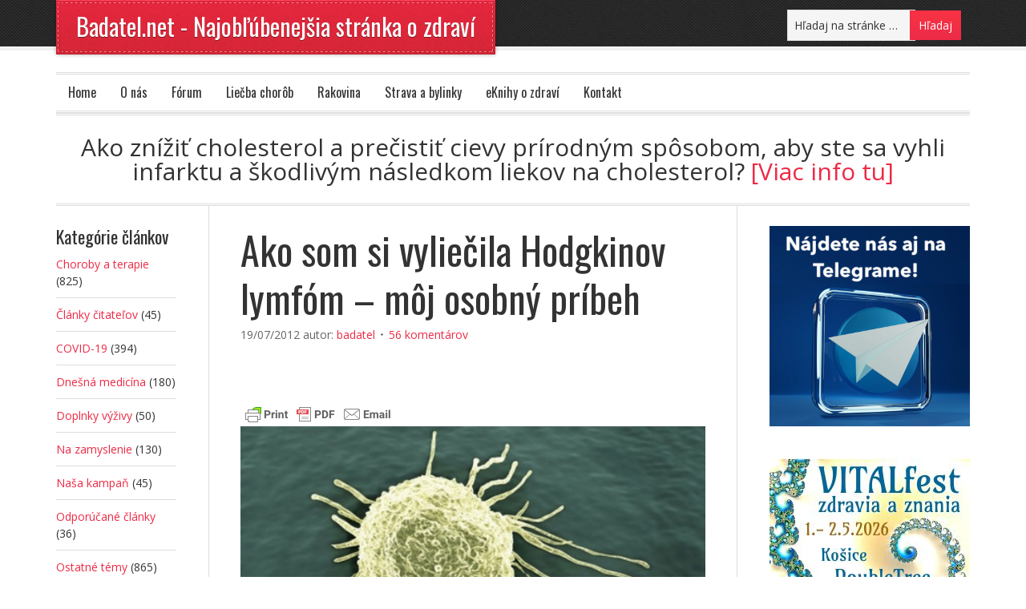

--- FILE ---
content_type: text/html; charset=UTF-8
request_url: https://www.badatel.net/lymfom-a-ine-skusenosti/
body_size: 41092
content:
<!DOCTYPE html PUBLIC "-//W3C//DTD XHTML 1.0 Transitional//EN" "http://www.w3.org/TR/xhtml1/DTD/xhtml1-transitional.dtd">
<html xmlns="http://www.w3.org/1999/xhtml" lang="sk-SK" xml:lang="sk-SK">
<head profile="http://gmpg.org/xfn/11">
<meta http-equiv="Content-Type" content="text/html; charset=UTF-8" />
	<meta name="viewport" content="width=device-width, initial-scale=1.0"/><meta name='robots' content='index, follow, max-image-preview:large, max-snippet:-1, max-video-preview:-1' />

	<!-- This site is optimized with the Yoast SEO plugin v19.13 - https://yoast.com/wordpress/plugins/seo/ -->
	<title>Ako som si vyliečila Hodgkinov lymfóm – môj osobný príbeh</title>
	<link rel="canonical" href="https://www.badatel.net/lymfom-a-ine-skusenosti/" />
	<meta property="og:locale" content="sk_SK" />
	<meta property="og:type" content="article" />
	<meta property="og:title" content="Ako som si vyliečila Hodgkinov lymfóm – môj osobný príbeh" />
	<meta property="og:description" content="&nbsp;&nbsp; RAKOVINA, LYMFÓM, HPV, ŽLČNÍKOVÉ KAMENE a iné dôležité informácie V krátkosti opíšem môj príbeh, ktorý by mohol pomôcť aj ostatným ľuďom, ktorí majú alebo mali rakovinu alebo HPV vírus. Na 23. narodeniny mi diagnostikovali Hodgkinov lymfóm, 2A štádium zo 4 možných. Vedela som, čo ma čaká, lebo bratranec mal 18 rokov, keď mu diagnostikovali to posledné 4. [&hellip;]" />
	<meta property="og:url" content="https://www.badatel.net/lymfom-a-ine-skusenosti/" />
	<meta property="og:site_name" content="Badatel.net - Najobľúbenejšia stránka o zdraví" />
	<meta property="article:published_time" content="2012-07-19T08:54:14+00:00" />
	<meta property="article:modified_time" content="2018-02-22T20:34:29+00:00" />
	<meta property="og:image" content="https://www.badatel.net/wp-content/uploads/2015/05/citaty-rakovina.jpg" />
	<meta property="og:image:width" content="484" />
	<meta property="og:image:height" content="252" />
	<meta property="og:image:type" content="image/jpeg" />
	<meta name="author" content="badatel" />
	<meta name="twitter:card" content="summary_large_image" />
	<meta name="twitter:label1" content="Autor" />
	<meta name="twitter:data1" content="badatel" />
	<meta name="twitter:label2" content="Predpokladaný čas čítania" />
	<meta name="twitter:data2" content="24 minút" />
	<script type="application/ld+json" class="yoast-schema-graph">{"@context":"https://schema.org","@graph":[{"@type":"WebPage","@id":"https://www.badatel.net/lymfom-a-ine-skusenosti/","url":"https://www.badatel.net/lymfom-a-ine-skusenosti/","name":"Ako som si vyliečila Hodgkinov lymfóm – môj osobný príbeh","isPartOf":{"@id":"https://www.badatel.net/#website"},"primaryImageOfPage":{"@id":"https://www.badatel.net/lymfom-a-ine-skusenosti/#primaryimage"},"image":{"@id":"https://www.badatel.net/lymfom-a-ine-skusenosti/#primaryimage"},"thumbnailUrl":"https://www.badatel.net/wp-content/uploads/2015/05/citaty-rakovina.jpg","datePublished":"2012-07-19T08:54:14+00:00","dateModified":"2018-02-22T20:34:29+00:00","author":{"@id":"https://www.badatel.net/#/schema/person/6cec4eaec456b0c4728b33bc818e5872"},"breadcrumb":{"@id":"https://www.badatel.net/lymfom-a-ine-skusenosti/#breadcrumb"},"inLanguage":"sk-SK","potentialAction":[{"@type":"ReadAction","target":["https://www.badatel.net/lymfom-a-ine-skusenosti/"]}]},{"@type":"ImageObject","inLanguage":"sk-SK","@id":"https://www.badatel.net/lymfom-a-ine-skusenosti/#primaryimage","url":"https://www.badatel.net/wp-content/uploads/2015/05/citaty-rakovina.jpg","contentUrl":"https://www.badatel.net/wp-content/uploads/2015/05/citaty-rakovina.jpg","width":484,"height":252},{"@type":"BreadcrumbList","@id":"https://www.badatel.net/lymfom-a-ine-skusenosti/#breadcrumb","itemListElement":[{"@type":"ListItem","position":1,"name":"Domovská stránka","item":"https://www.badatel.net/"},{"@type":"ListItem","position":2,"name":"Ako som si vyliečila Hodgkinov lymfóm – môj osobný príbeh"}]},{"@type":"WebSite","@id":"https://www.badatel.net/#website","url":"https://www.badatel.net/","name":"Badatel.net - Najobľúbenejšia stránka o zdraví","description":"Najčítanejšia a najobľúbenejšia stránka o zdraví a celostnej medicíne na slovenskom a českom internete.","potentialAction":[{"@type":"HľadajAction","target":{"@type":"EntryPoint","urlTemplate":"https://www.badatel.net/?s={search_term_string}"},"query-input":"required name=search_term_string"}],"inLanguage":"sk-SK"},{"@type":"Person","@id":"https://www.badatel.net/#/schema/person/6cec4eaec456b0c4728b33bc818e5872","name":"badatel","image":{"@type":"ImageObject","inLanguage":"sk-SK","@id":"https://www.badatel.net/#/schema/person/image/","url":"https://secure.gravatar.com/avatar/b2eafcd5c32fb68fb0619f9642cf6bab?s=96&d=identicon&r=g","contentUrl":"https://secure.gravatar.com/avatar/b2eafcd5c32fb68fb0619f9642cf6bab?s=96&d=identicon&r=g","caption":"badatel"}}]}</script>
	<!-- / Yoast SEO plugin. -->


<link rel='dns-prefetch' href='//s.w.org' />
<link rel="alternate" type="application/rss+xml" title="RSS kanál: Badatel.net - Najobľúbenejšia stránka o zdraví &raquo;" href="https://www.badatel.net/feed/" />
<link rel="alternate" type="application/rss+xml" title="RSS kanál komentárov webu Badatel.net - Najobľúbenejšia stránka o zdraví &raquo;" href="https://www.badatel.net/comments/feed/" />
<link rel="alternate" type="application/rss+xml" title="RSS kanál komentárov webu Badatel.net - Najobľúbenejšia stránka o zdraví &raquo; ku článku Ako som si vyliečila Hodgkinov lymfóm – môj osobný príbeh" href="https://www.badatel.net/lymfom-a-ine-skusenosti/feed/" />
<script type="text/javascript">
window._wpemojiSettings = {"baseUrl":"https:\/\/s.w.org\/images\/core\/emoji\/13.1.0\/72x72\/","ext":".png","svgUrl":"https:\/\/s.w.org\/images\/core\/emoji\/13.1.0\/svg\/","svgExt":".svg","source":{"concatemoji":"https:\/\/www.badatel.net\/wp-includes\/js\/wp-emoji-release.min.js?ver=5.9.11"}};
/*! This file is auto-generated */
!function(e,a,t){var n,r,o,i=a.createElement("canvas"),p=i.getContext&&i.getContext("2d");function s(e,t){var a=String.fromCharCode;p.clearRect(0,0,i.width,i.height),p.fillText(a.apply(this,e),0,0);e=i.toDataURL();return p.clearRect(0,0,i.width,i.height),p.fillText(a.apply(this,t),0,0),e===i.toDataURL()}function c(e){var t=a.createElement("script");t.src=e,t.defer=t.type="text/javascript",a.getElementsByTagName("head")[0].appendChild(t)}for(o=Array("flag","emoji"),t.supports={everything:!0,everythingExceptFlag:!0},r=0;r<o.length;r++)t.supports[o[r]]=function(e){if(!p||!p.fillText)return!1;switch(p.textBaseline="top",p.font="600 32px Arial",e){case"flag":return s([127987,65039,8205,9895,65039],[127987,65039,8203,9895,65039])?!1:!s([55356,56826,55356,56819],[55356,56826,8203,55356,56819])&&!s([55356,57332,56128,56423,56128,56418,56128,56421,56128,56430,56128,56423,56128,56447],[55356,57332,8203,56128,56423,8203,56128,56418,8203,56128,56421,8203,56128,56430,8203,56128,56423,8203,56128,56447]);case"emoji":return!s([10084,65039,8205,55357,56613],[10084,65039,8203,55357,56613])}return!1}(o[r]),t.supports.everything=t.supports.everything&&t.supports[o[r]],"flag"!==o[r]&&(t.supports.everythingExceptFlag=t.supports.everythingExceptFlag&&t.supports[o[r]]);t.supports.everythingExceptFlag=t.supports.everythingExceptFlag&&!t.supports.flag,t.DOMReady=!1,t.readyCallback=function(){t.DOMReady=!0},t.supports.everything||(n=function(){t.readyCallback()},a.addEventListener?(a.addEventListener("DOMContentLoaded",n,!1),e.addEventListener("load",n,!1)):(e.attachEvent("onload",n),a.attachEvent("onreadystatechange",function(){"complete"===a.readyState&&t.readyCallback()})),(n=t.source||{}).concatemoji?c(n.concatemoji):n.wpemoji&&n.twemoji&&(c(n.twemoji),c(n.wpemoji)))}(window,document,window._wpemojiSettings);
</script>
<!-- badatel.net is managing ads with Advanced Ads --><script data-wpfc-render="false" id="badat-ready">
			window.advanced_ads_ready=function(e,a){a=a||"complete";var d=function(e){return"interactive"===a?"loading"!==e:"complete"===e};d(document.readyState)?e():document.addEventListener("readystatechange",(function(a){d(a.target.readyState)&&e()}),{once:"interactive"===a})},window.advanced_ads_ready_queue=window.advanced_ads_ready_queue||[];		</script>
		<style type="text/css">
img.wp-smiley,
img.emoji {
	display: inline !important;
	border: none !important;
	box-shadow: none !important;
	height: 1em !important;
	width: 1em !important;
	margin: 0 0.07em !important;
	vertical-align: -0.1em !important;
	background: none !important;
	padding: 0 !important;
}
</style>
	<link rel='stylesheet' id='frontend.popup-css'  href='https://www.badatel.net/wp-content/plugins/popup-by-supsystic/modules/popup/css/frontend.popup.css?ver=1.10.30' type='text/css' media='all' />
<link rel='stylesheet' id='eleven40-theme-css'  href='https://www.badatel.net/wp-content/themes/eleven40/style.css?ver=1.1' type='text/css' media='all' />
<link rel='stylesheet' id='wp-block-library-css'  href='https://www.badatel.net/wp-includes/css/dist/block-library/style.min.css?ver=5.9.11' type='text/css' media='all' />
<style id='global-styles-inline-css' type='text/css'>
body{--wp--preset--color--black: #000000;--wp--preset--color--cyan-bluish-gray: #abb8c3;--wp--preset--color--white: #ffffff;--wp--preset--color--pale-pink: #f78da7;--wp--preset--color--vivid-red: #cf2e2e;--wp--preset--color--luminous-vivid-orange: #ff6900;--wp--preset--color--luminous-vivid-amber: #fcb900;--wp--preset--color--light-green-cyan: #7bdcb5;--wp--preset--color--vivid-green-cyan: #00d084;--wp--preset--color--pale-cyan-blue: #8ed1fc;--wp--preset--color--vivid-cyan-blue: #0693e3;--wp--preset--color--vivid-purple: #9b51e0;--wp--preset--gradient--vivid-cyan-blue-to-vivid-purple: linear-gradient(135deg,rgba(6,147,227,1) 0%,rgb(155,81,224) 100%);--wp--preset--gradient--light-green-cyan-to-vivid-green-cyan: linear-gradient(135deg,rgb(122,220,180) 0%,rgb(0,208,130) 100%);--wp--preset--gradient--luminous-vivid-amber-to-luminous-vivid-orange: linear-gradient(135deg,rgba(252,185,0,1) 0%,rgba(255,105,0,1) 100%);--wp--preset--gradient--luminous-vivid-orange-to-vivid-red: linear-gradient(135deg,rgba(255,105,0,1) 0%,rgb(207,46,46) 100%);--wp--preset--gradient--very-light-gray-to-cyan-bluish-gray: linear-gradient(135deg,rgb(238,238,238) 0%,rgb(169,184,195) 100%);--wp--preset--gradient--cool-to-warm-spectrum: linear-gradient(135deg,rgb(74,234,220) 0%,rgb(151,120,209) 20%,rgb(207,42,186) 40%,rgb(238,44,130) 60%,rgb(251,105,98) 80%,rgb(254,248,76) 100%);--wp--preset--gradient--blush-light-purple: linear-gradient(135deg,rgb(255,206,236) 0%,rgb(152,150,240) 100%);--wp--preset--gradient--blush-bordeaux: linear-gradient(135deg,rgb(254,205,165) 0%,rgb(254,45,45) 50%,rgb(107,0,62) 100%);--wp--preset--gradient--luminous-dusk: linear-gradient(135deg,rgb(255,203,112) 0%,rgb(199,81,192) 50%,rgb(65,88,208) 100%);--wp--preset--gradient--pale-ocean: linear-gradient(135deg,rgb(255,245,203) 0%,rgb(182,227,212) 50%,rgb(51,167,181) 100%);--wp--preset--gradient--electric-grass: linear-gradient(135deg,rgb(202,248,128) 0%,rgb(113,206,126) 100%);--wp--preset--gradient--midnight: linear-gradient(135deg,rgb(2,3,129) 0%,rgb(40,116,252) 100%);--wp--preset--duotone--dark-grayscale: url('#wp-duotone-dark-grayscale');--wp--preset--duotone--grayscale: url('#wp-duotone-grayscale');--wp--preset--duotone--purple-yellow: url('#wp-duotone-purple-yellow');--wp--preset--duotone--blue-red: url('#wp-duotone-blue-red');--wp--preset--duotone--midnight: url('#wp-duotone-midnight');--wp--preset--duotone--magenta-yellow: url('#wp-duotone-magenta-yellow');--wp--preset--duotone--purple-green: url('#wp-duotone-purple-green');--wp--preset--duotone--blue-orange: url('#wp-duotone-blue-orange');--wp--preset--font-size--small: 13px;--wp--preset--font-size--medium: 20px;--wp--preset--font-size--large: 36px;--wp--preset--font-size--x-large: 42px;}.has-black-color{color: var(--wp--preset--color--black) !important;}.has-cyan-bluish-gray-color{color: var(--wp--preset--color--cyan-bluish-gray) !important;}.has-white-color{color: var(--wp--preset--color--white) !important;}.has-pale-pink-color{color: var(--wp--preset--color--pale-pink) !important;}.has-vivid-red-color{color: var(--wp--preset--color--vivid-red) !important;}.has-luminous-vivid-orange-color{color: var(--wp--preset--color--luminous-vivid-orange) !important;}.has-luminous-vivid-amber-color{color: var(--wp--preset--color--luminous-vivid-amber) !important;}.has-light-green-cyan-color{color: var(--wp--preset--color--light-green-cyan) !important;}.has-vivid-green-cyan-color{color: var(--wp--preset--color--vivid-green-cyan) !important;}.has-pale-cyan-blue-color{color: var(--wp--preset--color--pale-cyan-blue) !important;}.has-vivid-cyan-blue-color{color: var(--wp--preset--color--vivid-cyan-blue) !important;}.has-vivid-purple-color{color: var(--wp--preset--color--vivid-purple) !important;}.has-black-background-color{background-color: var(--wp--preset--color--black) !important;}.has-cyan-bluish-gray-background-color{background-color: var(--wp--preset--color--cyan-bluish-gray) !important;}.has-white-background-color{background-color: var(--wp--preset--color--white) !important;}.has-pale-pink-background-color{background-color: var(--wp--preset--color--pale-pink) !important;}.has-vivid-red-background-color{background-color: var(--wp--preset--color--vivid-red) !important;}.has-luminous-vivid-orange-background-color{background-color: var(--wp--preset--color--luminous-vivid-orange) !important;}.has-luminous-vivid-amber-background-color{background-color: var(--wp--preset--color--luminous-vivid-amber) !important;}.has-light-green-cyan-background-color{background-color: var(--wp--preset--color--light-green-cyan) !important;}.has-vivid-green-cyan-background-color{background-color: var(--wp--preset--color--vivid-green-cyan) !important;}.has-pale-cyan-blue-background-color{background-color: var(--wp--preset--color--pale-cyan-blue) !important;}.has-vivid-cyan-blue-background-color{background-color: var(--wp--preset--color--vivid-cyan-blue) !important;}.has-vivid-purple-background-color{background-color: var(--wp--preset--color--vivid-purple) !important;}.has-black-border-color{border-color: var(--wp--preset--color--black) !important;}.has-cyan-bluish-gray-border-color{border-color: var(--wp--preset--color--cyan-bluish-gray) !important;}.has-white-border-color{border-color: var(--wp--preset--color--white) !important;}.has-pale-pink-border-color{border-color: var(--wp--preset--color--pale-pink) !important;}.has-vivid-red-border-color{border-color: var(--wp--preset--color--vivid-red) !important;}.has-luminous-vivid-orange-border-color{border-color: var(--wp--preset--color--luminous-vivid-orange) !important;}.has-luminous-vivid-amber-border-color{border-color: var(--wp--preset--color--luminous-vivid-amber) !important;}.has-light-green-cyan-border-color{border-color: var(--wp--preset--color--light-green-cyan) !important;}.has-vivid-green-cyan-border-color{border-color: var(--wp--preset--color--vivid-green-cyan) !important;}.has-pale-cyan-blue-border-color{border-color: var(--wp--preset--color--pale-cyan-blue) !important;}.has-vivid-cyan-blue-border-color{border-color: var(--wp--preset--color--vivid-cyan-blue) !important;}.has-vivid-purple-border-color{border-color: var(--wp--preset--color--vivid-purple) !important;}.has-vivid-cyan-blue-to-vivid-purple-gradient-background{background: var(--wp--preset--gradient--vivid-cyan-blue-to-vivid-purple) !important;}.has-light-green-cyan-to-vivid-green-cyan-gradient-background{background: var(--wp--preset--gradient--light-green-cyan-to-vivid-green-cyan) !important;}.has-luminous-vivid-amber-to-luminous-vivid-orange-gradient-background{background: var(--wp--preset--gradient--luminous-vivid-amber-to-luminous-vivid-orange) !important;}.has-luminous-vivid-orange-to-vivid-red-gradient-background{background: var(--wp--preset--gradient--luminous-vivid-orange-to-vivid-red) !important;}.has-very-light-gray-to-cyan-bluish-gray-gradient-background{background: var(--wp--preset--gradient--very-light-gray-to-cyan-bluish-gray) !important;}.has-cool-to-warm-spectrum-gradient-background{background: var(--wp--preset--gradient--cool-to-warm-spectrum) !important;}.has-blush-light-purple-gradient-background{background: var(--wp--preset--gradient--blush-light-purple) !important;}.has-blush-bordeaux-gradient-background{background: var(--wp--preset--gradient--blush-bordeaux) !important;}.has-luminous-dusk-gradient-background{background: var(--wp--preset--gradient--luminous-dusk) !important;}.has-pale-ocean-gradient-background{background: var(--wp--preset--gradient--pale-ocean) !important;}.has-electric-grass-gradient-background{background: var(--wp--preset--gradient--electric-grass) !important;}.has-midnight-gradient-background{background: var(--wp--preset--gradient--midnight) !important;}.has-small-font-size{font-size: var(--wp--preset--font-size--small) !important;}.has-medium-font-size{font-size: var(--wp--preset--font-size--medium) !important;}.has-large-font-size{font-size: var(--wp--preset--font-size--large) !important;}.has-x-large-font-size{font-size: var(--wp--preset--font-size--x-large) !important;}
</style>
<link rel='stylesheet' id='cntctfrm_form_style-css'  href='https://www.badatel.net/wp-content/plugins/contact-form-plugin/css/form_style.css?ver=4.3.2' type='text/css' media='all' />
<link rel='stylesheet' id='recent-posts-widget-with-thumbnails-public-style-css'  href='https://www.badatel.net/wp-content/plugins/recent-posts-widget-with-thumbnails/public.css?ver=7.1.1' type='text/css' media='all' />
<link rel='stylesheet' id='heateor_sss_frontend_css-css'  href='https://www.badatel.net/wp-content/plugins/sassy-social-share/public/css/sassy-social-share-public.css?ver=3.3.70' type='text/css' media='all' />
<style id='heateor_sss_frontend_css-inline-css' type='text/css'>
.heateor_sss_button_instagram span.heateor_sss_svg,a.heateor_sss_instagram span.heateor_sss_svg{background:radial-gradient(circle at 30% 107%,#fdf497 0,#fdf497 5%,#fd5949 45%,#d6249f 60%,#285aeb 90%)}.heateor_sss_horizontal_sharing .heateor_sss_svg,.heateor_sss_standard_follow_icons_container .heateor_sss_svg{color:#fff;border-width:0px;border-style:solid;border-color:transparent}.heateor_sss_horizontal_sharing .heateorSssTCBackground{color:#666}.heateor_sss_horizontal_sharing span.heateor_sss_svg:hover,.heateor_sss_standard_follow_icons_container span.heateor_sss_svg:hover{border-color:transparent;}.heateor_sss_vertical_sharing span.heateor_sss_svg,.heateor_sss_floating_follow_icons_container span.heateor_sss_svg{color:#fff;border-width:0px;border-style:solid;border-color:transparent;}.heateor_sss_vertical_sharing .heateorSssTCBackground{color:#666;}.heateor_sss_vertical_sharing span.heateor_sss_svg:hover,.heateor_sss_floating_follow_icons_container span.heateor_sss_svg:hover{border-color:transparent;}div.heateor_sss_horizontal_sharing .heateor_sss_square_count{display: block}@media screen and (max-width:783px) {.heateor_sss_vertical_sharing{display:none!important}}
</style>
<link rel='stylesheet' id='avhec-widget-css'  href='https://www.badatel.net/wp-content/plugins/extended-categories-widget/4.2/css/avh-ec.widget.css?ver=3.10.0-dev.1' type='text/css' media='all' />
<script type='text/javascript' src='https://www.badatel.net/wp-includes/js/jquery/jquery.min.js?ver=3.6.0' id='jquery-core-js'></script>
<script type='text/javascript' src='https://www.badatel.net/wp-includes/js/jquery/jquery-migrate.min.js?ver=3.3.2' id='jquery-migrate-js'></script>
<script type='text/javascript' src='https://www.badatel.net/wp-content/plugins/popup-by-supsystic/js/common.min.js?ver=1.10.30' id='commonPps-js'></script>
<script type='text/javascript' id='corePps-js-extra'>
/* <![CDATA[ */
var PPS_DATA = {"siteUrl":"https:\/\/www.badatel.net\/","imgPath":"https:\/\/www.badatel.net\/wp-content\/plugins\/popup-by-supsystic\/img\/","cssPath":"https:\/\/www.badatel.net\/wp-content\/plugins\/popup-by-supsystic\/css\/","loader":"https:\/\/www.badatel.net\/wp-content\/plugins\/popup-by-supsystic\/img\/loading.gif","close":"https:\/\/www.badatel.net\/wp-content\/plugins\/popup-by-supsystic\/img\/cross.gif","ajaxurl":"https:\/\/www.badatel.net\/wp-admin\/admin-ajax.php","options":{"add_love_link":"0","disable_autosave":"0"},"PPS_CODE":"pps","jsPath":"https:\/\/www.badatel.net\/wp-content\/plugins\/popup-by-supsystic\/js\/"};
/* ]]> */
</script>
<script type='text/javascript' src='https://www.badatel.net/wp-content/plugins/popup-by-supsystic/js/core.min.js?ver=1.10.30' id='corePps-js'></script>
<script type='text/javascript' id='frontend.popup-js-extra'>
/* <![CDATA[ */
var ppsPopups = [{"id":"121","label":"E-knihy rotacia","active":"1","original_id":"33","params":{"main":{"show_on":"page_load","show_on_page_load_enb_delay":"1","show_on_page_load_delay":"90","show_on_click_on_el_delay":"0","show_on_scroll_window_delay":"0","show_on_scroll_window_perc_scroll":"0","show_on_link_follow_delay":"0","visit_page_cnt":"","close_on":"user_close","show_pages":"all","show_time_from":"12:00am","show_time_to":"12:00am","show_date_from":"","show_date_to":"","show_to_first_time_visit_days":"30","show_to_until_make_action_days":"30","show_to":"count_times","count_times_num":"1","count_times_mes":"week","hide_for_devices_show":"0","hide_for_post_types_show":"0","hide_for_post_types":["page"],"hide_for_ips_show":"0","hide_for_ips":"","hide_for_countries_show":"0","hide_for_languages_show":"0","hide_search_engines_show":"0","hide_preg_url_show":"0","hide_preg_url":"","hide_for_user_roles_show":"0"},"tpl":{"width":"350","width_measure":"px","bg_overlay_opacity":"0.5","bg_overlay_type":"color","bg_overlay_color":"#000","bg_overlay_img":"","bg_overlay_img_pos":"stretch","bg_type_0":"none","bg_img_0":"","bg_color_0":"#ffffff","bg_type_1":"none","bg_img_1":"","bg_color_1":"#006dc1","responsive_mode":"width_only","reidrect_on_close":"","close_btn":"close-black-in-white-circle","layered_pos":"","enb_txt_0":"1","anim_key":"none","anim_close_key":"","anim_duration":1000,"anim_close_duration":"","stat_ga_code":"","dsbl_stats":"1","txt_0":"<p>[the_ad_group id=\"711\"]<\/p>","sub_fields":{"email":{"label":"E-Mail","html":"text","enb":true,"mandatory":true,"name":"email"},"name":{"label":"Name","html":"text","enb":false,"name":"name"}},"reg_fields":{"name":{"label":"Name","html":"text","enb":1,"name":"name"},"email":{"label":"E-Mail","html":"text","enb":true,"mandatory":true,"name":"email"}}},"opts_attrs":{"bg_number":"2","txt_block_number":"1"}},"img_preview":"simple-html.jpg","show_on":"1","show_to":"5","show_pages":"1","type_id":"5","views":"1268","unique_views":"820","actions":"0","date_created":"2015-01-10 18:59:43","sort_order":"0","show_in_admin_area":"0","img_preview_url":"https:\/\/www.badatel.net\/wp-content\/plugins\/popup-by-supsystic\/assets\/popup\/img\/preview\/simple-html.jpg","view_id":"121_995949","type":"simple_html","rendered_html":"<span style=\"display: none;\" id=\"ppsPopupStylesHidden_121_995949\">#ppsPopupShell_121_995949 {\n\twidth: 350px;\n  \tpadding: 15px;\n  \tfont-family: 'Helvetica', arial;\n\tfont-size: 14px;\n\tline-height: 21px;\n\tfont-weight: normal;\n\tcolor: #000;\n}\n#ppsPopupShell_121_995949, #ppsPopupShell_121_995949 * {\n\t-webkit-box-sizing: content-box;\n\t-moz-box-sizing:    content-box;\n\tbox-sizing:         content-box;\n}\n#ppsPopupShell_121_995949 p {\n\tmargin: 14px 0;\n}\n#ppsPopupShell_121_995949 .ppsInnerTblContent {\n\theight: 100%;  \tborder-radius: 5px;\n  \tpadding: 10px;}#ppsPopupShell_121_995949 .ppsPopupClose { position:absolute;background-image:url(\"https:\/\/www.badatel.net\/wp-content\/plugins\/popup-by-supsystic\/modules\/popup\/img\/assets\/close_btns\/close-black-in-white-circle.png\");background-repeat:no-repeat;top:16px;right:16px;width:32px;height:32px; }<\/span><div id=\"ppsPopupShell_121_995949\" class=\"ppsPopupShell ppsPopupListsShell\">\n\t<a href=\"#\" class=\"ppsPopupClose ppsPopupClose_close-black-in-white-circle\"><\/a>\n\t<div class=\"ppsInnerTblContent\">\n\t\t<p><div style=\"margin-left: auto; margin-right: auto; text-align: center; \" id=\"badat-900433749\"><a href=\"https:\/\/eknihy.shop\/ako-sa-navzdy-zbavit-artrozy-osteoartritidy-pomocou-byliniek-stravy-a-cvicenia\/\"><img src=\"\/wp-content\/uploads\/2018\/10\/banner-koleno.jpg\" alt=\"Pr\u00edrodn\u00e1 lie\u010dba osteoartrit\u00eddy\"><\/a><p><\/p><\/div><\/p>\n\t<\/div>\n<\/div>","connect_hash":"5ea8c73723227e06445d265142719823"}];
/* ]]> */
</script>
<script type='text/javascript' src='https://www.badatel.net/wp-content/plugins/popup-by-supsystic/modules/popup/js/frontend.popup.js?ver=1.10.30' id='frontend.popup-js'></script>
<!--[if lt IE 9]>
<script type='text/javascript' src='https://www.badatel.net/wp-content/themes/genesis/lib/js/html5shiv.min.js?ver=3.7.3' id='html5shiv-js'></script>
<![endif]-->
<link rel="https://api.w.org/" href="https://www.badatel.net/wp-json/" /><link rel="alternate" type="application/json" href="https://www.badatel.net/wp-json/wp/v2/posts/634" /><link rel="EditURI" type="application/rsd+xml" title="RSD" href="https://www.badatel.net/xmlrpc.php?rsd" />
<link rel="wlwmanifest" type="application/wlwmanifest+xml" href="https://www.badatel.net/wp-includes/wlwmanifest.xml" /> 
<meta name="generator" content="WordPress 5.9.11" />
<link rel='shortlink' href='https://www.badatel.net/?p=634' />
<link rel="alternate" type="application/json+oembed" href="https://www.badatel.net/wp-json/oembed/1.0/embed?url=https%3A%2F%2Fwww.badatel.net%2Flymfom-a-ine-skusenosti%2F" />
<link rel="alternate" type="text/xml+oembed" href="https://www.badatel.net/wp-json/oembed/1.0/embed?url=https%3A%2F%2Fwww.badatel.net%2Flymfom-a-ine-skusenosti%2F&#038;format=xml" />
        <style type="text/css" id="pf-main-css">
            
				@media screen {
					.printfriendly {
						z-index: 1000; position: relative
					}
					.printfriendly a, .printfriendly a:link, .printfriendly a:visited, .printfriendly a:hover, .printfriendly a:active {
						font-weight: 600;
						cursor: pointer;
						text-decoration: none;
						border: none;
						-webkit-box-shadow: none;
						-moz-box-shadow: none;
						box-shadow: none;
						outline:none;
						font-size: 14px !important;
						color: #6D9F00 !important;
					}
					.printfriendly.pf-alignleft {
						float: left;
					}
					.printfriendly.pf-alignright {
						float: right;
					}
					.printfriendly.pf-aligncenter {
						justify-content: center;
						display: flex; align-items: center;
					}
				}

				.pf-button-img {
					border: none;
					-webkit-box-shadow: none;
					-moz-box-shadow: none;
					box-shadow: none;
					padding: 0;
					margin: 0;
					display: inline;
					vertical-align: middle;
				}

				img.pf-button-img + .pf-button-text {
					margin-left: 6px;
				}

				@media print {
					.printfriendly {
						display: none;
					}
				}
				        </style>

            
        <style type="text/css" id="pf-excerpt-styles">
          .pf-button.pf-button-excerpt {
              display: none;
           }
        </style>

            <link rel="icon" href="https://www.badatel.net/wp-content/themes/eleven40/images/favicon.ico" />
<link rel="pingback" href="https://www.badatel.net/xmlrpc.php" />
<meta name="p:domain_verify" content="7ec364234f160d1dafc99b4cff9a905d"/>
<!-- Dynamic Widgets by QURL loaded - http://www.dynamic-widgets.com //-->
<link rel="preconnect" href="//code.tidio.co"><style type="text/css" media="all">
/* <![CDATA[ */
@import url("https://www.badatel.net/wp-content/plugins/wp-table-reloaded/css/plugin.css?ver=1.9.4");
@import url("https://www.badatel.net/wp-content/plugins/wp-table-reloaded/css/datatables.css?ver=1.9.4");
.wp-table-reloaded-id-28 th {
  font-size: 13px;
  text-align: center;
  vertical-align:middle!important;
}

.wp-table-reloaded-id-28 td {
  font-size: 13px;
  text-align: center;
  vertical-align:middle!important;
}

.wp-table-reloaded-id-28 .column-1  {width: 16% !important;}
.wp-table-reloaded-id-28 .column-2  {width: 14% !important;}
.wp-table-reloaded-id-28 .column-3  {width: 20% !important;}
.wp-table-reloaded-id-28 .column-4  {width: 50% !important;}

.wp-table-reloaded-id-8 .column-1  {width: 20% !important;}
.wp-table-reloaded-id-8 .column-2  {width: 60% !important;}
.wp-table-reloaded-id-8 .column-3  {width: 20% !important;}

.wp-table-reloaded-id-46 .column-1  {width: 20% !important;}
.wp-table-reloaded-id-46 .column-2  {width: 60% !important;}
.wp-table-reloaded-id-46 .column-3  {width: 20% !important;}


.wp-table-reloaded-id-1 {
  font-size: 13px;
}

.wp-table-reloaded-id-2 {
  font-size: 12px;
}

.wp-table-reloaded-id-3 {
  font-size: 12px;
}

.wp-table-reloaded-id-4 {
  font-size: 12px;
}

.wp-table-reloaded-id-5 {
  font-size: 12px;
}

.wp-table-reloaded-id-6 {
  font-size: 12px;
}

.wp-table-reloaded-id-7 {
  font-size: 12px;
}

.wp-table-reloaded-id-8 {
  font-size: 13px;
}

.wp-table-reloaded-id-46 {
  font-size: 13px;
}

.wp-table-reloaded-id-9 {
  font-size: 13px;
}

.wp-table-reloaded-id-9 .column-5 {
  text-align: right;
}

.wp-table-reloaded-id-10 {
  font-size: 13px;
}

.wp-table-reloaded-id-10 .column-5 {
  text-align: right;
}

.wp-table-reloaded-id-11 {
  font-size: 14px;
}

.wp-table-reloaded-id-11  {
  text-align: center;
}

.wp-table-reloaded-id-12 {
  font-size: 14px;
}

.wp-table-reloaded-id-12 .row-1 {
  font-weight:bold;
}

.wp-table-reloaded-id-12 .column-2 {
  text-align: center;
}

.wp-table-reloaded-id-13 {
  font-size: 14px;
}

.wp-table-reloaded-id-13 .column-3 {
  text-align: right;
}

.wp-table-reloaded-id-13 .column-2 {
  text-align: center;
}

.wp-table-reloaded-id-13 .row-1 {
  font-weight:bold;
}

.wp-table-reloaded-id-14 {
  font-size: 14px;
}

.wp-table-reloaded-id-14 .row-1 {
  font-weight:bold;
}

.wp-table-reloaded-id-14 .column-2 {
  text-align: center;
}

.wp-table-reloaded-id-16 {
  font-size: 14px;
}

.wp-table-reloaded-id-16 .column-3 {
  text-align: right;
}

.wp-table-reloaded-id-16 .column-2 {
  text-align: center;
}

.wp-table-reloaded-id-16 .row-1 {
  font-weight:bold;
}

.wp-table-reloaded-id-17 {
  font-size: 14px;
}

.wp-table-reloaded-id-17 .row-1 {
  font-weight:bold;
}

.wp-table-reloaded-id-17 .column-2 {
  text-align: center;
}

.wp-table-reloaded-id-18 {
  font-size: 14px;
}

.wp-table-reloaded-id-18 .column-3 {
  text-align: right;
}

.wp-table-reloaded-id-18 .column-2 {
  text-align: center;
}

.wp-table-reloaded-id-18 .row-1 {
  font-weight:bold;
}

.wp-table-reloaded-id-20 {
  font-size: 14px;
}

.wp-table-reloaded-id-20 .row-1 {
  font-weight:bold;
}

.wp-table-reloaded-id-20 .column-2 {
  text-align: center;
}

.wp-table-reloaded-id-21 {
  font-size: 14px;
}

.wp-table-reloaded-id-21 .column-3 {
  text-align: right;
}

.wp-table-reloaded-id-21 .column-2 {
  text-align: center;
}

.wp-table-reloaded-id-21 .row-1 {
  font-weight:bold;
}

.wp-table-reloaded-id-22 {
  font-size: 14px;
}

.wp-table-reloaded-id-22 .row-1 {
  font-weight:bold;
}

.wp-table-reloaded-id-22 .column-2 {
  text-align: center;
}

.wp-table-reloaded-id-23 {
  font-size: 14px;
}

.wp-table-reloaded-id-23 .column-3 {
  text-align: right;
}

.wp-table-reloaded-id-23 .column-2 {
  text-align: center;
}

.wp-table-reloaded-id-23 .row-1 {
  font-weight:bold;
}

.wp-table-reloaded-id-4 .column-1  {width: 12% !important;}
.wp-table-reloaded-id-4 .column-2,
.wp-table-reloaded-id-4 .column-3,
.wp-table-reloaded-id-4 .column-4,
.wp-table-reloaded-id-4 .column-5,
.wp-table-reloaded-id-4 .column-6,
.wp-table-reloaded-id-4 .column-7,
.wp-table-reloaded-id-4 .column-8,
.wp-table-reloaded-id-4 .column-9,
.wp-table-reloaded-id-4 .column-10,
.wp-table-reloaded-id-4 .column-11,
.wp-table-reloaded-id-4 .column-12 {width: 8% !important;}

.wp-table-reloaded-id-24 .column-1 {width: 41% !important;}
.wp-table-reloaded-id-24 .column-2 {width: 13% !important; text-align: center;}
.wp-table-reloaded-id-24 .column-3,
.wp-table-reloaded-id-24 .column-4,
.wp-table-reloaded-id-24 .column-5,
.wp-table-reloaded-id-24 .column-6  {width: 11.5% !important; text-align: right;}

.wp-table-reloaded-id-25 .column-1 {width: 40% !important;}
.wp-table-reloaded-id-25 .column-2 {width: 8% !important; text-align: center;}
.wp-table-reloaded-id-25 .column-3,
.wp-table-reloaded-id-25 .column-4,
.wp-table-reloaded-id-25 .column-5,
.wp-table-reloaded-id-25 .column-6,
.wp-table-reloaded-id-25 .column-7,
.wp-table-reloaded-id-25 .column-8  {width: 8.67% !important; text-align: right;}

.wp-table-reloaded-id-26 .column-1 {width: 40% !important;}
.wp-table-reloaded-id-26 .column-2 {width: 10% !important; text-align: center;}
.wp-table-reloaded-id-26 .column-3,
.wp-table-reloaded-id-26 .column-4,
.wp-table-reloaded-id-26 .column-5,
.wp-table-reloaded-id-26 .column-6,
.wp-table-reloaded-id-26 .column-7  {width: 10% !important; text-align: right;}

.wp-table-reloaded-id-27 {width: 300px!important;font-size: 14px}
.wp-table-reloaded-id-27 .column-1 {width: 25% !important;}
.wp-table-reloaded-id-27 .column-2 {width: 10% !important;text-align: center;}

.wp-table-reloaded-id-8 {width: 80%;font-size: 15px}
.wp-table-reloaded-id-46 {width: 80%;font-size: 15px}
.wp-table-reloaded-id-1 {width: 80%;font-size: 14px}

.wp-table-reloaded-id-30 {font-size: 14px; text-align: center;}
.wp-table-reloaded-id-30 .column-1  {width: 50% !important;}
.wp-table-reloaded-id-30 .column-2  {width: 50% !important;}

.wp-table-reloaded-id-31 {font-size: 14px;}
.wp-table-reloaded-id-31 .column-1  {width: 30% !important;}
.wp-table-reloaded-id-31 .column-2  {width: 70% !important;}

.wp-table-reloaded-id-32 {font-size: 14px;}
.wp-table-reloaded-id-32 .column-2  {text-align: right;}
.wp-table-reloaded-id-32 .column-3  {text-align: right;}
.wp-table-reloaded-id-32 .column-4  {text-align: right;}
.wp-table-reloaded-id-32 .column-5  {text-align: right;}

.wp-table-reloaded-id-34 {font-size: 14px;}

.wp-table-reloaded-id-35 {font-size: 14px;}
.wp-table-reloaded-id-35 td {padding-left: 20px;}
.wp-table-reloaded-id-35 .column-1  {width: 50% !important;}
.wp-table-reloaded-id-35 .column-2  {width: 50% !important;}

.wp-table-reloaded-id-36 {font-size: 14px;}
.wp-table-reloaded-id-36 th {padding-left: 10px;}
.wp-table-reloaded-id-36 td {padding-left: 10px;}
.wp-table-reloaded-id-36 .column-1  {width: 23% !important;}
.wp-table-reloaded-id-36 .column-2  {width: 17% !important;}
.wp-table-reloaded-id-36 .column-3  {width: 50% !important;}

.wp-table-reloaded-id-43 {font-size: 13px;}
.wp-table-reloaded-id-43 .row-1 {text-align: center;}
.wp-table-reloaded-id-43 .column-1 {text-align: center;}
.wp-table-reloaded-id-43 .column-2 {text-align: center;}
.wp-table-reloaded-id-43 .column-3 {text-align: center;}
.wp-table-reloaded-id-43 .column-4 {text-align: center;}

.wp-table-reloaded-id-44 {font-size: 13px;}
.wp-table-reloaded-id-44 .column-1  {width: 30% !important;}
.wp-table-reloaded-id-44 .column-2  {width: 15% !important;}
.wp-table-reloaded-id-44 .column-3  {width: 15% !important;}
.wp-table-reloaded-id-44 .column-4  {width: 15% !important;}
.wp-table-reloaded-id-44 .column-5  {width: 25% !important;}
/* ]]> */
</style><!-- Google tag (gtag.js) -->
<script async src="https://www.googletagmanager.com/gtag/js?id=G-SCH4DKDPDR"></script>
<script>
  window.dataLayer = window.dataLayer || [];
  function gtag(){dataLayer.push(arguments);}
  gtag('js', new Date());

  gtag('config', 'G-SCH4DKDPDR');
</script></head>
<body class="post-template-default single single-post postid-634 single-format-standard sidebar-content-sidebar eleven40-red aa-prefix-badat-">
<svg xmlns="http://www.w3.org/2000/svg" viewBox="0 0 0 0" width="0" height="0" focusable="false" role="none" style="visibility: hidden; position: absolute; left: -9999px; overflow: hidden;" ><defs><filter id="wp-duotone-dark-grayscale"><feColorMatrix color-interpolation-filters="sRGB" type="matrix" values=" .299 .587 .114 0 0 .299 .587 .114 0 0 .299 .587 .114 0 0 .299 .587 .114 0 0 " /><feComponentTransfer color-interpolation-filters="sRGB" ><feFuncR type="table" tableValues="0 0.49803921568627" /><feFuncG type="table" tableValues="0 0.49803921568627" /><feFuncB type="table" tableValues="0 0.49803921568627" /><feFuncA type="table" tableValues="1 1" /></feComponentTransfer><feComposite in2="SourceGraphic" operator="in" /></filter></defs></svg><svg xmlns="http://www.w3.org/2000/svg" viewBox="0 0 0 0" width="0" height="0" focusable="false" role="none" style="visibility: hidden; position: absolute; left: -9999px; overflow: hidden;" ><defs><filter id="wp-duotone-grayscale"><feColorMatrix color-interpolation-filters="sRGB" type="matrix" values=" .299 .587 .114 0 0 .299 .587 .114 0 0 .299 .587 .114 0 0 .299 .587 .114 0 0 " /><feComponentTransfer color-interpolation-filters="sRGB" ><feFuncR type="table" tableValues="0 1" /><feFuncG type="table" tableValues="0 1" /><feFuncB type="table" tableValues="0 1" /><feFuncA type="table" tableValues="1 1" /></feComponentTransfer><feComposite in2="SourceGraphic" operator="in" /></filter></defs></svg><svg xmlns="http://www.w3.org/2000/svg" viewBox="0 0 0 0" width="0" height="0" focusable="false" role="none" style="visibility: hidden; position: absolute; left: -9999px; overflow: hidden;" ><defs><filter id="wp-duotone-purple-yellow"><feColorMatrix color-interpolation-filters="sRGB" type="matrix" values=" .299 .587 .114 0 0 .299 .587 .114 0 0 .299 .587 .114 0 0 .299 .587 .114 0 0 " /><feComponentTransfer color-interpolation-filters="sRGB" ><feFuncR type="table" tableValues="0.54901960784314 0.98823529411765" /><feFuncG type="table" tableValues="0 1" /><feFuncB type="table" tableValues="0.71764705882353 0.25490196078431" /><feFuncA type="table" tableValues="1 1" /></feComponentTransfer><feComposite in2="SourceGraphic" operator="in" /></filter></defs></svg><svg xmlns="http://www.w3.org/2000/svg" viewBox="0 0 0 0" width="0" height="0" focusable="false" role="none" style="visibility: hidden; position: absolute; left: -9999px; overflow: hidden;" ><defs><filter id="wp-duotone-blue-red"><feColorMatrix color-interpolation-filters="sRGB" type="matrix" values=" .299 .587 .114 0 0 .299 .587 .114 0 0 .299 .587 .114 0 0 .299 .587 .114 0 0 " /><feComponentTransfer color-interpolation-filters="sRGB" ><feFuncR type="table" tableValues="0 1" /><feFuncG type="table" tableValues="0 0.27843137254902" /><feFuncB type="table" tableValues="0.5921568627451 0.27843137254902" /><feFuncA type="table" tableValues="1 1" /></feComponentTransfer><feComposite in2="SourceGraphic" operator="in" /></filter></defs></svg><svg xmlns="http://www.w3.org/2000/svg" viewBox="0 0 0 0" width="0" height="0" focusable="false" role="none" style="visibility: hidden; position: absolute; left: -9999px; overflow: hidden;" ><defs><filter id="wp-duotone-midnight"><feColorMatrix color-interpolation-filters="sRGB" type="matrix" values=" .299 .587 .114 0 0 .299 .587 .114 0 0 .299 .587 .114 0 0 .299 .587 .114 0 0 " /><feComponentTransfer color-interpolation-filters="sRGB" ><feFuncR type="table" tableValues="0 0" /><feFuncG type="table" tableValues="0 0.64705882352941" /><feFuncB type="table" tableValues="0 1" /><feFuncA type="table" tableValues="1 1" /></feComponentTransfer><feComposite in2="SourceGraphic" operator="in" /></filter></defs></svg><svg xmlns="http://www.w3.org/2000/svg" viewBox="0 0 0 0" width="0" height="0" focusable="false" role="none" style="visibility: hidden; position: absolute; left: -9999px; overflow: hidden;" ><defs><filter id="wp-duotone-magenta-yellow"><feColorMatrix color-interpolation-filters="sRGB" type="matrix" values=" .299 .587 .114 0 0 .299 .587 .114 0 0 .299 .587 .114 0 0 .299 .587 .114 0 0 " /><feComponentTransfer color-interpolation-filters="sRGB" ><feFuncR type="table" tableValues="0.78039215686275 1" /><feFuncG type="table" tableValues="0 0.94901960784314" /><feFuncB type="table" tableValues="0.35294117647059 0.47058823529412" /><feFuncA type="table" tableValues="1 1" /></feComponentTransfer><feComposite in2="SourceGraphic" operator="in" /></filter></defs></svg><svg xmlns="http://www.w3.org/2000/svg" viewBox="0 0 0 0" width="0" height="0" focusable="false" role="none" style="visibility: hidden; position: absolute; left: -9999px; overflow: hidden;" ><defs><filter id="wp-duotone-purple-green"><feColorMatrix color-interpolation-filters="sRGB" type="matrix" values=" .299 .587 .114 0 0 .299 .587 .114 0 0 .299 .587 .114 0 0 .299 .587 .114 0 0 " /><feComponentTransfer color-interpolation-filters="sRGB" ><feFuncR type="table" tableValues="0.65098039215686 0.40392156862745" /><feFuncG type="table" tableValues="0 1" /><feFuncB type="table" tableValues="0.44705882352941 0.4" /><feFuncA type="table" tableValues="1 1" /></feComponentTransfer><feComposite in2="SourceGraphic" operator="in" /></filter></defs></svg><svg xmlns="http://www.w3.org/2000/svg" viewBox="0 0 0 0" width="0" height="0" focusable="false" role="none" style="visibility: hidden; position: absolute; left: -9999px; overflow: hidden;" ><defs><filter id="wp-duotone-blue-orange"><feColorMatrix color-interpolation-filters="sRGB" type="matrix" values=" .299 .587 .114 0 0 .299 .587 .114 0 0 .299 .587 .114 0 0 .299 .587 .114 0 0 " /><feComponentTransfer color-interpolation-filters="sRGB" ><feFuncR type="table" tableValues="0.098039215686275 1" /><feFuncG type="table" tableValues="0 0.66274509803922" /><feFuncB type="table" tableValues="0.84705882352941 0.41960784313725" /><feFuncA type="table" tableValues="1 1" /></feComponentTransfer><feComposite in2="SourceGraphic" operator="in" /></filter></defs></svg><div id="wrap"><div id="header"><div class="wrap"><div id="title-area"><p id="title"><a href="https://www.badatel.net/">Badatel.net - Najobľúbenejšia stránka o zdraví</a></p><p id="description">Najčítanejšia a najobľúbenejšia stránka o zdraví a celostnej medicíne na slovenskom a českom internete.</p></div><div class="widget-area header-widget-area"><div id="search-3" class="widget widget_search"><div class="widget-wrap"><form method="get" class="searchform search-form" action="https://www.badatel.net/" role="search" ><input type="text" value="Hľadaj na stránke &#x02026;" name="s" class="s search-input" onfocus="if ('Hľadaj na stránke &#x2026;' === this.value) {this.value = '';}" onblur="if ('' === this.value) {this.value = 'Hľadaj na stránke &#x2026;';}" /><input type="submit" class="searchsubmit search-submit" value="Hľadaj" /></form></div></div>
</div></div></div><div id="nav"><div class="wrap"><ul id="menu-hlavne-menu" class="menu genesis-nav-menu menu-primary"><li id="menu-item-5172" class="menu-item menu-item-type-custom menu-item-object-custom menu-item-home menu-item-5172"><a href="https://www.badatel.net/">Home</a></li>
<li id="menu-item-15152" class="menu-item menu-item-type-post_type menu-item-object-page menu-item-15152"><a href="https://www.badatel.net/o-nas/">O nás</a></li>
<li id="menu-item-5214" class="menu-item menu-item-type-post_type menu-item-object-page menu-item-5214"><a href="https://www.badatel.net/odkazy-forum/">Fórum</a></li>
<li id="menu-item-62155" class="menu-item menu-item-type-custom menu-item-object-custom menu-item-62155"><a href="https://www.badatel.net/category/choroby-a-terapie/">Liečba chorôb</a></li>
<li id="menu-item-62156" class="menu-item menu-item-type-custom menu-item-object-custom menu-item-62156"><a href="https://www.badatel.net/category/rakovina/">Rakovina</a></li>
<li id="menu-item-62157" class="menu-item menu-item-type-custom menu-item-object-custom menu-item-62157"><a href="https://www.badatel.net/category/strava-a-zdravie/">Strava a bylinky</a></li>
<li id="menu-item-61542" class="menu-item menu-item-type-custom menu-item-object-custom menu-item-61542"><a href="https://www.badatel.net/nase-produkty/">eKnihy o zdraví</a></li>
<li id="menu-item-5171" class="menu-item menu-item-type-post_type menu-item-object-page menu-item-5171"><a href="https://www.badatel.net/kontakt/">Kontakt</a></li>
</ul></div></div><div id="inner"><div class="wrap"><div class="page-title widget-area"><div id="adinj-7" class="widget adinjwidget"><div class="widget-wrap"><!--Ad Injection:widget_7-->Ako znížiť cholesterol a prečistiť cievy prírodným spôsobom, aby ste sa vyhli infarktu a škodlivým následkom liekov na cholesterol? <a href="https://www.badatel.net/koniec-vysokemu-cholesterolu-a-upchatym-cievam/">[Viac info tu]</a></div></div></div><div id="content-sidebar-wrap"><div id="content" class="hfeed"><div class="post-634 post type-post status-publish format-standard has-post-thumbnail hentry category-prispevky-citatelov category-rakovina tag-lymfaticky-system tag-vyliecenia entry"><h1 class="entry-title">Ako som si vyliečila Hodgkinov lymfóm – môj osobný príbeh</h1>
<div class="post-info"><span class="date published time" title="2012-07-19T10:54:14+02:00">19/07/2012</span>  autor: <span class="author vcard"><span class="fn"><a href="https://www.badatel.net/author/badatel/" rel="author">badatel</a></span></span> <span class="post-comments"><a href="https://www.badatel.net/lymfom-a-ine-skusenosti/#comments">56 komentárov</a></span> </div><div class="entry-content"><div class='heateorSssClear'></div><div  class='heateor_sss_sharing_container heateor_sss_horizontal_sharing' data-heateor-sss-href='https://www.badatel.net/lymfom-a-ine-skusenosti/'><div class='heateor_sss_sharing_title' style="font-weight:bold" ></div><div class="heateor_sss_sharing_ul"><a aria-label="Facebook Like" style="padding:7.35px 0 !important" class="heateor_sss_facebook_like"><span class="heateor_sss_square_count">&nbsp;</span><div class="fb-like" data-href="https://www.badatel.net/lymfom-a-ine-skusenosti/" data-layout="button_count" data-action="like" data-show-faces="false" data-share="false"></div></a><a aria-label="Facebook Share" style="padding:7.35px 0 !important" class="heateor_sss_facebook_share"><span class="heateor_sss_square_count">&nbsp;</span><div class="fb-share-button" data-href="https://www.badatel.net/lymfom-a-ine-skusenosti/" data-layout="button_count"></div></a></div><div class="heateorSssClear"></div></div><div class='heateorSssClear'></div><br/><div class="pf-content"><div class="printfriendly pf-button pf-button-content pf-alignleft">
                    <a href="#" rel="nofollow" onclick="window.print(); return false;" title="Printer Friendly, PDF & Email">
                    <img class="pf-button-img" src="https://cdn.printfriendly.com/buttons/printfriendly-pdf-email-button-md.png" alt="Print Friendly, PDF & Email" style="width: 194px;height: 30px;"  />
                    </a>
                </div><p><img class="aligncenter wp-image-8032" title="Ako som si vyliečila Hodgkinov lymfóm – môj osobný príbeh" src="https://www.badatel.net/wp-content/uploads/2015/05/citaty-rakovina.jpg" alt="rakovina lymfatických uzlín lymfóm" width="580" height="302" srcset="https://www.badatel.net/wp-content/uploads/2015/05/citaty-rakovina.jpg 484w, https://www.badatel.net/wp-content/uploads/2015/05/citaty-rakovina-300x156.jpg 300w" sizes="(max-width: 580px) 100vw, 580px" /></p>
<p><strong>RAKOVINA, LYMFÓM, HPV, ŽLČNÍKOVÉ KAMENE </strong><strong>a iné dôležité informácie</strong></p>
<p>V krátkosti opíšem môj príbeh, ktorý by mohol pomôcť aj ostatným ľuďom, ktorí majú alebo mali rakovinu alebo HPV vírus.</p><div class='code-block code-block-11' style='margin: 8px 0; clear: both;'>
<div style="margin-left: auto; margin-right: auto; text-align: center; " id="badat-991126592"><a href="https://eknihy.shop/zdrave-a-silne-kosti-ako-porazit-osteoporozu-a-predist-zlomeninam/"><img src="/wp-content/uploads/2019/01/obr-osteo-1.jpg" alt="Liečba osteoporózy"></a><p></p></div></div>

<p><span id="more-634"></span></p>
<p>Na 23. narodeniny mi diagnostikovali Hodgkinov lymfóm, 2A štádium zo 4 možných. Vedela som, čo ma čaká, lebo bratranec mal 18 rokov, keď mu diagnostikovali to posledné 4. Napriek tomu, že dostal minimálne 15 dávok chemoterapie a transplantovali mu kostnú dreň, po 4 rokoch trápenia zomrel vo veľkých bolestiach (ochrnul a nakoniec zomrel na leukémiu, keďže lymfa je príbuzná s krvou).</p>
<p>Osobne si myslím, že to bola jeho chyba, že skončil, ako skončil a že dostal tú chorobu. Už pred chorobou mal strašné akné po tvári, krku a chrbte, jedával len sladkosti a stále bol za počítačom – čiže nedostatok vitamínov a neriešil svoje akné zmenou životosprávy. Keď bol chorý, rodičia behali okolo neho a on len sedel za počítačom, nemal žiaden pohyb a všetko nechal na lekárov.</p>
<p>Rakovinu zabíja kyslík a má rada nečinnosť, keď človek málo dýcha a teda je v krvi  málo kyslíka. Ďalej jedol výživné a sladké jedlá, čím len živil svoju chorobu. Choroba nie je dedičná, iba predispozícia na ňu. Vyvinie sa nesprávnou životosprávou a zaťaženou psychikou, depresiou. A to bol môj prípad.</p>
<p>Takže som sa dosť poučila z jeho príbehu, aby som to nenechala tak ako on a iba na lekárov. Vybrala som 14 dávok chemoterapie a 22 ožarovaní. Keďže tento typ dobre reaguje na chemoterapiu, som vyliečená. (Pozn. Kampane: lymfómy sú zvyčajne dobre liečiteľné aj bez <a title="článok: Chemoterapia – čierny závoj onkológie" href="https://www.badatel.net/chemoterapia-cierny-zavoj-onkologie/"><strong>chemoterapie</strong></a>).</p>
<p>Napriek tomu som nečakala na vyliečenie doma v posteli, ale začala som chodiť na VŠ denné štúdium. Človek sa musí niečím zamestnať, aby nemyslel na chorobu a bral to ako chrípku. Takže každý druhý víkend chemoterapia, potom 2 dni na zotavenie a zasa škola od pondelka do piatku.</p>
<p>Okrem toho som chodila k rôznym liečiteľom, aby podporili môj imunitný systém a zmenili metabolizmus, vďaka čomu som znášala chemo relatívne dobre. Uvediem tých, u ktorých som bola a pomohli mi a akých rád som sa držala:</p>
<p>&#8211; Absolútny zákaz používania mikrovlnky!!! – pretože ničí všetky vitamíny v jedle a jej žiarenie má vplyv na vývoj rakoviny. V Rusku ju chceli za bývalého režimu zakázať. Z toho a iných dôvodov je potrebné obmedziť aj návštevu reštaurácii, kde zvyknú ohrievať jedlá v mikrovlnke – bola som čašníčka, viem.</p>
<p>&#8211; Dr. Subotič v Bratislave (makrobiotická diéta, čínska huba reishi a cordyceps, aloe gel, čistiaci gel Sanogel), stránka: www.subotic.sk</p>
<p>&#8211; Strava: samozrejme vegetariánstvo, žiadne mäso a mäsové výrobky ako salámy, konzervy, párky, žiadne vajcia, žiadne mlieko a mliečne výrobky – okrem nepasterizovanej bryndze a žinčice, žiadny biely cukor a biela múka, žiadne jedovaté emulgátory – www.aeon.sk, žiadne farbené vody a cola, žiadny alkohol a cigarety (občas len kvalitné pivo), žiadne živočíšne tuky.</p>
<p>Samozrejme zákaz sladkostí, občas horkú čokoládu. Cukor nahraďte trstinovou melasou (ktorá obsahuje veľa vápnika a železa, takže už nie som chudokrvná a prestali sa mi kaziť zuby, odkedy nepijem mlieko a nejem syry), alebo ho nahraďte hnedým cukrom.</p>
<p>&#8211; Žiadny bujón a zmesi korenia, ktoré obsahujú glutaman sodný E621. Žiadne žuvačky a cukríky, obsahujú veľa éčiek a jedovatý aspartám. Rakovina žije z cukrov a živočíšnych bielkovín. Je to jej stavebný kameň, z ktorého buduje nádory. Rakovina je z prejedania a prebytku jedla, ktoré sa takto telo snaží ukladať, okrem tuku. Aj ryba je mäso, takže nejsť ani ryby. Rakovinu treba vyhladovať.</p>
<p>&#8211; Čo teda jesť?? Keď už nič nezostalo?? Celozrnná múka a výrobky z nej (z mierou, keďže ide o uhľohydráty, ktoré rakovina tiež využíva) plne nahradia mäso vďaka obsahu rastlinných bielkovín a človek po nich nemá dlho hlad. Začať si piecť chlieb z celozrnnej hladkej špaldovej múky (netreba kupovať ani pekáreň na chlieb, vykysne sám a netreba ho miesiť). Suroviny:  500g múky, voda, soľ, ľanové semiačka, mandle, pšeničné otruby a klíčky, kvasnice.</p>
<p>Všetko zamiešať a nechať vykysnúť, potom dať do vymastenej formy a zas nechať vykysnúť, piecť v predhriatej trúbe na 150<sup>o</sup>C asi 45 minút a potom nechať pootvorené dvierka a chlieb nechať v trúbe dopiecť a vychladnúť. Trúba je už vypnutá.</p>
<p>&#8211; Môžete jesť všetku zelenina a ovocie (veľmi obmedzene kvôli cukrom – pozn. Kampane), okrem tropického. Minerálka s nízkym obsahom minerálov a nesýtená. Zelený čaj kvalitný sypaný, napr. bancha, rôzne bylinkové čaje, obyčajná sypaná káva, ale bez mlieka – nie nescafé, ktorá je chemicky upravená.</p>
<p>Za studena lisované panenské oleje, ako <strong>konopný</strong>, slnečnicový, olivový, <strong>ľanový</strong>. Jesť veľa vlašských orechov a nelúpaných mandlí. Pomarančový džús a banány sú škodlivé, lebo sú chemicky ošetrované a nepochádzajú z nášho pásma, takže telo na ich trávenie nie je uspôsobené. Citrón iba do čaju alebo vyžmýkať vo vode kvôli vitamínu C.</p>
<p>&#8211; V zime je vhodné jesť čerstvú alebo sudovú kapustu doma urobenú, odšťaviť si bio jablká, vodu s citrónom. Zabezpečíte si dostatok vitamínu C proti chrípke, keď zas vypukne epidémia. A nedávajte sa očkovať, vírus je každý rok iný a vy dostanete slabšiu chrípku po tej vakcíne, ale aj tak neviete, čo je v nej. Lepšie je nedostať ani slabšiu chrípku. Nie? Keď budete jesť kyslú kapustu a jablka, chrípku nedostanete. To garantujem.</p>
<p>&#8211; Je to veľký zásah do sýtej slovenskej kuchyne, a hoci som to mnohým ľuďom odporučila, nedržia tú diétu s odôvodnením, že by nevydržali bez sladkostí alebo mäsa. Ale potom pozrite, koľko ľudí ročne ochorie a zomrie na rakovinu, aj mladí.</p>
<p>&#8211; Keď si budete odvykať od mlieka, bude vás páliť záha 2 týždne, ale to prejde. To sa len prestavuje metabolizmus.</p>
<p>&#8211; Nevysmážať, iba variť, piecť alebo surová strava. Vajcia iba v ceste, ale cestoviny bezvaječné.</p>
<p>&#8211; Nejesť sójové výrobky. Sú väčšinou geneticky menené a spôsobujú alergie, zaťažujú pečeň a majú vysokú hladinu estrogénu, ktorý je spojený s rakovinou.</p>
<p>&#8211; Po chemo (ak sa ju rozhodnete podstúpiť) si treba uvariť dobrú slepačiu polievku z chudej sliepky, nie veľmi mastnú a bez bujónu. To neutralizuje negatívne následky chemo a nebude vám tak zle. Mäso po uvarení zahodiť. (Táto polievka je výborná aj proti chrípke a po opici.) Prípadne jesť špaldové cestoviny.</p>
<p>&#8211; Kupovať BIO výrobky, nemusíte všetky. Cena vám vynahradí čas strávený u doktora a peniaze za lieky, lebo nedostanete chrípku a zmiznú alergie.</p>
<p>&#8211; Nepiť nápoje z plechoviek a nepoužívať hliníkový riad – uvoľňuje sa hliník, ktorý spôsobuje Alzheimera. Hliník je aj v antiperspirantoch.</p>
<p>&#8211; Kupovať si BIO kozmetiku, ktorá je výborná a lacnejšia: ALVERDE v drogérii DM, potom LAVERA je kvalitná nemecká kozmetika, majú aj opaľovací krém – www.lavera.cz.</p>
<p>&#8211; Nepoužívať obyčajné opaľovacie krémy, sú rakovinotvorné, hlavne tie s faktorom viac ako 15.</p>
<p>&#8211; Nejesť podporné minerály a vitamíny. Všetko je v novej diéte a väčšinu chemických vitamínov aj tak vycikáte, lebo sú umelé, a telo ich nevie využitkovať.</p>
<p>&#8211; Jedovaté kombinácie: káva a mlieko, mliečne výrobky a ovocie, celozrnné pečivo a káva, rastlinne tuky so živočíšnymi, napr. mäso nevysmážať na oleji.</p>
<p>&#8211; Diéta podľa vašej krvnej skupiny – www.multivitamins.sk</p>
<p>&#8211; Ráno studená sprcha po teplej sprche, ktorá podporuje imunitný systém. Cvičiť večer jogu – netreba meditácie, stačí <strong>hatha jóga</strong>, veľa sa pohybovať, prechádzky a turistika. Pomáhať s domácimi prácami, aby vás rodina neobskakovala. Myslieť pozitívne, vyjasniť si vzťahy s ľuďmi a udobriť sa s nimi.</p>
<p>Pri leukémii je príčina psychická, preto najprv odhaliť psychický problém, čo chorobu odštartovalo – inak nezaberie ani diéta ani chemo. Ale aj pri iných vyriešiť psychické problémy a konflikty.</p>
<p>&#8211; Po tejto diéte som schudla 10 kg za mesiac, cítim sa výborne. Zmizli mi alergie, ekzém, neviem, čo je to chrípka, aj keď všetci okolo mňa sú chorí. Zároveň mi to nakoplo imunitný systém na boj s chorobou a zmenil sa mi metabolizmus. Prestalo mi chutiť sladké, držím si rovnakú váhu.</p>
<p>&#8211; Je síce pravda, že chemo mi zobrala silu mladosti a teraz som častejšie unavená, ale stále všetko zvládam.</p>
<p>&#8211; Nezabúdajte, že prvýkrát sa z rakoviny vylieči takmer každý. Ide o to, aby sa choroba nevrátila, lebo potom už chemo nezaberá a s človekom je amen. Preto treba diétovať aj po chorobe celý život. Totiž koreň choroby len spí a čaká, kým ho jedením mäsa zobudíte. Ja som už 3 roky po a všetci sa čudujú ako skvele vyzerám a že ešte žijem.</p>
<p>Keďže som nikdy nedala veľmi na rady lekárov (daj si mäso, inak ti skolabuje metabolizmus, to nevydržíš pri chemo bez mäsa). Veľa ľudí, čo poznám, sa vyliečilo prvýkrát, ale veľa ľudom sa to aj vrátilo. Okrem toho, kto neje mäso počas chemoterapie, chemo lepšie a rýchlejšie účinkuje, lebo mäso podporuje chorobu, proti ktorej chemo útočí.</p>
<p>&#8211; Najlepšie na tom je, že keď som sa pýtala primárov a sestričiek, či by sa dali liečiť chemo, všetci mi pošepkali do ucha, tak aby to ostatní pacienti nepočuli, že NIKDY!!! Ani TRANSPLÁNTACIU kostnej drene. Úplne ich chápem… veď robia vo fachu.</p>
<p>&#8211; Dať si vymeniť amalgámové plomby za biele keramické, lebo amalgám je hlavne ortuť, ktorá sa uvoľňuje do tela a otravuje ho. Samozrejme všetky zuby treba mať opravené, podľa možnosti nechať si svoje. Lebo každý zub je spojený s istým orgánom a keď ho vytrhnete, dotyčný orgán sa oslabí.</p>
<p>&#8211; Každá choroba má psychickú príčinu (hlavne u Hodgkina), preto ju treba nájsť a vyriešiť!!! – to hlavne pri leukémii a chudokrvnosti. Je to strata radosti zo života… Pri leukémii sú zakázané mlieko a mliečne výrobky a biely cukor, biela múka. Kravské mlieko obsahuje leukemický zárodok, ktorý sa ďalej vyvíja v ľudskom tele. Deti treba kojiť tak dlho, ako je to možné, aby mali dobrú imunitu.</p>
<p>&#8211; Nepoužívať geneticky modifikované potraviny, hlavne sóju a kukuricu, ktoré modifikujú vašu DNA a prispievajú k mutovaniu rakoviny a poškodeniu pečene. Preto je dnes toľko zmutovaných druhov leukémii, na ktoré už nič neúčinkuje. <strong>www.greenpeace.org</strong></p>
<p>&#8211; Takisto recepty Hildegardy z Bingenu sú výborné, propaguje hlavne pšenicu špaldu a recepty z nej.</p>
<p>&#8211; Nenechávajte si vyberať mandle a slepé črevo, ak nejde o život. Lebo spolu so slezinou sú to 3 dôležité orgány, ktoré zabezpečujú imunitu tela a odchytávajú votrelcov.</p>
<p>&#8211; Veriť v Boha a modliť sa každý deň o vyliečenie a aj tomu veriť!!!</p>
<p>&#8211; Po vyliečení som ako poistku urobila ešte Breussovu 42-dňovú diétu, aby ak niečo ešte zostalo, nech to moje telo zabije. Počas tejto drastickej diéty som pila iba 3 dcl zeleninového džúsu a bylinkové čaje – všetko podľa Breussovej knihy. Prvých 5 dní mi bolo zle, ale potom už výborne. Psychicky a fyzicky som sa cítila výborne.</p>
<p>Schudla som 11 kg za ten čas, pri výške 170cm som mala 46kg. Ide tu o to, že človek schudne až tak, že keď na tele už nie je tuk, telo začne rozoberať nádory, lebo sú pre neho zásobárňou živín a bielkovín. Vaše vlastné telo vašu chorobu zje, aby ste neumreli. Táto diéta je posledná nádej pre všetkých, ktorým nič iné nezabralo. Môže sa robiť 5 mesiacov po operácii, nesmie sa pri nej brať chemo ani ožarovanie.</p>
<p>Po diéte musí človek ostať vegetarián, aby sa choroba nevrátila a musíte ju vydržať, nesmiete ju skrátiť ani o deň. Ozaj, aj všetky vrásky mi zmizli. Táto diéta vám kompletne zmení metabolizmus a naštartuje ho. Je vhodná aj pri iných civilizačných chorobách. Kniha: Rudolf Breuss: Rakovina, leukémie a jiné zdánlive nevyléčitelné choroby.</p>
<p>&#8211; Po chemo som mala piesok v žlčníku a cystu na ľadvine. Tak som išla k jednej 70-ročnej bylinkárke do Dubnice nad Váhom (nemá tel. číslo). Táto pani vidí vašu auru a povie vám, kde je problém v tele, aj keď jej niečo zatajíte. Predpísala mi obklady, čaje, tinktúry a menšiu diétu, procedúru na vyhnanie piesku zo žlčníka. Všetko zaúčinkovalo.</p><div class='code-block code-block-9' style='margin: 8px 0; clear: both;'>
<div style="margin-left: auto; margin-right: auto; text-align: center; " id="badat-1714429598"><a href="https://eknihy.shop/koniec-vysokemu-cholesterolu-a-upchatym-cievam-prirodna-liecba/"><img src="/wp-content/uploads/2018/11/cholesterol-ad.jpg" alt="Ako znížiť cholesterol a vyčistiť cievy"></a><p></p></div></div>

<p>Mojej mame vypadlo 8 kameňov zo žlčníka  a susede dokonca 40, našli ich ráno v stolici po tejto bezbolestnej procedúre. Tento zázrak sa dá uskutočniť už za mesiac či za 2 a nemusíte ísť pod nôž kvôli žlčníkovým kameňom.</p>
<p>&#8211; Okrem toho je dobre si dať urobiť črevnú sprchu aspoň 5x za sebou u jednej pani v Trenčíne, cena 650,-Sk, ale stojí to za to. Cítila som sa ako znovuzrodená. V prístroji som videla zelené chaluhy, ktoré sa odlupovali z črevnej steny, čo bolo skorodované žlčové farbivo, ktoré je silne rakovinotvorné. Je to vhodné aj pre ľudí, ktorí majú nábeh na rakovinu hrubého čreva alebo zápal hrubého čreva – www.euromedika.sk</p>
<p>&#8211; Na podporu pečene je prípravok LIV 52 – dostať v lekárni, je čisto bylinkový a z Himalájí. Zopár mojich kamošiek po ňom otehotnelo, lebo si prečistili pečeň, kde sa tvoria rôzne hormóny, ktoré podporujú plodnosť. Suseda tak otehotnela, keď jej vybrali žlčníkové kamene. www.mojalekaren.sk</p>
<p>&#8211; Neužívať antikoncepciu, je rakovinotvorná.</p>
<p>&#8211; Výborný čaj je COD TEE od Dr. Davida vo Viedni, aj na dobierku. Stojí 300g po 100 eur a vydrží asi 3 mesiace. Je čisto bylinkový a neuveriteľne zvyšuje imunitu, nesmie sa piť pri chemo, lebo neutralizuje aj ju. Veľmi dvíha stav bielych krviniek, hlavne tzv. neutrofilov, ktoré sú ako osamelí bojovníci a zabíjajú rakovinu.</p>
<p>Tento čaj neutralizuje všetky lieky, dokonca vyvoláva potrat. Pretože vyhadzuje z tela všetko cudzie, teda tak rakovinu, ako aj plod. Nesmú ho piť ľudia, ktorí majú transplantované orgány a transfúziu, lebo by to ich telo neprijalo a došlo by k šoku. Tento čaj považujem za najdôležitejší pre pacientov, nech ho pijú celý život. Chorí, aj zdraví.</p>
<p>Môžu ho piť aj v prestávkach medzi chemo, ak sú tie prestávky aspoň 2 týždňové. Veľmi od neho pevnejú kosti, obsahuje veľa prírodného vápnika a prestanú sa kaziť zuby. www.codtea.net</p>
<p>&#8211; Je taktiež známe, že transfúzia podporuje rakovinu. Je to predsa cudzí orgán, ktorý telo neprijíma. Teda okrem dopravnej havárie, keď je jej v tele málo. S krvou prijmete aj rôzne zárodky chorôb, ktoré sa z krvi nedajú odfiltrovať.</p>
<p>&#8211; Zariaďte si byt podľa <strong>feng šuej</strong>, nemusí to byť presne vypočítané, ale aspoň odhadom a vyhádžte všetky nepotrebné veci. Keď budete vyhadzovať nepotrebné veci, budete si čistiť aj vnútro od bolestných spomienok a budete mať úžasný pocit. Vyhodiť – do toho sa ale nepočíta uskladniť v pivnici alebo šope. Skrátka zbaviť sa minulosti, lebo začínate nový život. Hlavu v posteli majte smerom na východ.</p>
<p>&#8211; Dajte si zmerať byt, či tam nie sú geopatogénne zóny, prípadne ich odstráňte rušičom týchto zón.</p>
<p>&#8211; Odstráňte z bytu neónové svetlá, lebo vysávajú energiu a vypadávajú z nich vlasy. Preto toľko mužov v kancelárii plešivie. Skúste si zohnať žiarovky s denným spektrom. www.bio-obchod.sk</p>
<p>&#8211; Nepoužívajte mobil príliš často a nenoste ho na sebe, hlavne nie pri srdci – spôsobuje infarkt, vo vreckách nohavíc zas neplodnosť. V hlave mobil páli mozgové bunky, môže spôsobiť nádor v hlave. No a môže vás s ním trafiť blesk pri búrke.</p>
<p>&#8211; Kto má vážnu rakovinu, ak má možnosť, nech odíde do hôr, na dedinu, kde je čisté prostredie a vzduch. Hlavne nech nenechá za seba rozhodovať členov rodiny, ktorí to môžu myslieť dobre, ale aj tak to nechápu, keď sami nie sú chorí.</p>
<p>&#8211; Chorý musí sám v sebe nájsť silu bojovať, nikto iný, ani doktori ho nevyliečia, iba jeho pevná vôľa a viera v Boha.</p>
<p>&#8211; Chudokrvným ženám, takmer všetkým odkazujem: každý deň 1 polievkovú lyžičku trstinovej melasy, a žiadny biely cukor a sladkosti. Nedovoľte, aby vaša chudokrvnosť prerástla v leukémiu za 20 rokov a smejte sa, povinne.</p>
<p>&#8211; Nenechávajte si vyberať maternicu a vaječníky, ani štítnu žľazu. Tieto 2 orgány sú spojené, keď prídete o jeden, časom aj o druhý. Myómy a cysty sú ľahko liečiteľné, to horšie relatívne tiež. V maternici sídli vaša ženská energia a sila do života. Ak sa nedá inak, tak si ponechajte aspoň vaječníky, aby ste nemuseli brať hormóny, ktoré spôsobujú osteoporózu.</p>
<p>&#8211; Ak chcú mať ženy deti, a nemôžu, nech si vyberú všetky piercingy, hlavne z pupku, lebo tam je bod, ktorý, keď sa prepichne, spôsobuje neplodnosť podľa akupunktúry. Po odstránení piercingu sa do 2 mesiacov zahojí. To som poradila kamoške a úspešne otehotnela.</p>
<p>&#8211; Keď vám malé deti stále plačú, alebo sú hyperaktívne, zamyslite sa, čo im dávate jesť, či nejedia samé sladkosti, éčka a neohrievate im jedlo v mikrovlnke. Tieto jedy prechádzajú aj do materského mlieka. No a aké rozprávky sledujú?? Či sú to pekné rozprávky, alebo sa tam len hádajú a bijú.</p>
<p>&#8211; Odporúčam ženám, ktoré sú tehotné, aby nebrali vitamíny pre tehotné. Jednak priberú, aj počas kojenia, a dieťa má potom 4 kg, čiže je prerastené a žena ma ťažký pôrod, alebo ju potrhá a má veľa jaziev. Normálna hmotnosť je 3 kg. To mi potvrdil jeden gynekológ. Ak má žena kvalitnú stravu, dieťa dostane všetko, čo potrebuje.</p>
<p>&#8211; Týždeň pred pôrodom treba vypiť hrnček čaju z alchemilky (zdravie-z-prirody.webgarden.cz) pre ľahký pôrod a samozrejme nesedieť doma na PN-ke, ale pracovať, chodiť a cvičiť až do 9. mesiaca, aby žena mala svaly a ľahko porodila. Ja som sa tak narodila behom 15 minút aj bez doktora a matka mala dávno po 30-tke. Alchemilka upravuje aj nepravidelný cyklus a keď ju budete piť týždeň pred menzesom, nebudete mať bolesti.</p>
<p>&#8211; Ženy, ktoré majú migrény alebo sú hysterky – pôvod je väčšinou z maternice. Mali by piť alchemilku a ženské čaje. A ak nemajú orgazmus, tak sa ho snažiť dosiahnuť, alebo radšej príliš nesexovať. Myslím tým, ten vnútorný orgazmus.</p>
<h4>Čo sa týka vredov a zápalu žalúdka</h4>
<p>&#8211; Nestresovať sa.</p>
<p>&#8211; Kto má kŕčové žily a hustú krv: nech si prikladá pijavice, ktoré riedia krv a rozpúšťajú krvné usadeniny v žilách (hirudea.szm.sk). Okrem toho vypúšťajú do krvi antibiotikum proti zápalom. Vyskúšala som, nebolí to a je to super. Pijavice nesmú cukrovkári. Ak má niekto jedovatú krv, pijavica po použití zdochne. Tak zistíte, ako ste na tom.</p>
<p>&#8211; Kto má zápchu, zázračne pomáhajú surové jablká aj so šupkou, slivkový lekvár, zavárané slivky.</p>
<p>&#8211; Kto má hnačku, aj malé deti, zastavia ju varené jablká a živočíšne uhlie.</p>
<p>&#8211; Nejesť lieky proti bolesti ako Paralen, Ibuprofen atď., silno poškodzujú pečeň a obličky.</p>
<p>&#8211; Občas je dobre zjesť acylpyrin – rozpustiť ho na jazyku (nie aspirin). Je proti bolesti hlavy a riedi krv, je proti rakovine.</p>
<p>&#8211; Vitamín B1 je proti kútikom na ústach a zvyšuje aktivitu mozgu, dobrý je na učenie, aj na nervy a stres.</p>
<h4>Čo sa týka psychických príčin</h4>
<p>Viem len o týchto:</p>
<p>&#8211; Leukémia = ako som už hovorila, spúšťa ju nejaký psychický problém, nejaký životný otras, niečo, čo človeka tlačí. Treba na to prísť a vyriešiť to, aj keď by to mohla byť maličkosť. Je to strata radosti zo života, človek nechce žiť, ale nemá odvahu sa zabiť, preto leukémia je samovražda. Donúti svoje telo sa zabiť samé.</p>
<p>&#8211; Problémy s obličkami, hocijaké = potlačený hnev k osobe opačného pohlavia.</p>
<p>&#8211; Problémy s pečeňou = okrem alkoholizmu, potlačený hnev k ľudom, agresivita.</p>
<p>&#8211; Problémy so srdcom, infarkt = nepružnosť v živote, tvrdé presadzovanie zásad = biznismeni, stres. U žien väčšinou sklamanie v láske, rozchod.</p>
<p>&#8211; Maternica a ženské orgány = problém s partnerom, manželom, hádky, v manželstve. Ak má muž milenku, aj problémy s obličkami.</p>
<p>&#8211; Výtoky a rakovina krčka maternice = neuspokojivý vzťah s partnerom po každej stránke, zlá životospráva, zlý sex, pri ktorom muž naráža na kŕčok maternice, čo inak strašne bolí a toto neustále trenie dráždi bunky, ktoré sa časom zvrhnú. Okrem toho, ak sa muž zle umýva, vždy si musí umyť aj žaluď, kde je najviac mikróbov, ktoré sa potom dostanú na krček.</p>
<p>Mužovi treba vyliečiť aj obličky, lebo baktérie sa močom dostanú na žaluď. Na to je rastlina kapucinka, ktorá sa je surová, chutí ako reďkovka, alebo sa naloží na zimu do liehu a ten sa pije, účinkuje okamžite, proti 40 druhom baktérii a pritom bežné antibiotiká účinkujú len proti 3 typom. Je vhodná aj proti chrípke a paradentóze, kde pozabíja baktérie, ktoré žerú ďasno a uvoľňujú zdravé zuby. Je to okrasná kvetina. Semiačko dostať v záhradníctvach. Táto rastlina pomáha aj pri výtokoch ženám (www.garten.cz). Nestriedať sexuálnych partnerov a vyskúšať tantrický sex, ale s jedným milovaným partnerom.</p>
<p>&#8211; Rakovina prsníka = konflikty s deťmi, keď dospelé deti odchádzajú z domu, preto postihuje ženy okolo 40-tky. Ženy už nemajú pre koho žiť, a preto si majú nájsť iný zmysel života, hobby a deti nechať ísť. Spôsobuje ju takisto konflikt s manželom, partnerom.</p>
<p>&#8211; Ekzém, alergie = túžba po láske, po pohladení, po nehe.</p>
<p>&#8211; Alergia na prach = túžba po dokonalosti, ktorá nie je v tomto živote možná, perfekcionizmus.</p>
<h4>Čo sa týka HPV</h4>
<p>To som dostala do môjho bývalého frajera. Vtedy som mala oslabenú imunitu, tak som z toho dostala genitálne bradavice. Ten istý vírus spôsobuje aj rakovinu krčka maternice. Dala som si ich chirurgicky odstrániť, ale pri chemo a zníženej imunite zas narástli. Potom som si ich dala zase odstrániť, ale zostali korienky a začervenané miesta. Potom už nenarástli, ale vírus v tele zostal.</p>
<p>Náhodou som hľadala nejaký prostriedok na zvýšenie výkonnosti, lebo som bola stále unavená a vyčerpaná. Našla som <strong>múmio</strong>, sú to čisté vitamíny a minerály, ktoré nie sú chemicky vyrobené, preto ich telo využije a zbierajú ich v Himalájach. www.mojalekaren.sk</p>
<p>Úžasne mi to pomohlo hneď po pár tabletkách. Mala som vlastne nedostatok vitamínov a minerálov, lebo v dnešnej pôde je ich veľmi málo, keď do nej každý rok sadia a nenechajú ju odpočívať. Keď si dám tabletku ráno alebo poobede, je to ako 10 káv. Neodporúčam večer, lebo nezaspíte.</p>
<p>Výborný vedľajší účinok bol, že som prestala mať chuť na sex, hlavne keď človek nemá partnera (aj keď vraj múmio podporuje libido). A ešte lepší vedľajší účinok, že mi zmizli tie bradavice aj s korienkami asi po týždni. Najprv to len svrbelo a potom aj zmizlo. Takisto kurie oko na ruke mi po 2 týždňoch samé odpadlo. To znamená, že ten vírus už v tele nemám.</p>
<p>Otestovala som to aj na mojom bývalom frajerovi a tiež mu to pomohlo. Existuje ešte silnejšie múmio čierne, ktoré je vhodné jesť pred spaním a ráno sa cítite úžasne. Čierne je vždy účinnejšie a silnejšie. S múmiom sa nesmie piť alkohol. www.mumio.sk</p>
<p>Takisto predtým než som začala užívať múmio, som bola na stere z krčka maternice a zistili mi ascus, čo je také na hrane k rakovine krčka, že bunky sa môžu každú chvíľu zvrhnúť (kokrétne PAP3).</p>
<p>Potom som sa náhodou dostala k prášku Solmucol, ktorý je inak určený na odhlieňovanie dýchacích ciest. Ale jedna jeho látka silne podporuje imunitu, a tak po týždni mi zmizli hrčky, zvyšné nádory, rezíduá, akoby jazvy, ktoré mi ostali z rakoviny. Boli asi 1 až 2 cm-trové. Skrátka ten prášok ich rozpustil. Bolo to ako zázrak. Tým, že mi tento prášok podporil imunitu, ďalší PAP test vyšiel na číslo 2.</p>
<p>A ten posledný po užívaní múmia na číslo 1. Teda som fit a môj gynekológ nechápe. Asi čakal, že sa to až tak super nezlepší.</p>
<p>Teraz si občas dám múmio, keď sa cítim vyčerpaná. Imunitný systém mám asi taký, že chrípka u mňa trvá 12 hodín s vysokými horúčkami a potením, bez antibiotík. Ale to je tak 1x ročne a hlavne z vyčerpania. No vlastne odkedy jem múmio, tak ani to.</p>
<p>Dokonca mi z múmia zmizli aj všetky vyrážky z tváre. A vyliečil sa mi aj chronický zápal obličiek, ktorý vyšiel von v podobe ekzému na lýtkach, ale aj ten zmizol po mesiaci.</p>
<p>Okrem toho mi narástli prekrásne vlasy, zhustli a spevneli. Farbím si ich iba hennou, a nie chemickými farbami, z ktorých vypadávajú vlasy. Henna zároveň vyživuje aj mozog (www.hennedrog.com)</p>
<p>Prajem všetkým skoré uzdravenie a ostatným, aby boli čo najdlhšie zdraví……:-)</p>
<p>m.</p>
<h3 style="text-align: justify;">Užitočný odkaz</h3>
<p style="text-align: justify;">Podrobný zoznam doplnkov vhodných na lymfóm, leukémiu, ale aj rôzne iné choroby, vrátane obchodov, kde sa dajú zohnať nájdete v článku <a title="Odporúčané kvalitné a silné doplnky výživy za dostupnú cenu" href="https://www.badatel.net/odporucame-vam-kvalitu-a-silu-za-dostupnu-cenu/">Kvalitné a silné doplnky výživy</a>.</p><div class='code-block code-block-10' style='margin: 8px auto; text-align: center; display: block; clear: both;'>
<div style="margin-left: auto; margin-right: auto; text-align: center; " id="badat-1420695941"><a href="https://eknihy.shop/ako-vyliecit-stitnu-zlazu-prirodnou-cestou-za-90-dni/"><img src="/wp-content/uploads/2018/11/stitna-ad.jpg" alt="Ako vyliečiť štítnu žľazu"></a><p></p></div></div>

<p style="text-align: justify;">Spracoval: <a href="https://www.badatel.net/lymfom-a-ine-skusenosti/">Badatel.net</a></p>
<h2>Súvisiace články</h2>
<ul class="similar-posts">
<li><a href="https://www.badatel.net/osobna-skusenost-citatelky-dariny-s-liecbou-rakoviny/" rel="bookmark" title="10/07/2016">Skúsenosť pani Dariny s rakovinou: Oklamaná onkológmi, vyliečená prírodou</a></li>
<li><a href="https://www.badatel.net/pribeh-pani-rut-a-jej-rodiny/" rel="bookmark" title="18/07/2012">Príbeh pani Rút o alternatívnej liečbe rakoviny žalúdka jej manžela</a></li>
<li><a href="https://www.badatel.net/pribeh-pani-lubky-o-jej-alternativnej-liecbe-rakoviny-prsnika/" rel="bookmark" title="04/02/2013">Príbeh pani Ľubky o jej alternatívnej liečbe rakoviny prsníka</a></li>
<li><a href="https://www.badatel.net/takto-sa-zbavime-celulitidy-a-vycistime-si-lymfaticky-system/" rel="bookmark" title="31/05/2018">Takto sa zbavíme celulitídy a vyčistime si lymfatický systém</a></li>
</ul>
<p><!-- Similar Posts took 239.687 ms --></p>
</div><br/><div class='heateorSssClear'></div><div  class='heateor_sss_sharing_container heateor_sss_horizontal_sharing' data-heateor-sss-href='https://www.badatel.net/lymfom-a-ine-skusenosti/'><div class='heateor_sss_sharing_title' style="font-weight:bold" ></div><div class="heateor_sss_sharing_ul"><a aria-label="Facebook Like" style="padding:7.35px 0 !important" class="heateor_sss_facebook_like"><span class="heateor_sss_square_count">&nbsp;</span><div class="fb-like" data-href="https://www.badatel.net/lymfom-a-ine-skusenosti/" data-layout="button_count" data-action="like" data-show-faces="false" data-share="false"></div></a><a aria-label="Facebook Share" style="padding:7.35px 0 !important" class="heateor_sss_facebook_share"><span class="heateor_sss_square_count">&nbsp;</span><div class="fb-share-button" data-href="https://www.badatel.net/lymfom-a-ine-skusenosti/" data-layout="button_count"></div></a></div><div class="heateorSssClear"></div></div><div class='heateorSssClear'></div><div>
<h2>Odoberajte nové články na email!</h2>
<p>Ušetrite čas a prihláste sa na odoberanie nových článkov priamo do vašej emailovej schránky:</p>
<script type="text/javascript" src="https://app.getresponse.com/view_webform_v2.js?u=GPgYt&webforms_id=SHAZA"></script>
</div>
<p><b>Naša garancia:</b> Nikdy Vám nepošleme spam a kedykoľvek sa môžete odhlásiť.</p><div class='code-block code-block-2' style='margin: 8px 0; clear: both;'>
<hr />
<br>
<span style="font-size:90%"><u>Upozornenie:</u> Tento článok je názorom jeho autora. Zdravotné rady v žiadnom prípade nenahrádzajú konzultáciu ani vyšetrenie lekárom. Príspevky a komentáre pod článkom môžu vyjadrovať postoje, ktoré sa nemusia zhodovať s postojmi redakcie.</span>
<p>&nbsp;</p></div>
<!-- CONTENT END 2 -->
<!--<rdf:RDF xmlns:rdf="http://www.w3.org/1999/02/22-rdf-syntax-ns#"
			xmlns:dc="http://purl.org/dc/elements/1.1/"
			xmlns:trackback="http://madskills.com/public/xml/rss/module/trackback/">
		<rdf:Description rdf:about="https://www.badatel.net/lymfom-a-ine-skusenosti/"
    dc:identifier="https://www.badatel.net/lymfom-a-ine-skusenosti/"
    dc:title="Ako som si vyliečila Hodgkinov lymfóm – môj osobný príbeh"
    trackback:ping="https://www.badatel.net/lymfom-a-ine-skusenosti/trackback/" />
</rdf:RDF>-->
</div><div class="post-meta"><span class="categories">Kategórie: <a href="https://www.badatel.net/category/prispevky-citatelov/" rel="category tag">Články čitateľov</a>, <a href="https://www.badatel.net/category/rakovina/" rel="category tag">Rakovina</a></span> <span class="tags">Značky: <a href="https://www.badatel.net/tag/lymfaticky-system/" rel="tag">lymfatický systém</a>, <a href="https://www.badatel.net/tag/vyliecenia/" rel="tag">vyliečenia</a></span></div></div><div id="comments"><h3>Komentáre</h3><ol class="comment-list">
	<li class="comment even thread-even depth-1" id="comment-730">

		
		<div class="comment-header">
			<div class="comment-author vcard">
				<img alt='' src='https://secure.gravatar.com/avatar/623f01a38b8e7bafce08ee215ae4f80c?s=48&#038;d=identicon&#038;r=g' srcset='https://secure.gravatar.com/avatar/623f01a38b8e7bafce08ee215ae4f80c?s=96&#038;d=identicon&#038;r=g 2x' class='avatar avatar-48 photo' height='48' width='48' loading='lazy'/>				<cite class="fn">Jana</cite>
				<span class="says">
								</span>
			</div>

			<div class="comment-meta commentmetadata">
				<a href="https://www.badatel.net/lymfom-a-ine-skusenosti/#comment-730">22/11/2012 at 20:01</a>
							</div>
		</div>

		<div class="comment-content">
			
			<p>Zdravím. Mohli by ste mi poskytnúť kontakt na pani z Dubnice, ktorú v článku spomínate? Resp. ako ju nájdem? Ďakujem.</p>
		</div>

		<div class="reply">
			<a rel='nofollow' class='comment-reply-link' href='#comment-730' data-commentid="730" data-postid="634" data-belowelement="comment-730" data-respondelement="respond" data-replyto="Odpovedať na Jana" aria-label='Odpovedať na Jana'>Odpovedať</a>		</div>

		<ul class="children">

	<li class="comment odd alt depth-2" id="comment-731">

		
		<div class="comment-header">
			<div class="comment-author vcard">
				<img alt='' src='https://secure.gravatar.com/avatar/26b3891e880047c51e77a45845d8bffc?s=48&#038;d=identicon&#038;r=g' srcset='https://secure.gravatar.com/avatar/26b3891e880047c51e77a45845d8bffc?s=96&#038;d=identicon&#038;r=g 2x' class='avatar avatar-48 photo' height='48' width='48' loading='lazy'/>				<cite class="fn">sisa</cite>
				<span class="says">
								</span>
			</div>

			<div class="comment-meta commentmetadata">
				<a href="https://www.badatel.net/lymfom-a-ine-skusenosti/#comment-731">03/12/2012 at 10:32</a>
							</div>
		</div>

		<div class="comment-content">
			
			<p>Aj ja som bola u pani liečitelky v Dubnici, je to babka-bylinkárka, ktorá mi vyliečila cystu a mojim rodičom žlčníkové kamene a upravila krvný tlak. Táto pani ale cez zimu neordinuje, začína na jar a končí na jeseň. meno si už nepamatam, ale ak by bol záujem, zistím!</p>
		</div>

		<div class="reply">
			<a rel='nofollow' class='comment-reply-link' href='#comment-731' data-commentid="731" data-postid="634" data-belowelement="comment-731" data-respondelement="respond" data-replyto="Odpovedať na sisa" aria-label='Odpovedať na sisa'>Odpovedať</a>		</div>

		<ul class="children">

	<li class="comment even depth-3" id="comment-732">

		
		<div class="comment-header">
			<div class="comment-author vcard">
				<img alt='' src='https://secure.gravatar.com/avatar/7e6c805522a888fd5c4b1cbea18fc978?s=48&#038;d=identicon&#038;r=g' srcset='https://secure.gravatar.com/avatar/7e6c805522a888fd5c4b1cbea18fc978?s=96&#038;d=identicon&#038;r=g 2x' class='avatar avatar-48 photo' height='48' width='48' loading='lazy'/>				<cite class="fn">Jitka</cite>
				<span class="says">
								</span>
			</div>

			<div class="comment-meta commentmetadata">
				<a href="https://www.badatel.net/lymfom-a-ine-skusenosti/#comment-732">03/01/2013 at 11:25</a>
							</div>
		</div>

		<div class="comment-content">
			
			<p>Prosim Ta, posli ten kontakt na pani bylinkarku Stanovu a kde sa da najst v Dubnici. Diky&#8230;</p>
		</div>

		<div class="reply">
			<a rel='nofollow' class='comment-reply-link' href='#comment-732' data-commentid="732" data-postid="634" data-belowelement="comment-732" data-respondelement="respond" data-replyto="Odpovedať na Jitka" aria-label='Odpovedať na Jitka'>Odpovedať</a>		</div>

		<ul class="children">

	<li class="comment odd alt depth-4" id="comment-734">

		
		<div class="comment-header">
			<div class="comment-author vcard">
				<img alt='' src='https://secure.gravatar.com/avatar/82f2a9747663b8c71bcf0c78eee64f4f?s=48&#038;d=identicon&#038;r=g' srcset='https://secure.gravatar.com/avatar/82f2a9747663b8c71bcf0c78eee64f4f?s=96&#038;d=identicon&#038;r=g 2x' class='avatar avatar-48 photo' height='48' width='48' loading='lazy'/>				<cite class="fn">maca</cite>
				<span class="says">
								</span>
			</div>

			<div class="comment-meta commentmetadata">
				<a href="https://www.badatel.net/lymfom-a-ine-skusenosti/#comment-734">09/01/2013 at 10:18</a>
							</div>
		</div>

		<div class="comment-content">
			
			<p>Jitka prosim posli aj mne ten kontakt nutne potrebujem. Dakujem vopred</p>
		</div>

		<div class="reply">
			<a rel='nofollow' class='comment-reply-link' href='#comment-734' data-commentid="734" data-postid="634" data-belowelement="comment-734" data-respondelement="respond" data-replyto="Odpovedať na maca" aria-label='Odpovedať na maca'>Odpovedať</a>		</div>

		</li><!-- #comment-## -->
</ul><!-- .children -->
</li><!-- #comment-## -->

	<li class="comment even depth-3" id="comment-753">

		
		<div class="comment-header">
			<div class="comment-author vcard">
				<img alt='' src='https://secure.gravatar.com/avatar/08115f4a645b88aa6c7ff140d5f12f7f?s=48&#038;d=identicon&#038;r=g' srcset='https://secure.gravatar.com/avatar/08115f4a645b88aa6c7ff140d5f12f7f?s=96&#038;d=identicon&#038;r=g 2x' class='avatar avatar-48 photo' height='48' width='48' loading='lazy'/>				<cite class="fn">zana</cite>
				<span class="says">
								</span>
			</div>

			<div class="comment-meta commentmetadata">
				<a href="https://www.badatel.net/lymfom-a-ine-skusenosti/#comment-753">19/02/2014 at 3:43</a>
							</div>
		</div>

		<div class="comment-content">
			
			<p>Poprosím o kontakt na bylinkárku.Ďakujem</p>
		</div>

		<div class="reply">
			<a rel='nofollow' class='comment-reply-link' href='#comment-753' data-commentid="753" data-postid="634" data-belowelement="comment-753" data-respondelement="respond" data-replyto="Odpovedať na zana" aria-label='Odpovedať na zana'>Odpovedať</a>		</div>

		</li><!-- #comment-## -->
</ul><!-- .children -->
</li><!-- #comment-## -->
</ul><!-- .children -->
</li><!-- #comment-## -->

	<li class="comment odd alt thread-odd thread-alt depth-1" id="comment-733">

		
		<div class="comment-header">
			<div class="comment-author vcard">
				<img alt='' src='https://secure.gravatar.com/avatar/a83b81bf5a45e103a4ae26fd5133d5eb?s=48&#038;d=identicon&#038;r=g' srcset='https://secure.gravatar.com/avatar/a83b81bf5a45e103a4ae26fd5133d5eb?s=96&#038;d=identicon&#038;r=g 2x' class='avatar avatar-48 photo' height='48' width='48' loading='lazy'/>				<cite class="fn">Jitka</cite>
				<span class="says">
								</span>
			</div>

			<div class="comment-meta commentmetadata">
				<a href="https://www.badatel.net/lymfom-a-ine-skusenosti/#comment-733">03/01/2013 at 11:29</a>
							</div>
		</div>

		<div class="comment-content">
			
			<p>Zdravim, ak uz si ziskala ten kontakt, prosim, posli&#8230;. Diky&#8230;</p>
		</div>

		<div class="reply">
			<a rel='nofollow' class='comment-reply-link' href='#comment-733' data-commentid="733" data-postid="634" data-belowelement="comment-733" data-respondelement="respond" data-replyto="Odpovedať na Jitka" aria-label='Odpovedať na Jitka'>Odpovedať</a>		</div>

		</li><!-- #comment-## -->

	<li class="comment even thread-even depth-1" id="comment-735">

		
		<div class="comment-header">
			<div class="comment-author vcard">
				<img alt='' src='https://secure.gravatar.com/avatar/e8ca78e410c0972a9274dfdb7459c097?s=48&#038;d=identicon&#038;r=g' srcset='https://secure.gravatar.com/avatar/e8ca78e410c0972a9274dfdb7459c097?s=96&#038;d=identicon&#038;r=g 2x' class='avatar avatar-48 photo' height='48' width='48' loading='lazy'/>				<cite class="fn">Gabika</cite>
				<span class="says">
								</span>
			</div>

			<div class="comment-meta commentmetadata">
				<a href="https://www.badatel.net/lymfom-a-ine-skusenosti/#comment-735">20/01/2013 at 14:57</a>
							</div>
		</div>

		<div class="comment-content">
			
			<p>Zdravím Vás,práve som v práci/nemocnica/ a bola som navštíviť môjmu srdcu blízku pani,má leiomysarkóm uteru,v máji zoperovaná,3mesiace chemo,28ožiarov na brucho,teraz je 3deň po operácii,nakoľko došlo k recidíve&#8230;ložiská vybrali,ale na tento druh rakoviny vraj nič už nezaberie,po predchádzajúcom článku môžem len súhlasiť,ale poteší vás názor,vďaka Gabika.</p>
		</div>

		<div class="reply">
			<a rel='nofollow' class='comment-reply-link' href='#comment-735' data-commentid="735" data-postid="634" data-belowelement="comment-735" data-respondelement="respond" data-replyto="Odpovedať na Gabika" aria-label='Odpovedať na Gabika'>Odpovedať</a>		</div>

		</li><!-- #comment-## -->

	<li class="comment odd alt thread-odd thread-alt depth-1" id="comment-736">

		
		<div class="comment-header">
			<div class="comment-author vcard">
				<img alt='' src='https://secure.gravatar.com/avatar/a83b81bf5a45e103a4ae26fd5133d5eb?s=48&#038;d=identicon&#038;r=g' srcset='https://secure.gravatar.com/avatar/a83b81bf5a45e103a4ae26fd5133d5eb?s=96&#038;d=identicon&#038;r=g 2x' class='avatar avatar-48 photo' height='48' width='48' loading='lazy'/>				<cite class="fn">Jitka</cite>
				<span class="says">
								</span>
			</div>

			<div class="comment-meta commentmetadata">
				<a href="https://www.badatel.net/lymfom-a-ine-skusenosti/#comment-736">30/01/2013 at 15:45</a>
							</div>
		</div>

		<div class="comment-content">
			
			<p>Gabika, je to:  pani Stanova, Dubnica nad Vahom, časť Dolne Kolonky, zrejme adresa J. Krala 602/5.<br />
J.</p>
		</div>

		<div class="reply">
			<a rel='nofollow' class='comment-reply-link' href='#comment-736' data-commentid="736" data-postid="634" data-belowelement="comment-736" data-respondelement="respond" data-replyto="Odpovedať na Jitka" aria-label='Odpovedať na Jitka'>Odpovedať</a>		</div>

		<ul class="children">

	<li class="comment even depth-2" id="comment-747">

		
		<div class="comment-header">
			<div class="comment-author vcard">
				<img alt='' src='https://secure.gravatar.com/avatar/fb619a3aeab9c7c50ab98e7ab94865a0?s=48&#038;d=identicon&#038;r=g' srcset='https://secure.gravatar.com/avatar/fb619a3aeab9c7c50ab98e7ab94865a0?s=96&#038;d=identicon&#038;r=g 2x' class='avatar avatar-48 photo' height='48' width='48' loading='lazy'/>				<cite class="fn">Nada</cite>
				<span class="says">
								</span>
			</div>

			<div class="comment-meta commentmetadata">
				<a href="https://www.badatel.net/lymfom-a-ine-skusenosti/#comment-747">09/11/2013 at 22:34</a>
							</div>
		</div>

		<div class="comment-content">
			
			<p>Ahoj.Nahodou telefon na tu pani bylinkarku nemas???Dakujem, moc by som potrebovala.</p>
		</div>

		<div class="reply">
			<a rel='nofollow' class='comment-reply-link' href='#comment-747' data-commentid="747" data-postid="634" data-belowelement="comment-747" data-respondelement="respond" data-replyto="Odpovedať na Nada" aria-label='Odpovedať na Nada'>Odpovedať</a>		</div>

		</li><!-- #comment-## -->

	<li class="comment odd alt depth-2" id="comment-750">

		
		<div class="comment-header">
			<div class="comment-author vcard">
				<img alt='' src='https://secure.gravatar.com/avatar/0104b92167e1205156623de2483c69c3?s=48&#038;d=identicon&#038;r=g' srcset='https://secure.gravatar.com/avatar/0104b92167e1205156623de2483c69c3?s=96&#038;d=identicon&#038;r=g 2x' class='avatar avatar-48 photo' height='48' width='48' loading='lazy'/>				<cite class="fn">Karolína</cite>
				<span class="says">
								</span>
			</div>

			<div class="comment-meta commentmetadata">
				<a href="https://www.badatel.net/lymfom-a-ine-skusenosti/#comment-750">29/01/2014 at 23:04</a>
							</div>
		</div>

		<div class="comment-content">
			
			<p>zdravím, potrebovali by sme tiež pomoc od pani stanovej. neviete to telefónne číslo a či ešte stále pracuje?</p>
<p>veľmi ďakujem.</p>
		</div>

		<div class="reply">
			<a rel='nofollow' class='comment-reply-link' href='#comment-750' data-commentid="750" data-postid="634" data-belowelement="comment-750" data-respondelement="respond" data-replyto="Odpovedať na Karolína" aria-label='Odpovedať na Karolína'>Odpovedať</a>		</div>

		</li><!-- #comment-## -->
</ul><!-- .children -->
</li><!-- #comment-## -->

	<li class="comment even thread-even depth-1" id="comment-737">

		
		<div class="comment-header">
			<div class="comment-author vcard">
				<img alt='' src='https://secure.gravatar.com/avatar/a83b81bf5a45e103a4ae26fd5133d5eb?s=48&#038;d=identicon&#038;r=g' srcset='https://secure.gravatar.com/avatar/a83b81bf5a45e103a4ae26fd5133d5eb?s=96&#038;d=identicon&#038;r=g 2x' class='avatar avatar-48 photo' height='48' width='48' loading='lazy'/>				<cite class="fn">Jitka</cite>
				<span class="says">
								</span>
			</div>

			<div class="comment-meta commentmetadata">
				<a href="https://www.badatel.net/lymfom-a-ine-skusenosti/#comment-737">30/01/2013 at 15:47</a>
							</div>
		</div>

		<div class="comment-content">
			
			<p>Maca, predchadzajuca odpoved adresovana Gabike mala byt tebe:)</p>
		</div>

		<div class="reply">
			<a rel='nofollow' class='comment-reply-link' href='#comment-737' data-commentid="737" data-postid="634" data-belowelement="comment-737" data-respondelement="respond" data-replyto="Odpovedať na Jitka" aria-label='Odpovedať na Jitka'>Odpovedať</a>		</div>

		</li><!-- #comment-## -->

	<li class="comment odd alt thread-odd thread-alt depth-1" id="comment-738">

		
		<div class="comment-header">
			<div class="comment-author vcard">
				<img alt='' src='https://secure.gravatar.com/avatar/23c724cc76b5320bf6be1df172bef708?s=48&#038;d=identicon&#038;r=g' srcset='https://secure.gravatar.com/avatar/23c724cc76b5320bf6be1df172bef708?s=96&#038;d=identicon&#038;r=g 2x' class='avatar avatar-48 photo' height='48' width='48' loading='lazy'/>				<cite class="fn">ewa</cite>
				<span class="says">
								</span>
			</div>

			<div class="comment-meta commentmetadata">
				<a href="https://www.badatel.net/lymfom-a-ine-skusenosti/#comment-738">09/02/2013 at 21:53</a>
							</div>
		</div>

		<div class="comment-content">
			
			<p>Dobry den,chcela by som poprosit o radu ohladom uzivania mumia.Mam dlhodobo plucnu chlamydiu,zistili mi HPV a kedze som uz nechcela dalsie antibiotika, uz sieste&#8230;tak som siahla po mumiu.Beriem len jednu tabletku poobede,citim sa vzapati omnoho lepsie,plna energie,avsak k veceru som uplne odrovnana,mam zimnicu,silne bolesti hlavy,citim sa velmi unavene.Neviem ci mam skusit dve tablety denne,alebo je to len reakcia na ,,cistenie ,, organizmu?<br />
Mohli by Ste mi prosim napisat Vasu skusenost,ci teda Ste mali aj mne podobnu?<br />
Dakujem za odpoved</p>
		</div>

		<div class="reply">
			<a rel='nofollow' class='comment-reply-link' href='#comment-738' data-commentid="738" data-postid="634" data-belowelement="comment-738" data-respondelement="respond" data-replyto="Odpovedať na ewa" aria-label='Odpovedať na ewa'>Odpovedať</a>		</div>

		<ul class="children">

	<li class="comment even depth-2" id="comment-93857">

		
		<div class="comment-header">
			<div class="comment-author vcard">
				<img alt='' src='https://secure.gravatar.com/avatar/db120f07e5b063e45c6941b7c2cb7acd?s=48&#038;d=identicon&#038;r=g' srcset='https://secure.gravatar.com/avatar/db120f07e5b063e45c6941b7c2cb7acd?s=96&#038;d=identicon&#038;r=g 2x' class='avatar avatar-48 photo' height='48' width='48' loading='lazy'/>				<cite class="fn">MuDr-lant</cite>
				<span class="says">
								</span>
			</div>

			<div class="comment-meta commentmetadata">
				<a href="https://www.badatel.net/lymfom-a-ine-skusenosti/#comment-93857">22/03/2021 at 18:48</a>
							</div>
		</div>

		<div class="comment-content">
			
			<p>Chlamýdie plúcne, počevné i očné sú skutočne odolný prevít baktérií. Zaberá na ne Chlamydil, CoD, Imunostimulant, No Spor. Môžem poslať.:0315625187</p>
		</div>

		<div class="reply">
			<a rel='nofollow' class='comment-reply-link' href='#comment-93857' data-commentid="93857" data-postid="634" data-belowelement="comment-93857" data-respondelement="respond" data-replyto="Odpovedať na MuDr-lant" aria-label='Odpovedať na MuDr-lant'>Odpovedať</a>		</div>

		</li><!-- #comment-## -->
</ul><!-- .children -->
</li><!-- #comment-## -->

	<li class="comment odd alt thread-even depth-1" id="comment-739">

		
		<div class="comment-header">
			<div class="comment-author vcard">
				<img alt='' src='https://secure.gravatar.com/avatar/3ea9ea2568de935784fc074b56924070?s=48&#038;d=identicon&#038;r=g' srcset='https://secure.gravatar.com/avatar/3ea9ea2568de935784fc074b56924070?s=96&#038;d=identicon&#038;r=g 2x' class='avatar avatar-48 photo' height='48' width='48' loading='lazy'/>				<cite class="fn">eva</cite>
				<span class="says">
								</span>
			</div>

			<div class="comment-meta commentmetadata">
				<a href="https://www.badatel.net/lymfom-a-ine-skusenosti/#comment-739">18/02/2013 at 16:28</a>
							</div>
		</div>

		<div class="comment-content">
			
			<p>chapem, ze ak je clovek zufaly, skusi cokolvek, ale toto je jeden blud na druhom, takato ´zivotosprava&#8220; by zabila aj zdraveho cloveka, toto nemoze podporit ziadny lekar.</p>
		</div>

		<div class="reply">
			<a rel='nofollow' class='comment-reply-link' href='#comment-739' data-commentid="739" data-postid="634" data-belowelement="comment-739" data-respondelement="respond" data-replyto="Odpovedať na eva" aria-label='Odpovedať na eva'>Odpovedať</a>		</div>

		</li><!-- #comment-## -->

	<li class="comment even thread-odd thread-alt depth-1" id="comment-740">

		
		<div class="comment-header">
			<div class="comment-author vcard">
				<img alt='' src='https://secure.gravatar.com/avatar/f07dcc0e76fb8ded58b67be04d80c787?s=48&#038;d=identicon&#038;r=g' srcset='https://secure.gravatar.com/avatar/f07dcc0e76fb8ded58b67be04d80c787?s=96&#038;d=identicon&#038;r=g 2x' class='avatar avatar-48 photo' height='48' width='48' loading='lazy'/>				<cite class="fn">Lenka</cite>
				<span class="says">
								</span>
			</div>

			<div class="comment-meta commentmetadata">
				<a href="https://www.badatel.net/lymfom-a-ine-skusenosti/#comment-740">11/03/2013 at 16:26</a>
							</div>
		</div>

		<div class="comment-content">
			
			<p>Eva blud to neni, ja uzivam mumio tiez sa citim super a k pani stanovej do dubnice chodim uz 12 rokov, dva krat som hrobarovi utiekla z lopaty a ona ma vzdy dala dokopy. Cela moja rodina tam chodila. Bola som tam v novembri naposledy a teraz mi niekto hovoril ze pani bud nerobi, lebo zmizli vsetky tabule odtial aj tie ze sa tam nemaparkovat alebo pani nezije,, co by ma trapilo kedze bola najlepsia.</p>
		</div>

		<div class="reply">
			<a rel='nofollow' class='comment-reply-link' href='#comment-740' data-commentid="740" data-postid="634" data-belowelement="comment-740" data-respondelement="respond" data-replyto="Odpovedať na Lenka" aria-label='Odpovedať na Lenka'>Odpovedať</a>		</div>

		</li><!-- #comment-## -->

	<li class="comment odd alt thread-even depth-1" id="comment-741">

		
		<div class="comment-header">
			<div class="comment-author vcard">
				<img alt='' src='https://secure.gravatar.com/avatar/34c0e441245be30f44eb3330ba4aab38?s=48&#038;d=identicon&#038;r=g' srcset='https://secure.gravatar.com/avatar/34c0e441245be30f44eb3330ba4aab38?s=96&#038;d=identicon&#038;r=g 2x' class='avatar avatar-48 photo' height='48' width='48' loading='lazy'/>				<cite class="fn">Vifa</cite>
				<span class="says">
								</span>
			</div>

			<div class="comment-meta commentmetadata">
				<a href="https://www.badatel.net/lymfom-a-ine-skusenosti/#comment-741">17/04/2013 at 16:06</a>
							</div>
		</div>

		<div class="comment-content">
			
			<p>EWA, ak to nemáš ďaleko do Žiliny, odporučila by som Ti Inštitút regenerácie človeka, p. Karásková ma dala dokopy, keď som bola úplne rozhádzaná.</p>
		</div>

		<div class="reply">
			<a rel='nofollow' class='comment-reply-link' href='#comment-741' data-commentid="741" data-postid="634" data-belowelement="comment-741" data-respondelement="respond" data-replyto="Odpovedať na Vifa" aria-label='Odpovedať na Vifa'>Odpovedať</a>		</div>

		</li><!-- #comment-## -->

	<li class="comment even thread-odd thread-alt depth-1" id="comment-742">

		
		<div class="comment-header">
			<div class="comment-author vcard">
				<img alt='' src='https://secure.gravatar.com/avatar/5b8685e2339004308b9e4cc0209b4b3f?s=48&#038;d=identicon&#038;r=g' srcset='https://secure.gravatar.com/avatar/5b8685e2339004308b9e4cc0209b4b3f?s=96&#038;d=identicon&#038;r=g 2x' class='avatar avatar-48 photo' height='48' width='48' loading='lazy'/>				<cite class="fn">martina sabacka</cite>
				<span class="says">
								</span>
			</div>

			<div class="comment-meta commentmetadata">
				<a href="https://www.badatel.net/lymfom-a-ine-skusenosti/#comment-742">03/05/2013 at 22:41</a>
							</div>
		</div>

		<div class="comment-content">
			
			<p>moja mamka zomrela pred mesiacom na tuto chorobu v B.B v nemocnici zobrala len tri chemoterapie aj to tvrdili doktori že sa vylieči no po tretej chemo ostala zle nador jej udrel do hlavy všetko sa to zbehlo za tri mesiace mala 54rokov stale nedokažem uveriť že jej nepomohliže mala už nadory všade po tele je toto ochorenie dedične??</p>
		</div>

		<div class="reply">
			<a rel='nofollow' class='comment-reply-link' href='#comment-742' data-commentid="742" data-postid="634" data-belowelement="comment-742" data-respondelement="respond" data-replyto="Odpovedať na martina sabacka" aria-label='Odpovedať na martina sabacka'>Odpovedať</a>		</div>

		<ul class="children">

	<li class="comment odd alt depth-2" id="comment-93858">

		
		<div class="comment-header">
			<div class="comment-author vcard">
				<img alt='' src='https://secure.gravatar.com/avatar/db120f07e5b063e45c6941b7c2cb7acd?s=48&#038;d=identicon&#038;r=g' srcset='https://secure.gravatar.com/avatar/db120f07e5b063e45c6941b7c2cb7acd?s=96&#038;d=identicon&#038;r=g 2x' class='avatar avatar-48 photo' height='48' width='48' loading='lazy'/>				<cite class="fn">MuDr-lant</cite>
				<span class="says">
								</span>
			</div>

			<div class="comment-meta commentmetadata">
				<a href="https://www.badatel.net/lymfom-a-ine-skusenosti/#comment-93858">22/03/2021 at 18:55</a>
							</div>
		</div>

		<div class="comment-content">
			
			<p>Dedičné sú všetky pred dispozície na choroby. Majú pôvod v 7 generáciách späť. Rovnako vy svojim spôsobom prípravy výživy a zložením výživy určíte pred dispzície na ochorenia 7 generáciám vašich potomkov. Nevhodný spôsob prípravy výživy a jej nevhodné zloženie najmä vo večeri rozhoduje o zdravotnej situácii v budúcnosti ! Sebaúcta znamená aj to, že sa nestravujem tak, že z jedla chorlaviem !</p>
		</div>

		<div class="reply">
			<a rel='nofollow' class='comment-reply-link' href='#comment-93858' data-commentid="93858" data-postid="634" data-belowelement="comment-93858" data-respondelement="respond" data-replyto="Odpovedať na MuDr-lant" aria-label='Odpovedať na MuDr-lant'>Odpovedať</a>		</div>

		</li><!-- #comment-## -->
</ul><!-- .children -->
</li><!-- #comment-## -->

	<li class="comment even thread-even depth-1" id="comment-743">

		
		<div class="comment-header">
			<div class="comment-author vcard">
				<img alt='' src='https://secure.gravatar.com/avatar/bbe3289b0ae936da23f73600925fc456?s=48&#038;d=identicon&#038;r=g' srcset='https://secure.gravatar.com/avatar/bbe3289b0ae936da23f73600925fc456?s=96&#038;d=identicon&#038;r=g 2x' class='avatar avatar-48 photo' height='48' width='48' loading='lazy'/>				<cite class="fn">daniela</cite>
				<span class="says">
								</span>
			</div>

			<div class="comment-meta commentmetadata">
				<a href="https://www.badatel.net/lymfom-a-ine-skusenosti/#comment-743">22/05/2013 at 17:24</a>
							</div>
		</div>

		<div class="comment-content">
			
			<p>Nie sú to zlé myšlienky, ale myslím, že to máte trošku pomýlené, resp. pomiešané&#8230;na jednej strane píšete o viere v Boha a na druhej o praktizovaní východnych kultúr. To mi nejde dokopy..</p>
		</div>

		<div class="reply">
			<a rel='nofollow' class='comment-reply-link' href='#comment-743' data-commentid="743" data-postid="634" data-belowelement="comment-743" data-respondelement="respond" data-replyto="Odpovedať na daniela" aria-label='Odpovedať na daniela'>Odpovedať</a>		</div>

		</li><!-- #comment-## -->

	<li class="comment odd alt thread-odd thread-alt depth-1" id="comment-744">

		
		<div class="comment-header">
			<div class="comment-author vcard">
				<img alt='' src='https://secure.gravatar.com/avatar/01fe63c2d5e9ef062465755e3b56dcea?s=48&#038;d=identicon&#038;r=g' srcset='https://secure.gravatar.com/avatar/01fe63c2d5e9ef062465755e3b56dcea?s=96&#038;d=identicon&#038;r=g 2x' class='avatar avatar-48 photo' height='48' width='48' loading='lazy'/>				<cite class="fn">Zuzana</cite>
				<span class="says">
								</span>
			</div>

			<div class="comment-meta commentmetadata">
				<a href="https://www.badatel.net/lymfom-a-ine-skusenosti/#comment-744">13/08/2013 at 11:14</a>
							</div>
		</div>

		<div class="comment-content">
			
			<p>Ahojte, liecim sa z tejto choroby len alternativne, MMS, vitaminy, strava atd.. a citim sa vyborne. Je tu niekdo, kdo sa z HL tiez lieci alebo vyliecil alternativne ?</p>
		</div>

		<div class="reply">
			<a rel='nofollow' class='comment-reply-link' href='#comment-744' data-commentid="744" data-postid="634" data-belowelement="comment-744" data-respondelement="respond" data-replyto="Odpovedať na Zuzana" aria-label='Odpovedať na Zuzana'>Odpovedať</a>		</div>

		</li><!-- #comment-## -->

	<li class="comment even thread-even depth-1" id="comment-745">

		
		<div class="comment-header">
			<div class="comment-author vcard">
				<img alt='' src='https://secure.gravatar.com/avatar/353a196e4b20434d0130db5fee3880ab?s=48&#038;d=identicon&#038;r=g' srcset='https://secure.gravatar.com/avatar/353a196e4b20434d0130db5fee3880ab?s=96&#038;d=identicon&#038;r=g 2x' class='avatar avatar-48 photo' height='48' width='48' loading='lazy'/>				<cite class="fn">johny</cite>
				<span class="says">
								</span>
			</div>

			<div class="comment-meta commentmetadata">
				<a href="https://www.badatel.net/lymfom-a-ine-skusenosti/#comment-745">04/09/2013 at 19:02</a>
							</div>
		</div>

		<div class="comment-content">
			
			<p>chcela by som sa opýtat odkial všade ste čerpali informacie mám chorú známu a nevieme kde máme začat</p>
		</div>

		<div class="reply">
			<a rel='nofollow' class='comment-reply-link' href='#comment-745' data-commentid="745" data-postid="634" data-belowelement="comment-745" data-respondelement="respond" data-replyto="Odpovedať na johny" aria-label='Odpovedať na johny'>Odpovedať</a>		</div>

		<ul class="children">

	<li class="comment odd alt depth-2" id="comment-746">

		
		<div class="comment-header">
			<div class="comment-author vcard">
				<img alt='' src='https://secure.gravatar.com/avatar/01fe63c2d5e9ef062465755e3b56dcea?s=48&#038;d=identicon&#038;r=g' srcset='https://secure.gravatar.com/avatar/01fe63c2d5e9ef062465755e3b56dcea?s=96&#038;d=identicon&#038;r=g 2x' class='avatar avatar-48 photo' height='48' width='48' loading='lazy'/>				<cite class="fn">Zuzana</cite>
				<span class="says">
								</span>
			</div>

			<div class="comment-meta commentmetadata">
				<a href="https://www.badatel.net/lymfom-a-ine-skusenosti/#comment-746">09/09/2013 at 15:59</a>
							</div>
		</div>

		<div class="comment-content">
			
			<p>Hore si kliknite na KONTAKT a napiste na ten mail.</p>
		</div>

		<div class="reply">
			<a rel='nofollow' class='comment-reply-link' href='#comment-746' data-commentid="746" data-postid="634" data-belowelement="comment-746" data-respondelement="respond" data-replyto="Odpovedať na Zuzana" aria-label='Odpovedať na Zuzana'>Odpovedať</a>		</div>

		</li><!-- #comment-## -->
</ul><!-- .children -->
</li><!-- #comment-## -->

	<li class="comment even thread-odd thread-alt depth-1" id="comment-748">

		
		<div class="comment-header">
			<div class="comment-author vcard">
				<img alt='' src='https://secure.gravatar.com/avatar/2fad9de355bc590a239ae9aef484ae6e?s=48&#038;d=identicon&#038;r=g' srcset='https://secure.gravatar.com/avatar/2fad9de355bc590a239ae9aef484ae6e?s=96&#038;d=identicon&#038;r=g 2x' class='avatar avatar-48 photo' height='48' width='48' loading='lazy'/>				<cite class="fn">Marian</cite>
				<span class="says">
								</span>
			</div>

			<div class="comment-meta commentmetadata">
				<a href="https://www.badatel.net/lymfom-a-ine-skusenosti/#comment-748">03/12/2013 at 13:53</a>
							</div>
		</div>

		<div class="comment-content">
			
			<p>Je možne aby u niekoho MUMIO nefungovalo?Važim 70kg a bral som čiste mumio podľa navodu na krabičke 1tab.denne 4tyždne bez prestavok a nevidim žiadny vysledok.Mam HPV vyrus a psoriazu ktoru mam tak isto dlho ako HPV pravdepodobne s toho vyrusu pretože v našej rodine nikto nema psoriazu ktora je väčšinou dedična.</p>
		</div>

		<div class="reply">
			<a rel='nofollow' class='comment-reply-link' href='#comment-748' data-commentid="748" data-postid="634" data-belowelement="comment-748" data-respondelement="respond" data-replyto="Odpovedať na Marian" aria-label='Odpovedať na Marian'>Odpovedať</a>		</div>

		<ul class="children">

	<li class="comment odd alt depth-2" id="comment-752">

		
		<div class="comment-header">
			<div class="comment-author vcard">
				<img alt='' src='https://secure.gravatar.com/avatar/550ce333954c292d871467bec5fdae42?s=48&#038;d=identicon&#038;r=g' srcset='https://secure.gravatar.com/avatar/550ce333954c292d871467bec5fdae42?s=96&#038;d=identicon&#038;r=g 2x' class='avatar avatar-48 photo' height='48' width='48' loading='lazy'/>				<cite class="fn">linda</cite>
				<span class="says">
								</span>
			</div>

			<div class="comment-meta commentmetadata">
				<a href="https://www.badatel.net/lymfom-a-ine-skusenosti/#comment-752">15/02/2014 at 12:39</a>
							</div>
		</div>

		<div class="comment-content">
			
			<p>Trosku odbocim,vyliecila som pani z rakoviny(opatrovatelka)Davala som 2tabl.rano,na obed,aj vecer.Po mesiaci zdrava,okrem chodenia!Ide s pomocou rolatora ma65r.Citala som,ze Mumio mozes uzivat aj viac,telo prebytocne vyplavy.Na tvoju diagnozu musis vacsie davky.Velmi ti prajem skore uzdravenie!!!</p>
		</div>

		<div class="reply">
			<a rel='nofollow' class='comment-reply-link' href='#comment-752' data-commentid="752" data-postid="634" data-belowelement="comment-752" data-respondelement="respond" data-replyto="Odpovedať na linda" aria-label='Odpovedať na linda'>Odpovedať</a>		</div>

		</li><!-- #comment-## -->
</ul><!-- .children -->
</li><!-- #comment-## -->

	<li class="comment even thread-even depth-1" id="comment-749">

		
		<div class="comment-header">
			<div class="comment-author vcard">
				<img alt='' src='https://secure.gravatar.com/avatar/c2cbb28970d93c30912c5618d6c5180a?s=48&#038;d=identicon&#038;r=g' srcset='https://secure.gravatar.com/avatar/c2cbb28970d93c30912c5618d6c5180a?s=96&#038;d=identicon&#038;r=g 2x' class='avatar avatar-48 photo' height='48' width='48' loading='lazy'/>				<cite class="fn">vanilla</cite>
				<span class="says">
								</span>
			</div>

			<div class="comment-meta commentmetadata">
				<a href="https://www.badatel.net/lymfom-a-ine-skusenosti/#comment-749">26/12/2013 at 18:14</a>
							</div>
		</div>

		<div class="comment-content">
			
			<p>Dobry den,v clanku sa uvadza,ze cysty a myomy je lahko vyliecit,avsak nenasla som tu ziadny prirodny doplnok na liecenie.Poradite mi?</p>
		</div>

		<div class="reply">
			<a rel='nofollow' class='comment-reply-link' href='#comment-749' data-commentid="749" data-postid="634" data-belowelement="comment-749" data-respondelement="respond" data-replyto="Odpovedať na vanilla" aria-label='Odpovedať na vanilla'>Odpovedať</a>		</div>

		<ul class="children">

	<li class="comment odd alt depth-2" id="comment-3362">

		
		<div class="comment-header">
			<div class="comment-author vcard">
				<img alt='' src='https://secure.gravatar.com/avatar/28257f219f6db43406b12bc4c6f9e7d3?s=48&#038;d=identicon&#038;r=g' srcset='https://secure.gravatar.com/avatar/28257f219f6db43406b12bc4c6f9e7d3?s=96&#038;d=identicon&#038;r=g 2x' class='avatar avatar-48 photo' height='48' width='48' loading='lazy'/>				<cite class="fn">Alena</cite>
				<span class="says">
								</span>
			</div>

			<div class="comment-meta commentmetadata">
				<a href="https://www.badatel.net/lymfom-a-ine-skusenosti/#comment-3362">08/09/2014 at 16:16</a>
							</div>
		</div>

		<div class="comment-content">
			
			<p>Ahoj Vanilla !Chcem sa ta opytat ci sa ti niekto ozval na tie cysty  a myomy?Ako sa daju liecit?Dakujem !Alena</p>
		</div>

		<div class="reply">
			<a rel='nofollow' class='comment-reply-link' href='#comment-3362' data-commentid="3362" data-postid="634" data-belowelement="comment-3362" data-respondelement="respond" data-replyto="Odpovedať na Alena" aria-label='Odpovedať na Alena'>Odpovedať</a>		</div>

		</li><!-- #comment-## -->
</ul><!-- .children -->
</li><!-- #comment-## -->

	<li class="comment even thread-odd thread-alt depth-1" id="comment-754">

		
		<div class="comment-header">
			<div class="comment-author vcard">
				<img alt='' src='https://secure.gravatar.com/avatar/f27583c7f06416db557cdb32db0910ab?s=48&#038;d=identicon&#038;r=g' srcset='https://secure.gravatar.com/avatar/f27583c7f06416db557cdb32db0910ab?s=96&#038;d=identicon&#038;r=g 2x' class='avatar avatar-48 photo' height='48' width='48' loading='lazy'/>				<cite class="fn">lucia1983</cite>
				<span class="says">
								</span>
			</div>

			<div class="comment-meta commentmetadata">
				<a href="https://www.badatel.net/lymfom-a-ine-skusenosti/#comment-754">02/03/2014 at 21:02</a>
							</div>
		</div>

		<div class="comment-content">
			
			<p>Dakujem za cenne rady. Prosim viete nieco poradit na akutnu pankreatitidu? Manzel je pol roka od hospitalizacie. A len na margo&#8230;tiez verim v Boha, ale myslim, ze ked nezaberaju rady od lekara a samotna modlitba mi pomaha skor na silu prezitia a samotne zvladanie choroby, tak clovek hlada cokolvek, co by mu mohlo pomoct.</p>
		</div>

		<div class="reply">
			<a rel='nofollow' class='comment-reply-link' href='#comment-754' data-commentid="754" data-postid="634" data-belowelement="comment-754" data-respondelement="respond" data-replyto="Odpovedať na lucia1983" aria-label='Odpovedať na lucia1983'>Odpovedať</a>		</div>

		</li><!-- #comment-## -->

	<li class="comment odd alt thread-even depth-1" id="comment-2768">

		
		<div class="comment-header">
			<div class="comment-author vcard">
				<img alt='' src='https://secure.gravatar.com/avatar/fc0086632f27923f2e8d10d2bde7562c?s=48&#038;d=identicon&#038;r=g' srcset='https://secure.gravatar.com/avatar/fc0086632f27923f2e8d10d2bde7562c?s=96&#038;d=identicon&#038;r=g 2x' class='avatar avatar-48 photo' height='48' width='48' loading='lazy'/>				<cite class="fn">katka</cite>
				<span class="says">
								</span>
			</div>

			<div class="comment-meta commentmetadata">
				<a href="https://www.badatel.net/lymfom-a-ine-skusenosti/#comment-2768">12/05/2014 at 16:25</a>
							</div>
		</div>

		<div class="comment-content">
			
			<p>nech sa na mna nikto nehneva ale radit tu ludom aby si liecili lymfom dietou pri ktorej nemozu mat stipku sily su po nej vycerpani a slabi a odmietnut chemoterapiu ktora jedina pri tomto ochoreni naozaj zabera je nehorazne. tychto ludi by som pozatvarala. mam pocit ze pani co to tu pise je odbornicka na vsetky choroby. a uplna sila ze babka bylinkarka pomohla vypudit zlcove kamene stolicou. ludia zobudte sa!!!</p>
		</div>

		<div class="reply">
			<a rel='nofollow' class='comment-reply-link' href='#comment-2768' data-commentid="2768" data-postid="634" data-belowelement="comment-2768" data-respondelement="respond" data-replyto="Odpovedať na katka" aria-label='Odpovedať na katka'>Odpovedať</a>		</div>

		<ul class="children">

	<li class="comment even depth-2" id="comment-2778">

		
		<div class="comment-header">
			<div class="comment-author vcard">
				<img alt='' src='https://secure.gravatar.com/avatar/cf9e107bc600627dcc1e6dcebd449401?s=48&#038;d=identicon&#038;r=g' srcset='https://secure.gravatar.com/avatar/cf9e107bc600627dcc1e6dcebd449401?s=96&#038;d=identicon&#038;r=g 2x' class='avatar avatar-48 photo' height='48' width='48' loading='lazy'/>				<cite class="fn">ivka</cite>
				<span class="says">
								</span>
			</div>

			<div class="comment-meta commentmetadata">
				<a href="https://www.badatel.net/lymfom-a-ine-skusenosti/#comment-2778">19/05/2014 at 9:34</a>
							</div>
		</div>

		<div class="comment-content">
			
			<p>no s tými žlčovými kameňami má skúsenosť moja spolužiačka,ktorá si ich vypudila resp. rozpustila olejovou kúrou a je to potvrdené lekárom  na ultrazvuku.</p>
		</div>

		<div class="reply">
			<a rel='nofollow' class='comment-reply-link' href='#comment-2778' data-commentid="2778" data-postid="634" data-belowelement="comment-2778" data-respondelement="respond" data-replyto="Odpovedať na ivka" aria-label='Odpovedať na ivka'>Odpovedať</a>		</div>

		</li><!-- #comment-## -->
</ul><!-- .children -->
</li><!-- #comment-## -->

	<li class="comment odd alt thread-odd thread-alt depth-1" id="comment-2849">

		
		<div class="comment-header">
			<div class="comment-author vcard">
				<img alt='' src='https://secure.gravatar.com/avatar/7d98cbe6ddd79a628eafc1b3c6d124df?s=48&#038;d=identicon&#038;r=g' srcset='https://secure.gravatar.com/avatar/7d98cbe6ddd79a628eafc1b3c6d124df?s=96&#038;d=identicon&#038;r=g 2x' class='avatar avatar-48 photo' height='48' width='48' loading='lazy'/>				<cite class="fn">Lana</cite>
				<span class="says">
								</span>
			</div>

			<div class="comment-meta commentmetadata">
				<a href="https://www.badatel.net/lymfom-a-ine-skusenosti/#comment-2849">31/05/2014 at 0:42</a>
							</div>
		</div>

		<div class="comment-content">
			
			<p>ja  suhlasim z celym clankom  ked clovek  chce  da  sa vyliecit  vsetko aj bez chemoterapii a operacii  telo je  inteligente . Uz asi 3 mesiace nejem maso a obmedzila  som mlieko a mliecne  vyrobky  a diki  tomu  mam krajsiu  plet takmer bez akne ale  to chce  este  cas to nejde  len tak  sa zbavit tych  jedov ktore sa za tie  roky v tele  nahromadili  z liekov  ako su antibiotika , antikoncepcia  a vseliake  ine  dalej ani nemusim menovat. Ale kazdy  je si  strojcom  svojho  stastia.  Sami  na  sebe zistite co vam  robi  dobre a  naopak co vam velmi  skodi. A pre tych  co si myslia ze  je  blud  tak  nech  sa  paci uzivajte tie jedy ktore sposobuju zlyhanie pecene a dalsie to by som tu mohla  o tom napisat celu knihu 😀 &#8220; Lieky vsetko vyliecia &#8220; 😀</p>
		</div>

		<div class="reply">
			<a rel='nofollow' class='comment-reply-link' href='#comment-2849' data-commentid="2849" data-postid="634" data-belowelement="comment-2849" data-respondelement="respond" data-replyto="Odpovedať na Lana" aria-label='Odpovedať na Lana'>Odpovedať</a>		</div>

		</li><!-- #comment-## -->

	<li class="comment even thread-even depth-1" id="comment-3275">

		
		<div class="comment-header">
			<div class="comment-author vcard">
				<img alt='' src='https://secure.gravatar.com/avatar/58793fbd600c6283c7a8356ae8b881fa?s=48&#038;d=identicon&#038;r=g' srcset='https://secure.gravatar.com/avatar/58793fbd600c6283c7a8356ae8b881fa?s=96&#038;d=identicon&#038;r=g 2x' class='avatar avatar-48 photo' height='48' width='48' loading='lazy'/>				<cite class="fn">Lubo</cite>
				<span class="says">
								</span>
			</div>

			<div class="comment-meta commentmetadata">
				<a href="https://www.badatel.net/lymfom-a-ine-skusenosti/#comment-3275">08/08/2014 at 3:20</a>
							</div>
		</div>

		<div class="comment-content">
			
			<p>Môj príbeh je úplne odlišný. Ako 57 ročný som sa začal liečiť na Hodgkinov lymfóm-štádium 4B. Postihnutá ľavá strana pľúc. Srdco mi odtláčala hruda o veľkosti 7x8x9 cm. Ďalšia 6 cm a potom malé 2-3 cm. Absolvoval som 16 cyklov chemoterapie. Potom ožarovanie 22x. Do nemocnice som išiel slabý, schudnutý o 9kg. Zomrieť. Pred prvou chemoterapiou prišla primárka. Usmiala sa a povedala že ma vyliečia, ale musím vypiť 3 l vody denne. Uveril som. Po 5 dňoch to bolo aj s chemo 32 LITROV. Pekne nafúknutý som išiel domov s takouto ústne doporučenou &#8222;dietou&#8220;: Jedzte všetko čo vám chutí a veľa kompótov. Spýtal som sa a nie zeleninu a štavy zo zeleniny? Kompóty. Jesť mi chutilo a priam som žral &#8211; aj chleba s masťou s cíbikami. Kompóty som vyjedol všetkým susedám. Prešlo 5 rokov od začiatku chemoterapie. Jem všetko-slaninku, vajíčka, kávu s mliekom, mlieko a hneď ovocie.  Chemoterapiu som znášal veľmi dobre. Vlasy vypadali a narásti  Treba niečomu veriť.  UVERIL SOM PRIMÁRKE</p>
		</div>

		<div class="reply">
			<a rel='nofollow' class='comment-reply-link' href='#comment-3275' data-commentid="3275" data-postid="634" data-belowelement="comment-3275" data-respondelement="respond" data-replyto="Odpovedať na Lubo" aria-label='Odpovedať na Lubo'>Odpovedať</a>		</div>

		</li><!-- #comment-## -->

	<li class="comment odd alt thread-odd thread-alt depth-1" id="comment-3357">

		
		<div class="comment-header">
			<div class="comment-author vcard">
				<img alt='' src='https://secure.gravatar.com/avatar/12b901deba693a0cde33bb0a02f91a21?s=48&#038;d=identicon&#038;r=g' srcset='https://secure.gravatar.com/avatar/12b901deba693a0cde33bb0a02f91a21?s=96&#038;d=identicon&#038;r=g 2x' class='avatar avatar-48 photo' height='48' width='48' loading='lazy'/>				<cite class="fn">kristína</cite>
				<span class="says">
								</span>
			</div>

			<div class="comment-meta commentmetadata">
				<a href="https://www.badatel.net/lymfom-a-ine-skusenosti/#comment-3357">06/09/2014 at 10:25</a>
							</div>
		</div>

		<div class="comment-content">
			
			<p>Dobrý deň veľmi ma zaujal váš príbeh ,rada by som použila časť  z neho do SOČ , je to práca,ktorá sa píše na strednej škole&#8230;. rada by som v nej ukázala , že aj napriek ťažkým chorobám ktoré nás postihnú sa netreba vzdávať a bojovať , pretože šanca na vyliečenie je vždy , niekedy väčšia niekedy menšia&#8230;.. ďakujem vopred za odpoveď, ak by sa dalo rada by som sa skontaktovala s pani/slečnou čo to zažila, alebo s niekym kto uverejnil tento článok &#8230;&#8230;.</p>
		</div>

		<div class="reply">
			<a rel='nofollow' class='comment-reply-link' href='#comment-3357' data-commentid="3357" data-postid="634" data-belowelement="comment-3357" data-respondelement="respond" data-replyto="Odpovedať na kristína" aria-label='Odpovedať na kristína'>Odpovedať</a>		</div>

		</li><!-- #comment-## -->

	<li class="comment even thread-even depth-1" id="comment-3430">

		
		<div class="comment-header">
			<div class="comment-author vcard">
				<img alt='' src='https://secure.gravatar.com/avatar/ee228238cfa370145c04855b84d9a991?s=48&#038;d=identicon&#038;r=g' srcset='https://secure.gravatar.com/avatar/ee228238cfa370145c04855b84d9a991?s=96&#038;d=identicon&#038;r=g 2x' class='avatar avatar-48 photo' height='48' width='48' loading='lazy'/>				<cite class="fn">Maria</cite>
				<span class="says">
								</span>
			</div>

			<div class="comment-meta commentmetadata">
				<a href="https://www.badatel.net/lymfom-a-ine-skusenosti/#comment-3430">25/09/2014 at 1:04</a>
							</div>
		</div>

		<div class="comment-content">
			
			<p>Dobrý deň,<br />
niekto sa tu pýtal na prírodnú cestu pri problémoch s cystami. Jedna moja známa si veľmi chválila detoxikačné bylinkové vaginálne telieska Beautiful Life &#8211; čínska medicína. Je to na webe <a href="http://www.mykozy-zapaly.sk" rel="nofollow ugc">http://www.mykozy-zapaly.sk</a> &#8230;</p>
		</div>

		<div class="reply">
			<a rel='nofollow' class='comment-reply-link' href='#comment-3430' data-commentid="3430" data-postid="634" data-belowelement="comment-3430" data-respondelement="respond" data-replyto="Odpovedať na Maria" aria-label='Odpovedať na Maria'>Odpovedať</a>		</div>

		</li><!-- #comment-## -->

	<li class="comment odd alt thread-odd thread-alt depth-1" id="comment-3435">

		
		<div class="comment-header">
			<div class="comment-author vcard">
				<img alt='' src='https://secure.gravatar.com/avatar/172d8406cd1cd7363b3522b1de8707ed?s=48&#038;d=identicon&#038;r=g' srcset='https://secure.gravatar.com/avatar/172d8406cd1cd7363b3522b1de8707ed?s=96&#038;d=identicon&#038;r=g 2x' class='avatar avatar-48 photo' height='48' width='48' loading='lazy'/>				<cite class="fn">Tinuska111</cite>
				<span class="says">
								</span>
			</div>

			<div class="comment-meta commentmetadata">
				<a href="https://www.badatel.net/lymfom-a-ine-skusenosti/#comment-3435">26/09/2014 at 16:53</a>
							</div>
		</div>

		<div class="comment-content">
			
			<p>Dobrý deň,<br />
ak chcete ísť niekto k p. Stanovej, je to zbytočné, pani bylinkárka je už dávno v penzióne pre dôchodcov,nerobí ani neprijíma pacientov ani nelieči. Chcela som ju navštíviť, aby mi pomohla s tráviacimi problémami, bolesti v hornej pravej časti brucha pod rebrami do lopatky, mám polyp na žlčníku, nemôžem sa najesť, mám bolesti, je mi zle, schudla som rapídne, už sa takto trápim 3 roky.  Už som všetko možné vyskúšala, ešte som dúfala, že mi ona pomôže, no márne som merala cestu. Nepoznáte nejakého iného bylinkára ako p. Stanovú ? Ďakujem za radu.</p>
		</div>

		<div class="reply">
			<a rel='nofollow' class='comment-reply-link' href='#comment-3435' data-commentid="3435" data-postid="634" data-belowelement="comment-3435" data-respondelement="respond" data-replyto="Odpovedať na Tinuska111" aria-label='Odpovedať na Tinuska111'>Odpovedať</a>		</div>

		<ul class="children">

	<li class="comment even depth-2" id="comment-3448">

		
		<div class="comment-header">
			<div class="comment-author vcard">
				<img alt='' src='https://secure.gravatar.com/avatar/4b971414ad9c7e5a9e0e7db049eb7993?s=48&#038;d=identicon&#038;r=g' srcset='https://secure.gravatar.com/avatar/4b971414ad9c7e5a9e0e7db049eb7993?s=96&#038;d=identicon&#038;r=g 2x' class='avatar avatar-48 photo' height='48' width='48' loading='lazy'/>				<cite class="fn">Tina21</cite>
				<span class="says">
								</span>
			</div>

			<div class="comment-meta commentmetadata">
				<a href="https://www.badatel.net/lymfom-a-ine-skusenosti/#comment-3448">29/09/2014 at 19:00</a>
							</div>
		</div>

		<div class="comment-content">
			
			<p>Vážena pani chcem sa opýtať, že či ste neboli u pani Staňovej minulý týždeň a není ste z Kysuckého Nového mesta.</p>
		</div>

		<div class="reply">
			<a rel='nofollow' class='comment-reply-link' href='#comment-3448' data-commentid="3448" data-postid="634" data-belowelement="comment-3448" data-respondelement="respond" data-replyto="Odpovedať na Tina21" aria-label='Odpovedať na Tina21'>Odpovedať</a>		</div>

		<ul class="children">

	<li class="comment odd alt depth-3" id="comment-3490">

		
		<div class="comment-header">
			<div class="comment-author vcard">
				<img alt='' src='https://secure.gravatar.com/avatar/172d8406cd1cd7363b3522b1de8707ed?s=48&#038;d=identicon&#038;r=g' srcset='https://secure.gravatar.com/avatar/172d8406cd1cd7363b3522b1de8707ed?s=96&#038;d=identicon&#038;r=g 2x' class='avatar avatar-48 photo' height='48' width='48' loading='lazy'/>				<cite class="fn">Tinuska111</cite>
				<span class="says">
								</span>
			</div>

			<div class="comment-meta commentmetadata">
				<a href="https://www.badatel.net/lymfom-a-ine-skusenosti/#comment-3490">07/10/2014 at 22:27</a>
							</div>
		</div>

		<div class="comment-content">
			
			<p>Áno som z Kysuckého Nového Mesta a chcela som navštíviť p. Stanovú ale neúspešne.</p>
		</div>

		<div class="reply">
			<a rel='nofollow' class='comment-reply-link' href='#comment-3490' data-commentid="3490" data-postid="634" data-belowelement="comment-3490" data-respondelement="respond" data-replyto="Odpovedať na Tinuska111" aria-label='Odpovedať na Tinuska111'>Odpovedať</a>		</div>

		<ul class="children">

	<li class="comment even depth-4" id="comment-3559">

		
		<div class="comment-header">
			<div class="comment-author vcard">
				<img alt='' src='https://secure.gravatar.com/avatar/4b971414ad9c7e5a9e0e7db049eb7993?s=48&#038;d=identicon&#038;r=g' srcset='https://secure.gravatar.com/avatar/4b971414ad9c7e5a9e0e7db049eb7993?s=96&#038;d=identicon&#038;r=g 2x' class='avatar avatar-48 photo' height='48' width='48' loading='lazy'/>				<cite class="fn">Tina 21</cite>
				<span class="says">
								</span>
			</div>

			<div class="comment-meta commentmetadata">
				<a href="https://www.badatel.net/lymfom-a-ine-skusenosti/#comment-3559">20/10/2014 at 18:23</a>
							</div>
		</div>

		<div class="comment-content">
			
			<p>Chcela som Vám pomôcť lebo ja poznám pani Stanovú osobne a ona mi rozprávala ,že bol niekto u nej z Kysuckého Nového mesta. Veľká škoda, že ste mi neodpísali skôr. Ale skúsim Vám poradiť, ak chcete dajte mi nejaký na vás kontakt a ja sa s Vami spojím.Alebo mi napíšte aspoň tu ale čím skôr.Ak môžete napíšte mi na môj meil.</p>
		</div>

		<div class="reply">
			<a rel='nofollow' class='comment-reply-link' href='#comment-3559' data-commentid="3559" data-postid="634" data-belowelement="comment-3559" data-respondelement="respond" data-replyto="Odpovedať na Tina 21" aria-label='Odpovedať na Tina 21'>Odpovedať</a>		</div>

		<ul class="children">

	<li class="comment odd alt depth-5" id="comment-3579">

		
		<div class="comment-header">
			<div class="comment-author vcard">
				<img alt='' src='https://secure.gravatar.com/avatar/3febe9b75fbd6e6a6486cb8ddbfed965?s=48&#038;d=identicon&#038;r=g' srcset='https://secure.gravatar.com/avatar/3febe9b75fbd6e6a6486cb8ddbfed965?s=96&#038;d=identicon&#038;r=g 2x' class='avatar avatar-48 photo' height='48' width='48' loading='lazy'/>				<cite class="fn">Zunka</cite>
				<span class="says">
								</span>
			</div>

			<div class="comment-meta commentmetadata">
				<a href="https://www.badatel.net/lymfom-a-ine-skusenosti/#comment-3579">23/10/2014 at 17:08</a>
							</div>
		</div>

		<div class="comment-content">
			
			<p>Dobrý deň Tinka 21. Hľadám niekoho, kto by vedel poradiť mojej mame, lebo lekárske vyšetrenia zlyhali. Moja spolužiačka na VŠ spomínala, že ju týmto spôsobom (olejčekmi a následne kamienkami v stolici) liečila nejaká pani od Prievidze, ale tá už žiaľ nažije. Prosím Vás, mohli by ste mi, ak sa to dá, dohodnúť stretnutie s pani Stanovou. Veľmi pekne ďakujem. Ps.Neviem ako sa dá s vami skontaktovať.</p>
		</div>

		<div class="reply">
					</div>

		</li><!-- #comment-## -->

	<li class="comment even depth-5" id="comment-4463">

		
		<div class="comment-header">
			<div class="comment-author vcard">
				<img alt='' src='https://secure.gravatar.com/avatar/52e64789498f7f94bb48b97927adac5c?s=48&#038;d=identicon&#038;r=g' srcset='https://secure.gravatar.com/avatar/52e64789498f7f94bb48b97927adac5c?s=96&#038;d=identicon&#038;r=g 2x' class='avatar avatar-48 photo' height='48' width='48' loading='lazy'/>				<cite class="fn">Zuzana</cite>
				<span class="says">
								</span>
			</div>

			<div class="comment-meta commentmetadata">
				<a href="https://www.badatel.net/lymfom-a-ine-skusenosti/#comment-4463">03/01/2015 at 9:24</a>
							</div>
		</div>

		<div class="comment-content">
			
			<p>Dobry den Tinka21.Potrebovala by som tiez poradit aj pomoct s dlhorocnymi zdr.problemami. Kde najdem Vas e-mail? Dakujem</p>
		</div>

		<div class="reply">
					</div>

		</li><!-- #comment-## -->

	<li class="comment odd alt depth-5" id="comment-6871">

		
		<div class="comment-header">
			<div class="comment-author vcard">
				<img alt='' src='https://secure.gravatar.com/avatar/19f9f933f552292b76c8a508a22ef8d7?s=48&#038;d=identicon&#038;r=g' srcset='https://secure.gravatar.com/avatar/19f9f933f552292b76c8a508a22ef8d7?s=96&#038;d=identicon&#038;r=g 2x' class='avatar avatar-48 photo' height='48' width='48' loading='lazy'/>				<cite class="fn">Petra</cite>
				<span class="says">
								</span>
			</div>

			<div class="comment-meta commentmetadata">
				<a href="https://www.badatel.net/lymfom-a-ine-skusenosti/#comment-6871">11/06/2015 at 0:08</a>
							</div>
		</div>

		<div class="comment-content">
			
			<p>Dobrý den Tina21, mohla bych Vás poprosit, zda-li by jsme se mohli nakontaktovat ? Potřebovala bych poradit ohledně staršího syna (4 roky) trpí ekzémy. Děkuji mnohokrát za Váš čas a odpověď. Petra</p>
		</div>

		<div class="reply">
					</div>

		</li><!-- #comment-## -->

	<li class="comment even depth-5" id="comment-9607">

		
		<div class="comment-header">
			<div class="comment-author vcard">
				<img alt='' src='https://secure.gravatar.com/avatar/545e8556d0a0b351e73d6b18c81a0ef6?s=48&#038;d=identicon&#038;r=g' srcset='https://secure.gravatar.com/avatar/545e8556d0a0b351e73d6b18c81a0ef6?s=96&#038;d=identicon&#038;r=g 2x' class='avatar avatar-48 photo' height='48' width='48' loading='lazy'/>				<cite class="fn">Pavol</cite>
				<span class="says">
								</span>
			</div>

			<div class="comment-meta commentmetadata">
				<a href="https://www.badatel.net/lymfom-a-ine-skusenosti/#comment-9607">14/03/2016 at 23:23</a>
							</div>
		</div>

		<div class="comment-content">
			
			<p>Dobrý večer.Chcem Vás poprosiť o pomoc pri rozpustení žlčových kamenov. Dakujem</p>
		</div>

		<div class="reply">
					</div>

		</li><!-- #comment-## -->
</ul><!-- .children -->
</li><!-- #comment-## -->
</ul><!-- .children -->
</li><!-- #comment-## -->
</ul><!-- .children -->
</li><!-- #comment-## -->
</ul><!-- .children -->
</li><!-- #comment-## -->

	<li class="comment odd alt thread-even depth-1" id="comment-3714">

		
		<div class="comment-header">
			<div class="comment-author vcard">
				<img alt='' src='https://secure.gravatar.com/avatar/882ea8d5a281e0669ad4a5ccb1bb6516?s=48&#038;d=identicon&#038;r=g' srcset='https://secure.gravatar.com/avatar/882ea8d5a281e0669ad4a5ccb1bb6516?s=96&#038;d=identicon&#038;r=g 2x' class='avatar avatar-48 photo' height='48' width='48' loading='lazy'/>				<cite class="fn">Tinka 21</cite>
				<span class="says">
								</span>
			</div>

			<div class="comment-meta commentmetadata">
				<a href="https://www.badatel.net/lymfom-a-ine-skusenosti/#comment-3714">10/11/2014 at 7:36</a>
							</div>
		</div>

		<div class="comment-content">
			
			<p>Zunka pošlite mi svoj meil a ja  Vám odpíšem.A aj Tina ak bude toto čítať, lebo asi inak sa neskontaktujeme, alebo dajte nejaký iný návrh.</p>
		</div>

		<div class="reply">
			<a rel='nofollow' class='comment-reply-link' href='#comment-3714' data-commentid="3714" data-postid="634" data-belowelement="comment-3714" data-respondelement="respond" data-replyto="Odpovedať na Tinka 21" aria-label='Odpovedať na Tinka 21'>Odpovedať</a>		</div>

		<ul class="children">

	<li class="comment even depth-2" id="comment-3791">

		
		<div class="comment-header">
			<div class="comment-author vcard">
				<img alt='' src='https://secure.gravatar.com/avatar/3fefaa0fc0d3f9374e9f44e0365ea394?s=48&#038;d=identicon&#038;r=g' srcset='https://secure.gravatar.com/avatar/3fefaa0fc0d3f9374e9f44e0365ea394?s=96&#038;d=identicon&#038;r=g 2x' class='avatar avatar-48 photo' height='48' width='48' loading='lazy'/>				<cite class="fn">Bonka</cite>
				<span class="says">
								</span>
			</div>

			<div class="comment-meta commentmetadata">
				<a href="https://www.badatel.net/lymfom-a-ine-skusenosti/#comment-3791">21/11/2014 at 0:51</a>
							</div>
		</div>

		<div class="comment-content">
			
			<p>Pani Tinka,kde by som nasla Vasu mailovu adresu. Potrebovala by som poradit ohladne zdravia.Dakujem.</p>
		</div>

		<div class="reply">
			<a rel='nofollow' class='comment-reply-link' href='#comment-3791' data-commentid="3791" data-postid="634" data-belowelement="comment-3791" data-respondelement="respond" data-replyto="Odpovedať na Bonka" aria-label='Odpovedať na Bonka'>Odpovedať</a>		</div>

		</li><!-- #comment-## -->

	<li class="comment odd alt depth-2" id="comment-4656">

		
		<div class="comment-header">
			<div class="comment-author vcard">
				<img alt='' src='https://secure.gravatar.com/avatar/340fdd37cbcefcbbe375b5b13ef6e969?s=48&#038;d=identicon&#038;r=g' srcset='https://secure.gravatar.com/avatar/340fdd37cbcefcbbe375b5b13ef6e969?s=96&#038;d=identicon&#038;r=g 2x' class='avatar avatar-48 photo' height='48' width='48' loading='lazy'/>				<cite class="fn">Ivana</cite>
				<span class="says">
								</span>
			</div>

			<div class="comment-meta commentmetadata">
				<a href="https://www.badatel.net/lymfom-a-ine-skusenosti/#comment-4656">14/01/2015 at 13:54</a>
							</div>
		</div>

		<div class="comment-content">
			
			<p>Dobrý deň. p. &#8222;Tinka 21&#8220;<br />
prosím mohla by ste ma kontaktovať cez e-mail? Potrebovala by som Vašu pomoc. Moc Vám ďakujem. Ivana<br />
<a href="/cdn-cgi/l/email-protection#e88f9a8d8f879a879e89c6819e898689a8928792868985c69b83"><span class="__cf_email__" data-cfemail="3d5a4f585a524f524b5c13544b5c535c7d475247535c50134e56">[email&#160;protected]</span></a></p>
		</div>

		<div class="reply">
			<a rel='nofollow' class='comment-reply-link' href='#comment-4656' data-commentid="4656" data-postid="634" data-belowelement="comment-4656" data-respondelement="respond" data-replyto="Odpovedať na Ivana" aria-label='Odpovedať na Ivana'>Odpovedať</a>		</div>

		</li><!-- #comment-## -->
</ul><!-- .children -->
</li><!-- #comment-## -->

	<li class="comment even thread-odd thread-alt depth-1" id="comment-3792">

		
		<div class="comment-header">
			<div class="comment-author vcard">
				<img alt='' src='https://secure.gravatar.com/avatar/3fefaa0fc0d3f9374e9f44e0365ea394?s=48&#038;d=identicon&#038;r=g' srcset='https://secure.gravatar.com/avatar/3fefaa0fc0d3f9374e9f44e0365ea394?s=96&#038;d=identicon&#038;r=g 2x' class='avatar avatar-48 photo' height='48' width='48' loading='lazy'/>				<cite class="fn">Bonka</cite>
				<span class="says">
								</span>
			</div>

			<div class="comment-meta commentmetadata">
				<a href="https://www.badatel.net/lymfom-a-ine-skusenosti/#comment-3792">21/11/2014 at 7:36</a>
							</div>
		</div>

		<div class="comment-content">
			
			<p>Dobry den pani Tinka 21.Kde by som nasla Vas mail?  Chcela by som Vas poprosit,ci by ste mi poradili ohladom zdravotneho problemu.Dakujem.</p>
		</div>

		<div class="reply">
			<a rel='nofollow' class='comment-reply-link' href='#comment-3792' data-commentid="3792" data-postid="634" data-belowelement="comment-3792" data-respondelement="respond" data-replyto="Odpovedať na Bonka" aria-label='Odpovedať na Bonka'>Odpovedať</a>		</div>

		<ul class="children">

	<li class="comment odd alt depth-2" id="comment-3839">

		
		<div class="comment-header">
			<div class="comment-author vcard">
				<img alt='' src='https://secure.gravatar.com/avatar/4b971414ad9c7e5a9e0e7db049eb7993?s=48&#038;d=identicon&#038;r=g' srcset='https://secure.gravatar.com/avatar/4b971414ad9c7e5a9e0e7db049eb7993?s=96&#038;d=identicon&#038;r=g 2x' class='avatar avatar-48 photo' height='48' width='48' loading='lazy'/>				<cite class="fn">Tinka 21</cite>
				<span class="says">
								</span>
			</div>

			<div class="comment-meta commentmetadata">
				<a href="https://www.badatel.net/lymfom-a-ine-skusenosti/#comment-3839">26/11/2014 at 21:11</a>
							</div>
		</div>

		<div class="comment-content">
			
			<p>Pošlite mi váš meil odpoviem.</p>
		</div>

		<div class="reply">
			<a rel='nofollow' class='comment-reply-link' href='#comment-3839' data-commentid="3839" data-postid="634" data-belowelement="comment-3839" data-respondelement="respond" data-replyto="Odpovedať na Tinka 21" aria-label='Odpovedať na Tinka 21'>Odpovedať</a>		</div>

		<ul class="children">

	<li class="comment even depth-3" id="comment-3861">

		
		<div class="comment-header">
			<div class="comment-author vcard">
				<img alt='' src='https://secure.gravatar.com/avatar/3fefaa0fc0d3f9374e9f44e0365ea394?s=48&#038;d=identicon&#038;r=g' srcset='https://secure.gravatar.com/avatar/3fefaa0fc0d3f9374e9f44e0365ea394?s=96&#038;d=identicon&#038;r=g 2x' class='avatar avatar-48 photo' height='48' width='48' loading='lazy'/>				<cite class="fn">bonka</cite>
				<span class="says">
								</span>
			</div>

			<div class="comment-meta commentmetadata">
				<a href="https://www.badatel.net/lymfom-a-ine-skusenosti/#comment-3861">28/11/2014 at 0:17</a>
							</div>
		</div>

		<div class="comment-content">
			
			<p>Dobry dwn.Toto je moj mail    <a href="/cdn-cgi/l/email-protection#305c5d5c4470514a55441e435b"><span class="__cf_email__" data-cfemail="731f1e1f0733120916075d0018">[email&#160;protected]</span></a></p>
		</div>

		<div class="reply">
			<a rel='nofollow' class='comment-reply-link' href='#comment-3861' data-commentid="3861" data-postid="634" data-belowelement="comment-3861" data-respondelement="respond" data-replyto="Odpovedať na bonka" aria-label='Odpovedať na bonka'>Odpovedať</a>		</div>

		</li><!-- #comment-## -->

	<li class="comment odd alt depth-3" id="comment-3962">

		
		<div class="comment-header">
			<div class="comment-author vcard">
				<img alt='' src='https://secure.gravatar.com/avatar/3fefaa0fc0d3f9374e9f44e0365ea394?s=48&#038;d=identicon&#038;r=g' srcset='https://secure.gravatar.com/avatar/3fefaa0fc0d3f9374e9f44e0365ea394?s=96&#038;d=identicon&#038;r=g 2x' class='avatar avatar-48 photo' height='48' width='48' loading='lazy'/>				<cite class="fn">bonka</cite>
				<span class="says">
								</span>
			</div>

			<div class="comment-meta commentmetadata">
				<a href="https://www.badatel.net/lymfom-a-ine-skusenosti/#comment-3962">02/12/2014 at 17:15</a>
							</div>
		</div>

		<div class="comment-content">
			
			<p>Dobry ve er. Zatial mi ziadny mail neprisiel. Neviem ci ste mi uz písali alebo nie.</p>
		</div>

		<div class="reply">
			<a rel='nofollow' class='comment-reply-link' href='#comment-3962' data-commentid="3962" data-postid="634" data-belowelement="comment-3962" data-respondelement="respond" data-replyto="Odpovedať na bonka" aria-label='Odpovedať na bonka'>Odpovedať</a>		</div>

		</li><!-- #comment-## -->

	<li class="comment even depth-3" id="comment-5590">

		
		<div class="comment-header">
			<div class="comment-author vcard">
				<img alt='' src='https://secure.gravatar.com/avatar/5d593a00148e9f83e09c57a9983c401e?s=48&#038;d=identicon&#038;r=g' srcset='https://secure.gravatar.com/avatar/5d593a00148e9f83e09c57a9983c401e?s=96&#038;d=identicon&#038;r=g 2x' class='avatar avatar-48 photo' height='48' width='48' loading='lazy'/>				<cite class="fn">Zuzana</cite>
				<span class="says">
								</span>
			</div>

			<div class="comment-meta commentmetadata">
				<a href="https://www.badatel.net/lymfom-a-ine-skusenosti/#comment-5590">17/03/2015 at 21:31</a>
							</div>
		</div>

		<div class="comment-content">
			
			<p>Milá Tinka mám tiež problém so zlcnikom prosím viete sa mi ozvať ma mail <a href="/cdn-cgi/l/email-protection#b4dfc2d1c0dddadfd587878787f4d3d9d5ddd89ad7dbd9"><span class="__cf_email__" data-cfemail="f9928f9c8d90979298cacacacab99e94989095d79a9694">[email&#160;protected]</span></a> moc dakujeewww.</p>
		</div>

		<div class="reply">
			<a rel='nofollow' class='comment-reply-link' href='#comment-5590' data-commentid="5590" data-postid="634" data-belowelement="comment-5590" data-respondelement="respond" data-replyto="Odpovedať na Zuzana" aria-label='Odpovedať na Zuzana'>Odpovedať</a>		</div>

		<ul class="children">

	<li class="comment odd alt depth-4" id="comment-12524">

		
		<div class="comment-header">
			<div class="comment-author vcard">
				<img alt='' src='https://secure.gravatar.com/avatar/1a4d616f8a14e377a16c80b43d32f525?s=48&#038;d=identicon&#038;r=g' srcset='https://secure.gravatar.com/avatar/1a4d616f8a14e377a16c80b43d32f525?s=96&#038;d=identicon&#038;r=g 2x' class='avatar avatar-48 photo' height='48' width='48' loading='lazy'/>				<cite class="fn">palo</cite>
				<span class="says">
								</span>
			</div>

			<div class="comment-meta commentmetadata">
				<a href="https://www.badatel.net/lymfom-a-ine-skusenosti/#comment-12524">02/04/2017 at 2:14</a>
							</div>
		</div>

		<div class="comment-content">
			
			<p><a href="https://www.youtube.com/watch?feature=player_embedded&#038;v=7IYvhfhSvaA" rel="nofollow ugc">https://www.youtube.com/watch?feature=player_embedded&#038;v=7IYvhfhSvaA</a></p>
		</div>

		<div class="reply">
			<a rel='nofollow' class='comment-reply-link' href='#comment-12524' data-commentid="12524" data-postid="634" data-belowelement="comment-12524" data-respondelement="respond" data-replyto="Odpovedať na palo" aria-label='Odpovedať na palo'>Odpovedať</a>		</div>

		</li><!-- #comment-## -->
</ul><!-- .children -->
</li><!-- #comment-## -->

	<li class="comment even depth-3" id="comment-9436">

		
		<div class="comment-header">
			<div class="comment-author vcard">
				<img alt='' src='https://secure.gravatar.com/avatar/a7323d93f8aa30d257a55cf2ba4fb1f1?s=48&#038;d=identicon&#038;r=g' srcset='https://secure.gravatar.com/avatar/a7323d93f8aa30d257a55cf2ba4fb1f1?s=96&#038;d=identicon&#038;r=g 2x' class='avatar avatar-48 photo' height='48' width='48' loading='lazy'/>				<cite class="fn">Anna</cite>
				<span class="says">
								</span>
			</div>

			<div class="comment-meta commentmetadata">
				<a href="https://www.badatel.net/lymfom-a-ine-skusenosti/#comment-9436">26/02/2016 at 8:57</a>
							</div>
		</div>

		<div class="comment-content">
			
			<p>Tinka 21 Môžem sa Vás aj ja niečo spýtať cez mail ? <a href="/cdn-cgi/l/email-protection#2746494946094c48554e44465548514667404a464e4b0944484a"><span class="__cf_email__" data-cfemail="19787777783772766b707a786b766f78597e74787075377a7674">[email&#160;protected]</span></a></p>
		</div>

		<div class="reply">
			<a rel='nofollow' class='comment-reply-link' href='#comment-9436' data-commentid="9436" data-postid="634" data-belowelement="comment-9436" data-respondelement="respond" data-replyto="Odpovedať na Anna" aria-label='Odpovedať na Anna'>Odpovedať</a>		</div>

		</li><!-- #comment-## -->

	<li class="comment odd alt depth-3" id="comment-10363">

		
		<div class="comment-header">
			<div class="comment-author vcard">
				<img alt='' src='https://secure.gravatar.com/avatar/fddf09af50048681799df9bf1e253a3a?s=48&#038;d=identicon&#038;r=g' srcset='https://secure.gravatar.com/avatar/fddf09af50048681799df9bf1e253a3a?s=96&#038;d=identicon&#038;r=g 2x' class='avatar avatar-48 photo' height='48' width='48' loading='lazy'/>				<cite class="fn">edita</cite>
				<span class="says">
								</span>
			</div>

			<div class="comment-meta commentmetadata">
				<a href="https://www.badatel.net/lymfom-a-ine-skusenosti/#comment-10363">11/06/2016 at 20:15</a>
							</div>
		</div>

		<div class="comment-content">
			
			<p>stale som nenasla ako liecit cysty a myomy prave som prisla z nemocnice koli myomu som dostala 4 transfuzie krvi uz som na ne vyskusala vsetky mozne byliny a tinktury a diety a stale ratie to sa mam nechat vykrvacat co take zazracne nan existuje ked sa da lahko liecit velmi by ma to zaujimalo proim o rychlu odpoved</p>
		</div>

		<div class="reply">
			<a rel='nofollow' class='comment-reply-link' href='#comment-10363' data-commentid="10363" data-postid="634" data-belowelement="comment-10363" data-respondelement="respond" data-replyto="Odpovedať na edita" aria-label='Odpovedať na edita'>Odpovedať</a>		</div>

		</li><!-- #comment-## -->
</ul><!-- .children -->
</li><!-- #comment-## -->
</ul><!-- .children -->
</li><!-- #comment-## -->

	<li class="comment even thread-even depth-1" id="comment-5487">

		
		<div class="comment-header">
			<div class="comment-author vcard">
				<img alt='' src='https://secure.gravatar.com/avatar/0463f3aeebe45423d71c884a301a24b4?s=48&#038;d=identicon&#038;r=g' srcset='https://secure.gravatar.com/avatar/0463f3aeebe45423d71c884a301a24b4?s=96&#038;d=identicon&#038;r=g 2x' class='avatar avatar-48 photo' height='48' width='48' loading='lazy'/>				<cite class="fn">alexandra</cite>
				<span class="says">
								</span>
			</div>

			<div class="comment-meta commentmetadata">
				<a href="https://www.badatel.net/lymfom-a-ine-skusenosti/#comment-5487">10/03/2015 at 19:48</a>
							</div>
		</div>

		<div class="comment-content">
			
			<p>prosím velmi o kontakt na Vás, syn má podezření na HL, chci se poradit. děkuji. Svobodová</p>
		</div>

		<div class="reply">
			<a rel='nofollow' class='comment-reply-link' href='#comment-5487' data-commentid="5487" data-postid="634" data-belowelement="comment-5487" data-respondelement="respond" data-replyto="Odpovedať na alexandra" aria-label='Odpovedať na alexandra'>Odpovedať</a>		</div>

		</li><!-- #comment-## -->

	<li class="comment odd alt thread-odd thread-alt depth-1" id="comment-9435">

		
		<div class="comment-header">
			<div class="comment-author vcard">
				<img alt='' src='https://secure.gravatar.com/avatar/a7323d93f8aa30d257a55cf2ba4fb1f1?s=48&#038;d=identicon&#038;r=g' srcset='https://secure.gravatar.com/avatar/a7323d93f8aa30d257a55cf2ba4fb1f1?s=96&#038;d=identicon&#038;r=g 2x' class='avatar avatar-48 photo' height='48' width='48' loading='lazy'/>				<cite class="fn">Anna</cite>
				<span class="says">
								</span>
			</div>

			<div class="comment-meta commentmetadata">
				<a href="https://www.badatel.net/lymfom-a-ine-skusenosti/#comment-9435">26/02/2016 at 8:48</a>
							</div>
		</div>

		<div class="comment-content">
			
			<p>Dobry deň. Ake čaje Vam predpisala ta bylinkarka a tinktury na žlčnikove kamene a piesok aby vyšli ?</p>
		</div>

		<div class="reply">
			<a rel='nofollow' class='comment-reply-link' href='#comment-9435' data-commentid="9435" data-postid="634" data-belowelement="comment-9435" data-respondelement="respond" data-replyto="Odpovedať na Anna" aria-label='Odpovedať na Anna'>Odpovedať</a>		</div>

		<ul class="children">

	<li class="comment even depth-2" id="comment-12525">

		
		<div class="comment-header">
			<div class="comment-author vcard">
				<img alt='' src='https://secure.gravatar.com/avatar/1a4d616f8a14e377a16c80b43d32f525?s=48&#038;d=identicon&#038;r=g' srcset='https://secure.gravatar.com/avatar/1a4d616f8a14e377a16c80b43d32f525?s=96&#038;d=identicon&#038;r=g 2x' class='avatar avatar-48 photo' height='48' width='48' loading='lazy'/>				<cite class="fn">palo</cite>
				<span class="says">
								</span>
			</div>

			<div class="comment-meta commentmetadata">
				<a href="https://www.badatel.net/lymfom-a-ine-skusenosti/#comment-12525">02/04/2017 at 2:18</a>
							</div>
		</div>

		<div class="comment-content">
			
			<p><a href="https://www.youtube.com/watch?feature=player_embedded&#038;v=7IYvhfhSvaA" rel="nofollow ugc">https://www.youtube.com/watch?feature=player_embedded&#038;v=7IYvhfhSvaA</a></p>
		</div>

		<div class="reply">
			<a rel='nofollow' class='comment-reply-link' href='#comment-12525' data-commentid="12525" data-postid="634" data-belowelement="comment-12525" data-respondelement="respond" data-replyto="Odpovedať na palo" aria-label='Odpovedať na palo'>Odpovedať</a>		</div>

		</li><!-- #comment-## -->
</ul><!-- .children -->
</li><!-- #comment-## -->

	<li class="comment odd alt thread-even depth-1" id="comment-10383">

		
		<div class="comment-header">
			<div class="comment-author vcard">
				<img alt='' src='https://secure.gravatar.com/avatar/fddf09af50048681799df9bf1e253a3a?s=48&#038;d=identicon&#038;r=g' srcset='https://secure.gravatar.com/avatar/fddf09af50048681799df9bf1e253a3a?s=96&#038;d=identicon&#038;r=g 2x' class='avatar avatar-48 photo' height='48' width='48' loading='lazy'/>				<cite class="fn">edita</cite>
				<span class="says">
								</span>
			</div>

			<div class="comment-meta commentmetadata">
				<a href="https://www.badatel.net/lymfom-a-ine-skusenosti/#comment-10383">14/06/2016 at 19:14</a>
							</div>
		</div>

		<div class="comment-content">
			
			<p>prosim mohli by ste ma kontaktovat cez mail potrebujem od vas radu <a href="/cdn-cgi/l/email-protection#442f2d372b322521202d3025042329252d286a272b29"><span class="__cf_email__" data-cfemail="bcd7d5cfd3caddd9d8d5c8ddfcdbd1ddd5d092dfd3d1">[email&#160;protected]</span></a> dakujem</p>
		</div>

		<div class="reply">
			<a rel='nofollow' class='comment-reply-link' href='#comment-10383' data-commentid="10383" data-postid="634" data-belowelement="comment-10383" data-respondelement="respond" data-replyto="Odpovedať na edita" aria-label='Odpovedať na edita'>Odpovedať</a>		</div>

		</li><!-- #comment-## -->
</ol></div>	<div id="respond" class="comment-respond">
		<h3 id="reply-title" class="comment-reply-title">Pridajte komentár <small><a rel="nofollow" id="cancel-comment-reply-link" href="/lymfom-a-ine-skusenosti/#respond" style="display:none;">Zrušiť odpoveď</a></small></h3><form action="https://www.badatel.net/wp-comments-post.php" method="post" id="commentform" class="comment-form" novalidate><p class="comment-form-comment"><textarea id="comment" name="comment" cols="45" rows="8" tabindex="4" aria-required="true"></textarea></p><p class="comment-form-author"><input id="author" name="author" type="text" value="" size="30" tabindex="1" aria-required="true" /><label for="author">Name</label> <span class="required">*</span></p>
<p class="comment-form-email"><input id="email" name="email" type="text" value="" size="30" tabindex="2" aria-required="true" /><label for="email">Email</label> <span class="required">*</span></p>
<p class="form-submit"><input name="submit" type="submit" id="submit" class="submit" value="Odoslať" /> <input type='hidden' name='comment_post_ID' value='634' id='comment_post_ID' />
<input type='hidden' name='comment_parent' id='comment_parent' value='0' />
</p><p style="display: none;"><input type="hidden" id="akismet_comment_nonce" name="akismet_comment_nonce" value="db9753ca26" /></p><p style="display: none !important;" class="akismet-fields-container" data-prefix="ak_"><label>&#916;<textarea name="ak_hp_textarea" cols="45" rows="8" maxlength="100"></textarea></label><input type="hidden" id="ak_js_1" name="ak_js" value="206"/><script data-cfasync="false" src="/cdn-cgi/scripts/5c5dd728/cloudflare-static/email-decode.min.js"></script><script>document.getElementById( "ak_js_1" ).setAttribute( "value", ( new Date() ).getTime() );</script></p></form>	</div><!-- #respond -->
	</div><div id="sidebar" class="sidebar widget-area"><div id="custom_html-26" class="widget_text widget widget_custom_html"><div class="widget_text widget-wrap"><div class="textwidget custom-html-widget"><a href="https://t.me/portalbadatel" target="_blank" rel="noopener"><img src="https://www.badatel.net/wp-content/uploads/2024/02/telegram-badatel.png"></a></div></div></div>
<div id="custom_html-28" class="widget_text widget widget_custom_html"><div class="widget_text widget-wrap"><div class="textwidget custom-html-widget"><a href="https://www.ezofest.sk" target="_blank" rel="noopener"><img src="https://www.badatel.net/wp-content/uploads/2025/12/vitalfest.jpg" alt="Festival zdravia a znania" title="Kliknutím na tento obrázok sa vám zobrazí stránka festivalu"/></a></div></div></div>
<div id="recent-posts-widget-with-thumbnails-2" class="widget recent-posts-widget-with-thumbnails"><div class="widget-wrap">
<div id="rpwwt-recent-posts-widget-with-thumbnails-2" class="rpwwt-widget">
<h4 class="widget-title widgettitle">Najnovšie články</h4>

	<ul>
		<li><a href="https://www.badatel.net/tichy-utok-ako-jedovate-dioxiny-prenikaju-do-vasho-tela-a-ako-sa-priroda-brani/"><img width="358" height="188" src="https://www.badatel.net/wp-content/uploads/2026/01/dioxiny-768x403.jpg" class="attachment-360x188 size-360x188 wp-post-image" alt="" loading="lazy" srcset="https://www.badatel.net/wp-content/uploads/2026/01/dioxiny-768x403.jpg 768w, https://www.badatel.net/wp-content/uploads/2026/01/dioxiny-300x158.jpg 300w, https://www.badatel.net/wp-content/uploads/2026/01/dioxiny.jpg 800w" sizes="(max-width: 358px) 100vw, 358px" /><span class="rpwwt-post-title">Tichý útok: Ako jedovaté dioxíny prenikajú do vášho tela a ako sa príroda bráni</span></a></li>
		<li><a href="https://www.badatel.net/nova-studia-odhalila-ako-pitie-caju-moze-posilnit-kosti-u-starsich-zien/"><img width="358" height="188" src="https://www.badatel.net/wp-content/uploads/2026/01/caje-kosti-768x403.jpg" class="attachment-360x188 size-360x188 wp-post-image" alt="" loading="lazy" srcset="https://www.badatel.net/wp-content/uploads/2026/01/caje-kosti-768x403.jpg 768w, https://www.badatel.net/wp-content/uploads/2026/01/caje-kosti-300x158.jpg 300w, https://www.badatel.net/wp-content/uploads/2026/01/caje-kosti.jpg 800w" sizes="(max-width: 358px) 100vw, 358px" /><span class="rpwwt-post-title">Nová štúdia odhalila, ako pitie čaju môže posilniť kosti u starších žien</span></a></li>
		<li><a href="https://www.badatel.net/6-potravin-ktore-sabotuju-vas-druhy-mozog-ako-obnovit-a-posilnit-mikrobionalnu-rovnovahu-v-crevach/"><img width="358" height="188" src="https://www.badatel.net/wp-content/uploads/2026/01/poskodenie-criev-768x403.jpg" class="attachment-360x188 size-360x188 wp-post-image" alt="" loading="lazy" srcset="https://www.badatel.net/wp-content/uploads/2026/01/poskodenie-criev-768x403.jpg 768w, https://www.badatel.net/wp-content/uploads/2026/01/poskodenie-criev-300x158.jpg 300w, https://www.badatel.net/wp-content/uploads/2026/01/poskodenie-criev.jpg 800w" sizes="(max-width: 358px) 100vw, 358px" /><span class="rpwwt-post-title">6 potravín, ktoré sabotujú váš druhý mozog: Ako obnoviť a posilniť mikrobionálnu rovnováhu v črevách</span></a></li>
		<li><a href="https://www.badatel.net/prirodny-liek-ktoreho-sa-farmaceuticke-firmy-boja-stava-z-granatoveho-jablka-dokaze-zvratit-poskodenie-srdca/"><img width="358" height="188" src="https://www.badatel.net/wp-content/uploads/2026/01/granatove-jablko-768x403.jpg" class="attachment-360x188 size-360x188 wp-post-image" alt="" loading="lazy" srcset="https://www.badatel.net/wp-content/uploads/2026/01/granatove-jablko-768x403.jpg 768w, https://www.badatel.net/wp-content/uploads/2026/01/granatove-jablko-300x158.jpg 300w, https://www.badatel.net/wp-content/uploads/2026/01/granatove-jablko.jpg 800w" sizes="(max-width: 358px) 100vw, 358px" /><span class="rpwwt-post-title">Prírodný liek, ktorého sa farmaceutické firmy boja: Šťava z granátového jablka dokáže zvrátiť poškodenie srdca</span></a></li>
		<li><a href="https://www.badatel.net/vedci-zistili-ze-jeden-druh-telesneho-tuku-chrani-pred-vysokym-krvnym-tlakom/"><img width="358" height="188" src="https://www.badatel.net/wp-content/uploads/2026/01/tuk-krvny-tlak-768x403.jpg" class="attachment-360x188 size-360x188 wp-post-image" alt="" loading="lazy" srcset="https://www.badatel.net/wp-content/uploads/2026/01/tuk-krvny-tlak-768x403.jpg 768w, https://www.badatel.net/wp-content/uploads/2026/01/tuk-krvny-tlak-300x158.jpg 300w, https://www.badatel.net/wp-content/uploads/2026/01/tuk-krvny-tlak.jpg 800w" sizes="(max-width: 358px) 100vw, 358px" /><span class="rpwwt-post-title">Vedci zistili, že jeden druh telesného tuku chráni pred vysokým krvným tlakom</span></a></li>
	</ul>
</div><!-- .rpwwt-widget -->
</div></div>
<div id="recent-posts-widget-with-thumbnails-3" class="widget recent-posts-widget-with-thumbnails"><div class="widget-wrap">
<div id="rpwwt-recent-posts-widget-with-thumbnails-3" class="rpwwt-widget">
<h4 class="widget-title widgettitle">Ďalšie zaujímavé články</h4>

	<ul>
		<li><a href="https://www.badatel.net/7-krystalov-ktore-musite-mat-vo-svojej-zbierke/"><img width="360" height="188" src="https://www.badatel.net/wp-content/uploads/2020/02/7-kristalov-v-zbierke-sk-768x401.jpg" class="attachment-360x188 size-360x188 wp-post-image" alt="7 kryštálov, ktoré musíte mať vo svojej zbierke" loading="lazy" srcset="https://www.badatel.net/wp-content/uploads/2020/02/7-kristalov-v-zbierke-sk-768x401.jpg 768w, https://www.badatel.net/wp-content/uploads/2020/02/7-kristalov-v-zbierke-sk-300x157.jpg 300w, https://www.badatel.net/wp-content/uploads/2020/02/7-kristalov-v-zbierke-sk.jpg 800w" sizes="(max-width: 360px) 100vw, 360px" /><span class="rpwwt-post-title">7 kryštálov, ktoré musíte mať vo svojej zbierke</span></a></li>
		<li><a href="https://www.badatel.net/7-potravin-ktore-nam-pomahaju-zvitazit-nad-letargiou-a-nastartovat-nasu-energiu/"><img width="360" height="188" src="https://www.badatel.net/wp-content/uploads/2017/08/potraviny-proti-letargii-SK-768x401.jpg" class="attachment-360x188 size-360x188 wp-post-image" alt="Sedem potravín, ktoré nám pomáhajú zvíťaziť nad letargiou a naštartovať našu energiu" loading="lazy" srcset="https://www.badatel.net/wp-content/uploads/2017/08/potraviny-proti-letargii-SK-768x401.jpg 768w, https://www.badatel.net/wp-content/uploads/2017/08/potraviny-proti-letargii-SK-300x157.jpg 300w, https://www.badatel.net/wp-content/uploads/2017/08/potraviny-proti-letargii-SK.jpg 800w" sizes="(max-width: 360px) 100vw, 360px" /><span class="rpwwt-post-title">7 potravín, ktoré nám pomáhajú zvíťaziť nad letargiou a naštartovať našu energiu</span></a></li>
		<li><a href="https://www.badatel.net/bostonska-univerzita-vyrobila-novy-chimericky-kmen-covidu-so-smrtnostou-az-80/"><img width="360" height="188" src="https://www.badatel.net/wp-content/uploads/2022/10/novy-smrtiacejsi-covid-768x402.jpg" class="attachment-360x188 size-360x188 wp-post-image" alt="" loading="lazy" srcset="https://www.badatel.net/wp-content/uploads/2022/10/novy-smrtiacejsi-covid-768x402.jpg 768w, https://www.badatel.net/wp-content/uploads/2022/10/novy-smrtiacejsi-covid-300x157.jpg 300w, https://www.badatel.net/wp-content/uploads/2022/10/novy-smrtiacejsi-covid.jpg 800w" sizes="(max-width: 360px) 100vw, 360px" /><span class="rpwwt-post-title">Bostonská univerzita vyrobila nový chimérický kmeň covidu so smrtnosťou až 80%</span></a></li>
		<li><a href="https://www.badatel.net/hirudoterapia-znovuobjavena-zazracna-liecba-pijavicami/"><img width="282" height="188" src="https://www.badatel.net/wp-content/uploads/2013/07/pijavice.jpg" class="attachment-360x188 size-360x188 wp-post-image" alt="" loading="lazy" srcset="https://www.badatel.net/wp-content/uploads/2013/07/pijavice.jpg 500w, https://www.badatel.net/wp-content/uploads/2013/07/pijavice-300x199.jpg 300w" sizes="(max-width: 282px) 100vw, 282px" /><span class="rpwwt-post-title">Hirudoterapia: Znovuobjavená zázračná liečba pijavicami</span></a></li>
		<li><a href="https://www.badatel.net/trpite-na-zlu-cirkulaciu-takto-problem-vyriesite-za-20-minut/"><img width="360" height="188" src="https://www.badatel.net/wp-content/uploads/2016/05/cirkulacia-krvi.jpg" class="attachment-360x188 size-360x188 wp-post-image" alt="" loading="lazy" srcset="https://www.badatel.net/wp-content/uploads/2016/05/cirkulacia-krvi.jpg 800w, https://www.badatel.net/wp-content/uploads/2016/05/cirkulacia-krvi-300x157.jpg 300w" sizes="(max-width: 360px) 100vw, 360px" /><span class="rpwwt-post-title">Zlé prekrvenie končatín môže spôsobiť infarkt. Predídete tomu takto</span></a></li>
		<li><a href="https://www.badatel.net/kluc-k-elegantnemu-starnutiu-slnko-dodava-vitamin-d-zvysuje-oxid-dusnaty-a-zachovava-telomery/"><img width="358" height="188" src="https://www.badatel.net/wp-content/uploads/2025/06/pacienti-slnko-768x403.jpg" class="attachment-360x188 size-360x188 wp-post-image" alt="" loading="lazy" srcset="https://www.badatel.net/wp-content/uploads/2025/06/pacienti-slnko-768x403.jpg 768w, https://www.badatel.net/wp-content/uploads/2025/06/pacienti-slnko-300x158.jpg 300w, https://www.badatel.net/wp-content/uploads/2025/06/pacienti-slnko.jpg 800w" sizes="(max-width: 358px) 100vw, 358px" /><span class="rpwwt-post-title">Kľúč k elegantnému starnutiu: Slnko dodáva vitamín D, zvyšuje oxid dusnatý a zachováva teloméry</span></a></li>
		<li><a href="https://www.badatel.net/cdc-varuje-parazity-a-bakterie-cihaju-na-vas-v-hotelovych-bazenoch/"><img width="360" height="188" src="https://www.badatel.net/wp-content/uploads/2018/06/parazity-v-bazenoch-SK-768x401.jpg" class="attachment-360x188 size-360x188 wp-post-image" alt="CDC varuje – parazity a baktérie môžu číhať v hotelových bazénoch i vo vírivkách" loading="lazy" srcset="https://www.badatel.net/wp-content/uploads/2018/06/parazity-v-bazenoch-SK-768x401.jpg 768w, https://www.badatel.net/wp-content/uploads/2018/06/parazity-v-bazenoch-SK-300x157.jpg 300w, https://www.badatel.net/wp-content/uploads/2018/06/parazity-v-bazenoch-SK.jpg 800w" sizes="(max-width: 360px) 100vw, 360px" /><span class="rpwwt-post-title">CDC varuje – parazity a baktérie číhajú na vás v hotelových bazénoch</span></a></li>
		<li><a href="https://www.badatel.net/najlepsia-bylinka-na-bolesti-zaludka-hnacku-artritidu-bolest-hrdla-chripku/"><img width="360" height="188" src="https://www.badatel.net/wp-content/uploads/2017/04/tymian-768x401.jpg" class="attachment-360x188 size-360x188 wp-post-image" alt="" loading="lazy" srcset="https://www.badatel.net/wp-content/uploads/2017/04/tymian-768x401.jpg 768w, https://www.badatel.net/wp-content/uploads/2017/04/tymian-300x157.jpg 300w, https://www.badatel.net/wp-content/uploads/2017/04/tymian.jpg 800w" sizes="(max-width: 360px) 100vw, 360px" /><span class="rpwwt-post-title">Najlepšia bylinka na bolesti žalúdka, hnačku, artritídu, bolesť hrdla, chrípku&#8230;</span></a></li>
	</ul>
</div><!-- .rpwwt-widget -->
</div></div>
</div></div><div id="sidebar-alt" class="sidebar widget-area"><div id="extended-categories-2" class="widget widget_extended-categories"><div class="widget-wrap"><!-- AVH Extended Categories version 3.10.0-dev.1 | http://blog.avirtualhome.com/wordpress-plugins/ --><h4 class="widget-title widgettitle">Kategórie článkov</h4>
<ul>	<li class="cat-item cat-item-4"><div class="avhec-widget-line"><a href="https://www.badatel.net/category/choroby-a-terapie/" title="View all posts filed under Choroby a terapie">Choroby a terapie</a><div class="avhec-widget-count"> (825)</div></div>
</li>
	<li class="cat-item cat-item-5 current-cat"><div class="avhec-widget-line"><a href="https://www.badatel.net/category/prispevky-citatelov/" title="View all posts filed under Články čitateľov">Články čitateľov</a><div class="avhec-widget-count"> (45)</div></div>
</li>
	<li class="cat-item cat-item-836"><div class="avhec-widget-line"><a href="https://www.badatel.net/category/covid-19/" title="View all posts filed under COVID-19">COVID-19</a><div class="avhec-widget-count"> (394)</div></div>
</li>
	<li class="cat-item cat-item-7"><div class="avhec-widget-line"><a href="https://www.badatel.net/category/konvencna-medicina/" title="View all posts filed under Dnešná medicína">Dnešná medicína</a><div class="avhec-widget-count"> (180)</div></div>
</li>
	<li class="cat-item cat-item-9"><div class="avhec-widget-line"><a href="https://www.badatel.net/category/doplnky-vyzivy/" title="View all posts filed under Doplnky výživy">Doplnky výživy</a><div class="avhec-widget-count"> (50)</div></div>
</li>
	<li class="cat-item cat-item-133"><div class="avhec-widget-line"><a href="https://www.badatel.net/category/na-zamyslenie-2/" title="View all posts filed under Na zamyslenie">Na zamyslenie</a><div class="avhec-widget-count"> (130)</div></div>
</li>
	<li class="cat-item cat-item-19"><div class="avhec-widget-line"><a href="https://www.badatel.net/category/kampan-za-pravdu/" title="View all posts filed under Naša kampaň">Naša kampaň</a><div class="avhec-widget-count"> (45)</div></div>
</li>
	<li class="cat-item cat-item-21"><div class="avhec-widget-line"><a href="https://www.badatel.net/category/odporucane-clanky/" title="View all posts filed under Odporúčané články">Odporúčané články</a><div class="avhec-widget-count"> (36)</div></div>
</li>
	<li class="cat-item cat-item-22"><div class="avhec-widget-line"><a href="https://www.badatel.net/category/ostatne-temy/" title="View all posts filed under Ostatné témy">Ostatné témy</a><div class="avhec-widget-count"> (865)</div></div>
</li>
	<li class="cat-item cat-item-29"><div class="avhec-widget-line"><a href="https://www.badatel.net/category/rakovina/" title="View all posts filed under Rakovina">Rakovina</a><div class="avhec-widget-count"> (237)</div></div>
</li>
	<li class="cat-item cat-item-766"><div class="avhec-widget-line"><a href="https://www.badatel.net/category/spiritualita/" title="View all posts filed under Spiritualita">Spiritualita</a><div class="avhec-widget-count"> (48)</div></div>
</li>
	<li class="cat-item cat-item-32"><div class="avhec-widget-line"><a href="https://www.badatel.net/category/strava-a-zdravie/" title="View all posts filed under Strava a bylinky">Strava a bylinky</a><div class="avhec-widget-count"> (611)</div></div>
</li>
	<li class="cat-item cat-item-34"><div class="avhec-widget-line"><a href="https://www.badatel.net/category/tehotenstvo/" title="View all posts filed under Tehotenstvo">Tehotenstvo</a><div class="avhec-widget-count"> (15)</div></div>
</li>
	<li class="cat-item cat-item-765"><div class="avhec-widget-line"><a href="https://www.badatel.net/category/zaujimavosti/" title="View all posts filed under Zaujímavosti">Zaujímavosti</a><div class="avhec-widget-count"> (14)</div></div>
</li>
</ul></div></div>
<div id="custom_html-21" class="widget_text widget widget_custom_html"><div class="widget_text widget-wrap"><h4 class="widget-title widgettitle">eKnihy o prírodnej liečbe ochorení</h4>
<div class="textwidget custom-html-widget"><p></p>
<a href="https://www.badatel.net/ekniha-cukrovka-info"><img src="/wp-content/uploads/2019/05/cukrovka-small.jpg" alt="e-kniha: Prírodná liečba cukrovky" title="e-kniha: Prírodná liečba cukrovky" /></a>
<p></p>
<hr>
<p></p>
<a href="https://www.badatel.net/ekniha-kosti-info"><img src="/wp-content/uploads/2019/01/osteoporoza-cover-small.jpg" alt="e-kniha: Zdravé a silné kosti" title="e-kniha: Zdravé a silné kosti" /></a>
<p></p>
<hr>
<p></p>
<a href="https://www.badatel.net/ekniha-candida-info"><img src="/wp-content/uploads/2018/12/candida-cover-small.jpg" alt="e-kniha: Stop Candida" title="e-kniha: Stop Candida" /></a>
<p></p>
<hr>
<p></p>
<a href="https://www.badatel.net/e-kniha-cievy-info"><img src="/wp-content/uploads/2018/11/cievy-cover-small.jpg" alt="e-kniha: Koniec vysokému cholesterolu a upchatým cievam" title="e-kniha: Koniec vysokému cholesterolu a upchatým cievam" /></a>
<p></p>
<hr>
<p></p>
<a href="https://www.badatel.net/ako-vyliecit-stitnu-zlazu"><img src="/wp-content/uploads/2018/11/stitna-cover-small.jpg" alt="e-kniha: Ako prírodne vyliečiť štítnu žľazu za 90 dní" title="e-kniha: Ako prírodne vyliečiť štítnu žľazu za 90 dní" /></a>
<p></p>
<hr>
<p></p>
<a href="https://www.badatel.net/kniha-o-zraku"><img src="/wp-content/uploads/2018/10/zrak-cover-page-small.jpg" alt="e-Kniha: Zahoďte okuliare a získajte späť svoj zrak" title="e-Kniha: Zahoďte okuliare a získajte späť svoj zrak" /></a>
<p></p>
<hr>
<p></p>
<a href="https://www.badatel.net/elektronicka-kniha-krvny-tlak"><img src="/wp-content/uploads/2018/10/krvny-tlak-cover-small.jpg" alt="e-Kniha: Zbohom vysoký krvný tlak" title="e-Kniha: Zbohom vysoký krvný tlak" /></a>
<p></p>
<hr>
<p></p>
<a href="https://www.badatel.net/elektronicka-kniha-liecba-osteoartritity"><img src="/wp-content/uploads/2018/09/osteoartritida-cover-front.png" alt="e-Kniha: Prírodná liečba osteoartritídy" title="e-Kniha: Prírodná liečba osteoartritídy" /></a>
<p></p>
<hr></div></div></div>
<div id="text-41" class="widget widget_text"><div class="widget-wrap"><h4 class="widget-title widgettitle">Odporúčané alternatívne stránky:</h4>
			<div class="textwidget"><p><a href="https://slobodnyvysielac.sk" target="_blank" rel="noopener"><img title="Slobodný vysielač" src="/wp-content/uploads/2021/11/slobodny-vysielac.jpg" /></a></p>
<p><a href="https://www.infovojna.bz" target="_blank" rel="noopener"><img title="Infovojna" src="/wp-content/uploads/2021/11/infovojna.jpg" /></a></p>
<p><a href="https://zemavek.sk" target="_blank" rel="noopener"><img title="Zem a Vek" src="/wp-content/uploads/2021/11/zem-a-vek.jpg" /></a></p>
<p><a href="https://otevrisvoumysl.cz" target="_blank" rel="noopener"><img title="Otevři svou mysl" src="/wp-content/uploads/2021/11/otevzi-svou-mysl.jpg" /></a></p>
<p><a href="https://aeronet.news/" target="_blank" rel="noopener"><img title="Aeronet" src="/wp-content/uploads/2021/11/aeronet.jpg" /></a></p>
<p><a href="https://www.protiproud.info" target="_blank" rel="noopener"><img title="Proti Proud" src="/wp-content/uploads/2021/11/protiproud.jpg" /></a></p>
<p><a href="http://www.nwoo.org" target="_blank" rel="noopener"><img title="New World Order Opposition" src="/wp-content/uploads/2021/12/nwoo-logo.jpg" /></a></p>
</div>
		</div></div>
</div></div></div><div id="footer" class="footer"><div class="wrap"><div class="creds"><p>Copyright &copy; 2026 Bádateľ.net &middot; <a href="https://www.badatel.net/ochrana-osobnych-udajov/">Privacy Policy - Ochrana osobných údajov</a> &middot; <a href="https://www.badatel.net/reklamacie-a-refundacie/">Reklamácie</a><br><p>&nbsp;</p><p><center>Obsah stránky Badatel.net je chránený autorským zákonom. Kopírovanie, preberanie, šírenie, či iné sprístupnenie tohto obsahu, prípadne jeho časti, akýmkoľvek spôsobom je bez predchádzajúceho súhlasu zakázané.</center></p><br><p>&nbsp;</p> </p></div><div class="gototop"><p><a href="#wrap" rel="nofollow">Späť na začiatok</a></p></div></div></div></div>     <script type="text/javascript" id="pf_script">
                      var pfHeaderImgUrl = '';
          var pfHeaderTagline = '';
          var pfdisableClickToDel = '1';
          var pfImagesSize = 'full-size';
          var pfImageDisplayStyle = 'block';
          var pfEncodeImages = '0';
          var pfShowHiddenContent  = '0';
          var pfDisableEmail = '0';
          var pfDisablePDF = '0';
          var pfDisablePrint = '0';

            
          var pfPlatform = 'WordPress';

        (function($){
            $(document).ready(function(){
                if($('.pf-button-content').length === 0){
                    $('style#pf-excerpt-styles').remove();
                }
            });
        })(jQuery);
        </script>
      <script defer src='https://cdn.printfriendly.com/printfriendly.js'></script>
            
            <script type='text/javascript' src='https://www.badatel.net/wp-includes/js/comment-reply.min.js?ver=5.9.11' id='comment-reply-js'></script>
<script type='text/javascript' id='heateor_sss_sharing_js-js-before'>
function heateorSssLoadEvent(e) {var t=window.onload;if (typeof window.onload!="function") {window.onload=e}else{window.onload=function() {t();e()}}};	var heateorSssSharingAjaxUrl = 'https://www.badatel.net/wp-admin/admin-ajax.php', heateorSssCloseIconPath = 'https://www.badatel.net/wp-content/plugins/sassy-social-share/public/../images/close.png', heateorSssPluginIconPath = 'https://www.badatel.net/wp-content/plugins/sassy-social-share/public/../images/logo.png', heateorSssHorizontalSharingCountEnable = 1, heateorSssVerticalSharingCountEnable = 0, heateorSssSharingOffset = -10; var heateorSssMobileStickySharingEnabled = 0;var heateorSssCopyLinkMessage = "Link copied.";var heateorSssUrlCountFetched = [], heateorSssSharesText = 'Shares', heateorSssShareText = 'Share';function heateorSssPopup(e) {window.open(e,"popUpWindow","height=400,width=600,left=400,top=100,resizable,scrollbars,toolbar=0,personalbar=0,menubar=no,location=no,directories=no,status")}function heateorSssInitiateFB() {FB.init({appId:"",channelUrl:"",status:!0,cookie:!0,xfbml:!0,version:"v21.0"})}window.fbAsyncInit=function() {heateorSssInitiateFB(),0&&(FB.Event.subscribe("edge.create",function(e) {heateorSsmiMycredPoints("Facebook_like_recommend","",e?e:"")}),FB.Event.subscribe("edge.remove",function(e) {heateorSsmiMycredPoints("Facebook_like_recommend","",e?e:"","Minus point(s) for undoing Facebook like-recommend")}) ),0&&(FB.Event.subscribe("edge.create",function(e) {heateorSsgaSocialPluginsTracking("Facebook","Like",e?e:"")}),FB.Event.subscribe("edge.remove",function(e) {heateorSsgaSocialPluginsTracking("Facebook","Unlike",e?e:"")}) )},function(e) {var n,i="facebook-jssdk",o=e.getElementsByTagName("script")[0];e.getElementById(i)||(n=e.createElement("script"),n.id=i,n.async=!0,n.src="//connect.facebook.net/sk_SK/sdk.js",o.parentNode.insertBefore(n,o) )}(document);
</script>
<script type='text/javascript' src='https://www.badatel.net/wp-content/plugins/sassy-social-share/public/js/sassy-social-share-public.js?ver=3.3.70' id='heateor_sss_sharing_js-js'></script>
<script defer type='text/javascript' src='https://www.badatel.net/wp-content/plugins/akismet/_inc/akismet-frontend.js?ver=1732621387' id='akismet-frontend-js'></script>
<script data-wpfc-render="false">!function(){window.advanced_ads_ready_queue=window.advanced_ads_ready_queue||[],advanced_ads_ready_queue.push=window.advanced_ads_ready;for(var d=0,a=advanced_ads_ready_queue.length;d<a;d++)advanced_ads_ready(advanced_ads_ready_queue[d])}();</script><script type='text/javascript'>
document.tidioChatCode = "bamamo7h9wgsmhmsdvjakvxfuxqobtx8";
(function() {
  function asyncLoad() {
    var tidioScript = document.createElement("script");
    tidioScript.type = "text/javascript";
    tidioScript.async = true;
    tidioScript.src = "//code.tidio.co/bamamo7h9wgsmhmsdvjakvxfuxqobtx8.js";
    document.body.appendChild(tidioScript);
  }
  if (window.attachEvent) {
    window.attachEvent("onload", asyncLoad);
  } else {
    window.addEventListener("load", asyncLoad, false);
  }
})();
</script><script defer src="https://static.cloudflareinsights.com/beacon.min.js/vcd15cbe7772f49c399c6a5babf22c1241717689176015" integrity="sha512-ZpsOmlRQV6y907TI0dKBHq9Md29nnaEIPlkf84rnaERnq6zvWvPUqr2ft8M1aS28oN72PdrCzSjY4U6VaAw1EQ==" data-cf-beacon='{"version":"2024.11.0","token":"6c7183155786441da2d3c9dfcd9cd46f","r":1,"server_timing":{"name":{"cfCacheStatus":true,"cfEdge":true,"cfExtPri":true,"cfL4":true,"cfOrigin":true,"cfSpeedBrain":true},"location_startswith":null}}' crossorigin="anonymous"></script>
</body></html><!-- WP Fastest Cache file was created in 0.90202379226685 seconds, on 25-01-26 19:44:36 -->